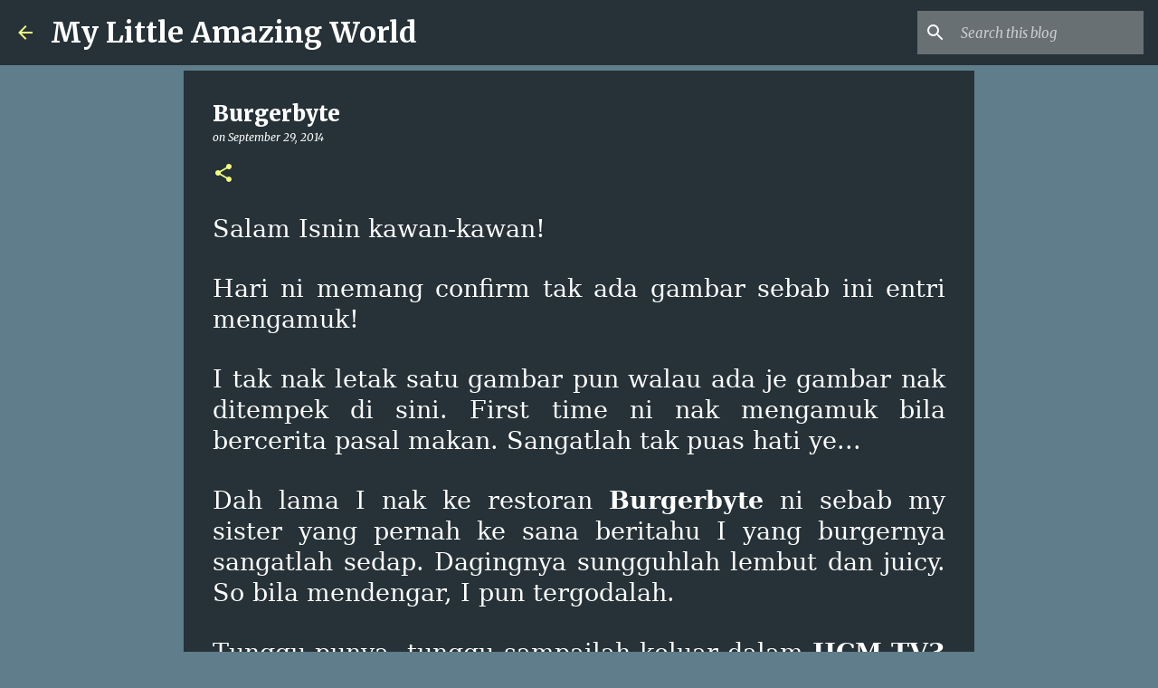

--- FILE ---
content_type: text/html; charset=UTF-8
request_url: https://mummydearie.blogspot.com/2014/09/burgerbyte.html?showComment=1412298545420
body_size: 47514
content:
<!DOCTYPE html>
<html dir='ltr' lang='en'>
<head>
<meta content='width=device-width, initial-scale=1' name='viewport'/>
<title>Burgerbyte </title>
<meta content='text/html; charset=UTF-8' http-equiv='Content-Type'/>
<!-- Chrome, Firefox OS and Opera -->
<meta content='#607d8b' name='theme-color'/>
<!-- Windows Phone -->
<meta content='#607d8b' name='msapplication-navbutton-color'/>
<meta content='blogger' name='generator'/>
<link href='https://mummydearie.blogspot.com/favicon.ico' rel='icon' type='image/x-icon'/>
<link href='https://mummydearie.blogspot.com/2014/09/burgerbyte.html' rel='canonical'/>
<link rel="alternate" type="application/atom+xml" title="My Little Amazing World - Atom" href="https://mummydearie.blogspot.com/feeds/posts/default" />
<link rel="alternate" type="application/rss+xml" title="My Little Amazing World - RSS" href="https://mummydearie.blogspot.com/feeds/posts/default?alt=rss" />
<link rel="service.post" type="application/atom+xml" title="My Little Amazing World - Atom" href="https://www.blogger.com/feeds/7031276116195680125/posts/default" />

<link rel="alternate" type="application/atom+xml" title="My Little Amazing World - Atom" href="https://mummydearie.blogspot.com/feeds/86923733218467436/comments/default" />
<!--Can't find substitution for tag [blog.ieCssRetrofitLinks]-->
<meta content='https://mummydearie.blogspot.com/2014/09/burgerbyte.html' property='og:url'/>
<meta content='Burgerbyte ' property='og:title'/>
<meta content=' Salam Isnin kawan-kawan!   Hari ni memang confirm tak ada gambar sebab ini entri mengamuk!   I tak nak letak satu gambar pun walau ada je g...' property='og:description'/>
<style type='text/css'>@font-face{font-family:'Merriweather';font-style:italic;font-weight:300;font-stretch:100%;font-display:swap;src:url(//fonts.gstatic.com/s/merriweather/v33/u-4c0qyriQwlOrhSvowK_l5-eTxCVx0ZbwLvKH2Gk9hLmp0v5yA-xXPqCzLvF-adrHOg7iDTFw.woff2)format('woff2');unicode-range:U+0460-052F,U+1C80-1C8A,U+20B4,U+2DE0-2DFF,U+A640-A69F,U+FE2E-FE2F;}@font-face{font-family:'Merriweather';font-style:italic;font-weight:300;font-stretch:100%;font-display:swap;src:url(//fonts.gstatic.com/s/merriweather/v33/u-4c0qyriQwlOrhSvowK_l5-eTxCVx0ZbwLvKH2Gk9hLmp0v5yA-xXPqCzLvF--drHOg7iDTFw.woff2)format('woff2');unicode-range:U+0301,U+0400-045F,U+0490-0491,U+04B0-04B1,U+2116;}@font-face{font-family:'Merriweather';font-style:italic;font-weight:300;font-stretch:100%;font-display:swap;src:url(//fonts.gstatic.com/s/merriweather/v33/u-4c0qyriQwlOrhSvowK_l5-eTxCVx0ZbwLvKH2Gk9hLmp0v5yA-xXPqCzLvF-SdrHOg7iDTFw.woff2)format('woff2');unicode-range:U+0102-0103,U+0110-0111,U+0128-0129,U+0168-0169,U+01A0-01A1,U+01AF-01B0,U+0300-0301,U+0303-0304,U+0308-0309,U+0323,U+0329,U+1EA0-1EF9,U+20AB;}@font-face{font-family:'Merriweather';font-style:italic;font-weight:300;font-stretch:100%;font-display:swap;src:url(//fonts.gstatic.com/s/merriweather/v33/u-4c0qyriQwlOrhSvowK_l5-eTxCVx0ZbwLvKH2Gk9hLmp0v5yA-xXPqCzLvF-WdrHOg7iDTFw.woff2)format('woff2');unicode-range:U+0100-02BA,U+02BD-02C5,U+02C7-02CC,U+02CE-02D7,U+02DD-02FF,U+0304,U+0308,U+0329,U+1D00-1DBF,U+1E00-1E9F,U+1EF2-1EFF,U+2020,U+20A0-20AB,U+20AD-20C0,U+2113,U+2C60-2C7F,U+A720-A7FF;}@font-face{font-family:'Merriweather';font-style:italic;font-weight:300;font-stretch:100%;font-display:swap;src:url(//fonts.gstatic.com/s/merriweather/v33/u-4c0qyriQwlOrhSvowK_l5-eTxCVx0ZbwLvKH2Gk9hLmp0v5yA-xXPqCzLvF-udrHOg7iA.woff2)format('woff2');unicode-range:U+0000-00FF,U+0131,U+0152-0153,U+02BB-02BC,U+02C6,U+02DA,U+02DC,U+0304,U+0308,U+0329,U+2000-206F,U+20AC,U+2122,U+2191,U+2193,U+2212,U+2215,U+FEFF,U+FFFD;}@font-face{font-family:'Merriweather';font-style:italic;font-weight:400;font-stretch:100%;font-display:swap;src:url(//fonts.gstatic.com/s/merriweather/v33/u-4c0qyriQwlOrhSvowK_l5-eTxCVx0ZbwLvKH2Gk9hLmp0v5yA-xXPqCzLvF-adrHOg7iDTFw.woff2)format('woff2');unicode-range:U+0460-052F,U+1C80-1C8A,U+20B4,U+2DE0-2DFF,U+A640-A69F,U+FE2E-FE2F;}@font-face{font-family:'Merriweather';font-style:italic;font-weight:400;font-stretch:100%;font-display:swap;src:url(//fonts.gstatic.com/s/merriweather/v33/u-4c0qyriQwlOrhSvowK_l5-eTxCVx0ZbwLvKH2Gk9hLmp0v5yA-xXPqCzLvF--drHOg7iDTFw.woff2)format('woff2');unicode-range:U+0301,U+0400-045F,U+0490-0491,U+04B0-04B1,U+2116;}@font-face{font-family:'Merriweather';font-style:italic;font-weight:400;font-stretch:100%;font-display:swap;src:url(//fonts.gstatic.com/s/merriweather/v33/u-4c0qyriQwlOrhSvowK_l5-eTxCVx0ZbwLvKH2Gk9hLmp0v5yA-xXPqCzLvF-SdrHOg7iDTFw.woff2)format('woff2');unicode-range:U+0102-0103,U+0110-0111,U+0128-0129,U+0168-0169,U+01A0-01A1,U+01AF-01B0,U+0300-0301,U+0303-0304,U+0308-0309,U+0323,U+0329,U+1EA0-1EF9,U+20AB;}@font-face{font-family:'Merriweather';font-style:italic;font-weight:400;font-stretch:100%;font-display:swap;src:url(//fonts.gstatic.com/s/merriweather/v33/u-4c0qyriQwlOrhSvowK_l5-eTxCVx0ZbwLvKH2Gk9hLmp0v5yA-xXPqCzLvF-WdrHOg7iDTFw.woff2)format('woff2');unicode-range:U+0100-02BA,U+02BD-02C5,U+02C7-02CC,U+02CE-02D7,U+02DD-02FF,U+0304,U+0308,U+0329,U+1D00-1DBF,U+1E00-1E9F,U+1EF2-1EFF,U+2020,U+20A0-20AB,U+20AD-20C0,U+2113,U+2C60-2C7F,U+A720-A7FF;}@font-face{font-family:'Merriweather';font-style:italic;font-weight:400;font-stretch:100%;font-display:swap;src:url(//fonts.gstatic.com/s/merriweather/v33/u-4c0qyriQwlOrhSvowK_l5-eTxCVx0ZbwLvKH2Gk9hLmp0v5yA-xXPqCzLvF-udrHOg7iA.woff2)format('woff2');unicode-range:U+0000-00FF,U+0131,U+0152-0153,U+02BB-02BC,U+02C6,U+02DA,U+02DC,U+0304,U+0308,U+0329,U+2000-206F,U+20AC,U+2122,U+2191,U+2193,U+2212,U+2215,U+FEFF,U+FFFD;}@font-face{font-family:'Merriweather';font-style:normal;font-weight:400;font-stretch:100%;font-display:swap;src:url(//fonts.gstatic.com/s/merriweather/v33/u-4e0qyriQwlOrhSvowK_l5UcA6zuSYEqOzpPe3HOZJ5eX1WtLaQwmYiSeqnJ-mXq1Gi3iE.woff2)format('woff2');unicode-range:U+0460-052F,U+1C80-1C8A,U+20B4,U+2DE0-2DFF,U+A640-A69F,U+FE2E-FE2F;}@font-face{font-family:'Merriweather';font-style:normal;font-weight:400;font-stretch:100%;font-display:swap;src:url(//fonts.gstatic.com/s/merriweather/v33/u-4e0qyriQwlOrhSvowK_l5UcA6zuSYEqOzpPe3HOZJ5eX1WtLaQwmYiSequJ-mXq1Gi3iE.woff2)format('woff2');unicode-range:U+0301,U+0400-045F,U+0490-0491,U+04B0-04B1,U+2116;}@font-face{font-family:'Merriweather';font-style:normal;font-weight:400;font-stretch:100%;font-display:swap;src:url(//fonts.gstatic.com/s/merriweather/v33/u-4e0qyriQwlOrhSvowK_l5UcA6zuSYEqOzpPe3HOZJ5eX1WtLaQwmYiSeqlJ-mXq1Gi3iE.woff2)format('woff2');unicode-range:U+0102-0103,U+0110-0111,U+0128-0129,U+0168-0169,U+01A0-01A1,U+01AF-01B0,U+0300-0301,U+0303-0304,U+0308-0309,U+0323,U+0329,U+1EA0-1EF9,U+20AB;}@font-face{font-family:'Merriweather';font-style:normal;font-weight:400;font-stretch:100%;font-display:swap;src:url(//fonts.gstatic.com/s/merriweather/v33/u-4e0qyriQwlOrhSvowK_l5UcA6zuSYEqOzpPe3HOZJ5eX1WtLaQwmYiSeqkJ-mXq1Gi3iE.woff2)format('woff2');unicode-range:U+0100-02BA,U+02BD-02C5,U+02C7-02CC,U+02CE-02D7,U+02DD-02FF,U+0304,U+0308,U+0329,U+1D00-1DBF,U+1E00-1E9F,U+1EF2-1EFF,U+2020,U+20A0-20AB,U+20AD-20C0,U+2113,U+2C60-2C7F,U+A720-A7FF;}@font-face{font-family:'Merriweather';font-style:normal;font-weight:400;font-stretch:100%;font-display:swap;src:url(//fonts.gstatic.com/s/merriweather/v33/u-4e0qyriQwlOrhSvowK_l5UcA6zuSYEqOzpPe3HOZJ5eX1WtLaQwmYiSeqqJ-mXq1Gi.woff2)format('woff2');unicode-range:U+0000-00FF,U+0131,U+0152-0153,U+02BB-02BC,U+02C6,U+02DA,U+02DC,U+0304,U+0308,U+0329,U+2000-206F,U+20AC,U+2122,U+2191,U+2193,U+2212,U+2215,U+FEFF,U+FFFD;}@font-face{font-family:'Merriweather';font-style:normal;font-weight:700;font-stretch:100%;font-display:swap;src:url(//fonts.gstatic.com/s/merriweather/v33/u-4e0qyriQwlOrhSvowK_l5UcA6zuSYEqOzpPe3HOZJ5eX1WtLaQwmYiSeqnJ-mXq1Gi3iE.woff2)format('woff2');unicode-range:U+0460-052F,U+1C80-1C8A,U+20B4,U+2DE0-2DFF,U+A640-A69F,U+FE2E-FE2F;}@font-face{font-family:'Merriweather';font-style:normal;font-weight:700;font-stretch:100%;font-display:swap;src:url(//fonts.gstatic.com/s/merriweather/v33/u-4e0qyriQwlOrhSvowK_l5UcA6zuSYEqOzpPe3HOZJ5eX1WtLaQwmYiSequJ-mXq1Gi3iE.woff2)format('woff2');unicode-range:U+0301,U+0400-045F,U+0490-0491,U+04B0-04B1,U+2116;}@font-face{font-family:'Merriweather';font-style:normal;font-weight:700;font-stretch:100%;font-display:swap;src:url(//fonts.gstatic.com/s/merriweather/v33/u-4e0qyriQwlOrhSvowK_l5UcA6zuSYEqOzpPe3HOZJ5eX1WtLaQwmYiSeqlJ-mXq1Gi3iE.woff2)format('woff2');unicode-range:U+0102-0103,U+0110-0111,U+0128-0129,U+0168-0169,U+01A0-01A1,U+01AF-01B0,U+0300-0301,U+0303-0304,U+0308-0309,U+0323,U+0329,U+1EA0-1EF9,U+20AB;}@font-face{font-family:'Merriweather';font-style:normal;font-weight:700;font-stretch:100%;font-display:swap;src:url(//fonts.gstatic.com/s/merriweather/v33/u-4e0qyriQwlOrhSvowK_l5UcA6zuSYEqOzpPe3HOZJ5eX1WtLaQwmYiSeqkJ-mXq1Gi3iE.woff2)format('woff2');unicode-range:U+0100-02BA,U+02BD-02C5,U+02C7-02CC,U+02CE-02D7,U+02DD-02FF,U+0304,U+0308,U+0329,U+1D00-1DBF,U+1E00-1E9F,U+1EF2-1EFF,U+2020,U+20A0-20AB,U+20AD-20C0,U+2113,U+2C60-2C7F,U+A720-A7FF;}@font-face{font-family:'Merriweather';font-style:normal;font-weight:700;font-stretch:100%;font-display:swap;src:url(//fonts.gstatic.com/s/merriweather/v33/u-4e0qyriQwlOrhSvowK_l5UcA6zuSYEqOzpPe3HOZJ5eX1WtLaQwmYiSeqqJ-mXq1Gi.woff2)format('woff2');unicode-range:U+0000-00FF,U+0131,U+0152-0153,U+02BB-02BC,U+02C6,U+02DA,U+02DC,U+0304,U+0308,U+0329,U+2000-206F,U+20AC,U+2122,U+2191,U+2193,U+2212,U+2215,U+FEFF,U+FFFD;}@font-face{font-family:'Merriweather';font-style:normal;font-weight:900;font-stretch:100%;font-display:swap;src:url(//fonts.gstatic.com/s/merriweather/v33/u-4e0qyriQwlOrhSvowK_l5UcA6zuSYEqOzpPe3HOZJ5eX1WtLaQwmYiSeqnJ-mXq1Gi3iE.woff2)format('woff2');unicode-range:U+0460-052F,U+1C80-1C8A,U+20B4,U+2DE0-2DFF,U+A640-A69F,U+FE2E-FE2F;}@font-face{font-family:'Merriweather';font-style:normal;font-weight:900;font-stretch:100%;font-display:swap;src:url(//fonts.gstatic.com/s/merriweather/v33/u-4e0qyriQwlOrhSvowK_l5UcA6zuSYEqOzpPe3HOZJ5eX1WtLaQwmYiSequJ-mXq1Gi3iE.woff2)format('woff2');unicode-range:U+0301,U+0400-045F,U+0490-0491,U+04B0-04B1,U+2116;}@font-face{font-family:'Merriweather';font-style:normal;font-weight:900;font-stretch:100%;font-display:swap;src:url(//fonts.gstatic.com/s/merriweather/v33/u-4e0qyriQwlOrhSvowK_l5UcA6zuSYEqOzpPe3HOZJ5eX1WtLaQwmYiSeqlJ-mXq1Gi3iE.woff2)format('woff2');unicode-range:U+0102-0103,U+0110-0111,U+0128-0129,U+0168-0169,U+01A0-01A1,U+01AF-01B0,U+0300-0301,U+0303-0304,U+0308-0309,U+0323,U+0329,U+1EA0-1EF9,U+20AB;}@font-face{font-family:'Merriweather';font-style:normal;font-weight:900;font-stretch:100%;font-display:swap;src:url(//fonts.gstatic.com/s/merriweather/v33/u-4e0qyriQwlOrhSvowK_l5UcA6zuSYEqOzpPe3HOZJ5eX1WtLaQwmYiSeqkJ-mXq1Gi3iE.woff2)format('woff2');unicode-range:U+0100-02BA,U+02BD-02C5,U+02C7-02CC,U+02CE-02D7,U+02DD-02FF,U+0304,U+0308,U+0329,U+1D00-1DBF,U+1E00-1E9F,U+1EF2-1EFF,U+2020,U+20A0-20AB,U+20AD-20C0,U+2113,U+2C60-2C7F,U+A720-A7FF;}@font-face{font-family:'Merriweather';font-style:normal;font-weight:900;font-stretch:100%;font-display:swap;src:url(//fonts.gstatic.com/s/merriweather/v33/u-4e0qyriQwlOrhSvowK_l5UcA6zuSYEqOzpPe3HOZJ5eX1WtLaQwmYiSeqqJ-mXq1Gi.woff2)format('woff2');unicode-range:U+0000-00FF,U+0131,U+0152-0153,U+02BB-02BC,U+02C6,U+02DA,U+02DC,U+0304,U+0308,U+0329,U+2000-206F,U+20AC,U+2122,U+2191,U+2193,U+2212,U+2215,U+FEFF,U+FFFD;}@font-face{font-family:'Ubuntu';font-style:normal;font-weight:400;font-display:swap;src:url(//fonts.gstatic.com/s/ubuntu/v21/4iCs6KVjbNBYlgoKcg72nU6AF7xm.woff2)format('woff2');unicode-range:U+0460-052F,U+1C80-1C8A,U+20B4,U+2DE0-2DFF,U+A640-A69F,U+FE2E-FE2F;}@font-face{font-family:'Ubuntu';font-style:normal;font-weight:400;font-display:swap;src:url(//fonts.gstatic.com/s/ubuntu/v21/4iCs6KVjbNBYlgoKew72nU6AF7xm.woff2)format('woff2');unicode-range:U+0301,U+0400-045F,U+0490-0491,U+04B0-04B1,U+2116;}@font-face{font-family:'Ubuntu';font-style:normal;font-weight:400;font-display:swap;src:url(//fonts.gstatic.com/s/ubuntu/v21/4iCs6KVjbNBYlgoKcw72nU6AF7xm.woff2)format('woff2');unicode-range:U+1F00-1FFF;}@font-face{font-family:'Ubuntu';font-style:normal;font-weight:400;font-display:swap;src:url(//fonts.gstatic.com/s/ubuntu/v21/4iCs6KVjbNBYlgoKfA72nU6AF7xm.woff2)format('woff2');unicode-range:U+0370-0377,U+037A-037F,U+0384-038A,U+038C,U+038E-03A1,U+03A3-03FF;}@font-face{font-family:'Ubuntu';font-style:normal;font-weight:400;font-display:swap;src:url(//fonts.gstatic.com/s/ubuntu/v21/4iCs6KVjbNBYlgoKcQ72nU6AF7xm.woff2)format('woff2');unicode-range:U+0100-02BA,U+02BD-02C5,U+02C7-02CC,U+02CE-02D7,U+02DD-02FF,U+0304,U+0308,U+0329,U+1D00-1DBF,U+1E00-1E9F,U+1EF2-1EFF,U+2020,U+20A0-20AB,U+20AD-20C0,U+2113,U+2C60-2C7F,U+A720-A7FF;}@font-face{font-family:'Ubuntu';font-style:normal;font-weight:400;font-display:swap;src:url(//fonts.gstatic.com/s/ubuntu/v21/4iCs6KVjbNBYlgoKfw72nU6AFw.woff2)format('woff2');unicode-range:U+0000-00FF,U+0131,U+0152-0153,U+02BB-02BC,U+02C6,U+02DA,U+02DC,U+0304,U+0308,U+0329,U+2000-206F,U+20AC,U+2122,U+2191,U+2193,U+2212,U+2215,U+FEFF,U+FFFD;}@font-face{font-family:'Ubuntu';font-style:normal;font-weight:500;font-display:swap;src:url(//fonts.gstatic.com/s/ubuntu/v21/4iCv6KVjbNBYlgoCjC3jvWyNPYZvg7UI.woff2)format('woff2');unicode-range:U+0460-052F,U+1C80-1C8A,U+20B4,U+2DE0-2DFF,U+A640-A69F,U+FE2E-FE2F;}@font-face{font-family:'Ubuntu';font-style:normal;font-weight:500;font-display:swap;src:url(//fonts.gstatic.com/s/ubuntu/v21/4iCv6KVjbNBYlgoCjC3jtGyNPYZvg7UI.woff2)format('woff2');unicode-range:U+0301,U+0400-045F,U+0490-0491,U+04B0-04B1,U+2116;}@font-face{font-family:'Ubuntu';font-style:normal;font-weight:500;font-display:swap;src:url(//fonts.gstatic.com/s/ubuntu/v21/4iCv6KVjbNBYlgoCjC3jvGyNPYZvg7UI.woff2)format('woff2');unicode-range:U+1F00-1FFF;}@font-face{font-family:'Ubuntu';font-style:normal;font-weight:500;font-display:swap;src:url(//fonts.gstatic.com/s/ubuntu/v21/4iCv6KVjbNBYlgoCjC3js2yNPYZvg7UI.woff2)format('woff2');unicode-range:U+0370-0377,U+037A-037F,U+0384-038A,U+038C,U+038E-03A1,U+03A3-03FF;}@font-face{font-family:'Ubuntu';font-style:normal;font-weight:500;font-display:swap;src:url(//fonts.gstatic.com/s/ubuntu/v21/4iCv6KVjbNBYlgoCjC3jvmyNPYZvg7UI.woff2)format('woff2');unicode-range:U+0100-02BA,U+02BD-02C5,U+02C7-02CC,U+02CE-02D7,U+02DD-02FF,U+0304,U+0308,U+0329,U+1D00-1DBF,U+1E00-1E9F,U+1EF2-1EFF,U+2020,U+20A0-20AB,U+20AD-20C0,U+2113,U+2C60-2C7F,U+A720-A7FF;}@font-face{font-family:'Ubuntu';font-style:normal;font-weight:500;font-display:swap;src:url(//fonts.gstatic.com/s/ubuntu/v21/4iCv6KVjbNBYlgoCjC3jsGyNPYZvgw.woff2)format('woff2');unicode-range:U+0000-00FF,U+0131,U+0152-0153,U+02BB-02BC,U+02C6,U+02DA,U+02DC,U+0304,U+0308,U+0329,U+2000-206F,U+20AC,U+2122,U+2191,U+2193,U+2212,U+2215,U+FEFF,U+FFFD;}@font-face{font-family:'Ubuntu';font-style:normal;font-weight:700;font-display:swap;src:url(//fonts.gstatic.com/s/ubuntu/v21/4iCv6KVjbNBYlgoCxCvjvWyNPYZvg7UI.woff2)format('woff2');unicode-range:U+0460-052F,U+1C80-1C8A,U+20B4,U+2DE0-2DFF,U+A640-A69F,U+FE2E-FE2F;}@font-face{font-family:'Ubuntu';font-style:normal;font-weight:700;font-display:swap;src:url(//fonts.gstatic.com/s/ubuntu/v21/4iCv6KVjbNBYlgoCxCvjtGyNPYZvg7UI.woff2)format('woff2');unicode-range:U+0301,U+0400-045F,U+0490-0491,U+04B0-04B1,U+2116;}@font-face{font-family:'Ubuntu';font-style:normal;font-weight:700;font-display:swap;src:url(//fonts.gstatic.com/s/ubuntu/v21/4iCv6KVjbNBYlgoCxCvjvGyNPYZvg7UI.woff2)format('woff2');unicode-range:U+1F00-1FFF;}@font-face{font-family:'Ubuntu';font-style:normal;font-weight:700;font-display:swap;src:url(//fonts.gstatic.com/s/ubuntu/v21/4iCv6KVjbNBYlgoCxCvjs2yNPYZvg7UI.woff2)format('woff2');unicode-range:U+0370-0377,U+037A-037F,U+0384-038A,U+038C,U+038E-03A1,U+03A3-03FF;}@font-face{font-family:'Ubuntu';font-style:normal;font-weight:700;font-display:swap;src:url(//fonts.gstatic.com/s/ubuntu/v21/4iCv6KVjbNBYlgoCxCvjvmyNPYZvg7UI.woff2)format('woff2');unicode-range:U+0100-02BA,U+02BD-02C5,U+02C7-02CC,U+02CE-02D7,U+02DD-02FF,U+0304,U+0308,U+0329,U+1D00-1DBF,U+1E00-1E9F,U+1EF2-1EFF,U+2020,U+20A0-20AB,U+20AD-20C0,U+2113,U+2C60-2C7F,U+A720-A7FF;}@font-face{font-family:'Ubuntu';font-style:normal;font-weight:700;font-display:swap;src:url(//fonts.gstatic.com/s/ubuntu/v21/4iCv6KVjbNBYlgoCxCvjsGyNPYZvgw.woff2)format('woff2');unicode-range:U+0000-00FF,U+0131,U+0152-0153,U+02BB-02BC,U+02C6,U+02DA,U+02DC,U+0304,U+0308,U+0329,U+2000-206F,U+20AC,U+2122,U+2191,U+2193,U+2212,U+2215,U+FEFF,U+FFFD;}</style>
<style id='page-skin-1' type='text/css'><!--
/*! normalize.css v8.0.0 | MIT License | github.com/necolas/normalize.css */html{line-height:1.15;-webkit-text-size-adjust:100%}body{margin:0}h1{font-size:2em;margin:.67em 0}hr{box-sizing:content-box;height:0;overflow:visible}pre{font-family:monospace,monospace;font-size:1em}a{background-color:transparent}abbr[title]{border-bottom:none;text-decoration:underline;text-decoration:underline dotted}b,strong{font-weight:bolder}code,kbd,samp{font-family:monospace,monospace;font-size:1em}small{font-size:80%}sub,sup{font-size:75%;line-height:0;position:relative;vertical-align:baseline}sub{bottom:-0.25em}sup{top:-0.5em}img{border-style:none}button,input,optgroup,select,textarea{font-family:inherit;font-size:100%;line-height:1.15;margin:0}button,input{overflow:visible}button,select{text-transform:none}button,[type="button"],[type="reset"],[type="submit"]{-webkit-appearance:button}button::-moz-focus-inner,[type="button"]::-moz-focus-inner,[type="reset"]::-moz-focus-inner,[type="submit"]::-moz-focus-inner{border-style:none;padding:0}button:-moz-focusring,[type="button"]:-moz-focusring,[type="reset"]:-moz-focusring,[type="submit"]:-moz-focusring{outline:1px dotted ButtonText}fieldset{padding:.35em .75em .625em}legend{box-sizing:border-box;color:inherit;display:table;max-width:100%;padding:0;white-space:normal}progress{vertical-align:baseline}textarea{overflow:auto}[type="checkbox"],[type="radio"]{box-sizing:border-box;padding:0}[type="number"]::-webkit-inner-spin-button,[type="number"]::-webkit-outer-spin-button{height:auto}[type="search"]{-webkit-appearance:textfield;outline-offset:-2px}[type="search"]::-webkit-search-decoration{-webkit-appearance:none}::-webkit-file-upload-button{-webkit-appearance:button;font:inherit}details{display:block}summary{display:list-item}template{display:none}[hidden]{display:none}
/*!************************************************
* Blogger Template Style
* Name: Emporio
**************************************************/
body{
word-wrap:break-word;
overflow-wrap:break-word;
word-break:break-word
}
.hidden{
display:none
}
.invisible{
visibility:hidden
}
.container:after,.float-container:after{
clear:both;
content:"";
display:table
}
.clearboth{
clear:both
}
#comments .comment .comment-actions,.subscribe-popup .FollowByEmail .follow-by-email-submit{
background:transparent;
border:0;
box-shadow:none;
color:#f4ff81;
cursor:pointer;
font-size:14px;
font-weight:700;
outline:none;
text-decoration:none;
text-transform:uppercase;
width:auto
}
.dim-overlay{
height:100vh;
left:0;
position:fixed;
top:0;
width:100%
}
#sharing-dim-overlay{
background-color:transparent
}
input::-ms-clear{
display:none
}
.blogger-logo,.svg-icon-24.blogger-logo{
fill:#ff9800;
opacity:1
}
.skip-navigation{
background-color:#fff;
box-sizing:border-box;
color:#000;
display:block;
height:0;
left:0;
line-height:50px;
overflow:hidden;
padding-top:0;
position:fixed;
text-align:center;
top:0;
-webkit-transition:box-shadow .3s,height .3s,padding-top .3s;
transition:box-shadow .3s,height .3s,padding-top .3s;
width:100%;
z-index:900
}
.skip-navigation:focus{
box-shadow:0 4px 5px 0 rgba(0,0,0,.14),0 1px 10px 0 rgba(0,0,0,.12),0 2px 4px -1px rgba(0,0,0,.2);
height:50px
}
#main{
outline:none
}
.main-heading{
clip:rect(1px,1px,1px,1px);
border:0;
height:1px;
overflow:hidden;
padding:0;
position:absolute;
width:1px
}
.Attribution{
margin-top:1em;
text-align:center
}
.Attribution .blogger img,.Attribution .blogger svg{
vertical-align:bottom
}
.Attribution .blogger img{
margin-right:.5em
}
.Attribution div{
line-height:24px;
margin-top:.5em
}
.Attribution .copyright,.Attribution .image-attribution{
font-size:.7em;
margin-top:1.5em
}
.bg-photo{
background-attachment:scroll!important
}
body .CSS_LIGHTBOX{
z-index:900
}
.extendable .show-less,.extendable .show-more{
border-color:#f4ff81;
color:#f4ff81;
margin-top:8px
}
.extendable .show-less.hidden,.extendable .show-more.hidden,.inline-ad{
display:none
}
.inline-ad{
max-width:100%;
overflow:hidden
}
.adsbygoogle{
display:block
}
#cookieChoiceInfo{
bottom:0;
top:auto
}
iframe.b-hbp-video{
border:0
}
.post-body iframe{
max-width:100%
}
.post-body a[imageanchor="1"]{
display:inline-block
}
.byline{
margin-right:1em
}
.byline:last-child{
margin-right:0
}
.link-copied-dialog{
max-width:520px;
outline:0
}
.link-copied-dialog .modal-dialog-buttons{
margin-top:8px
}
.link-copied-dialog .goog-buttonset-default{
background:transparent;
border:0
}
.link-copied-dialog .goog-buttonset-default:focus{
outline:0
}
.paging-control-container{
margin-bottom:16px
}
.paging-control-container .paging-control{
display:inline-block
}
.paging-control-container .comment-range-text:after,.paging-control-container .paging-control{
color:#f4ff81
}
.paging-control-container .comment-range-text,.paging-control-container .paging-control{
margin-right:8px
}
.paging-control-container .comment-range-text:after,.paging-control-container .paging-control:after{
padding-left:8px;
content:"\b7";
cursor:default;
pointer-events:none
}
.paging-control-container .comment-range-text:last-child:after,.paging-control-container .paging-control:last-child:after{
content:none
}
.byline.reactions iframe{
height:20px
}
.b-notification{
background-color:#fff;
border-bottom:1px solid #000;
box-sizing:border-box;
color:#000;
padding:16px 32px;
text-align:center
}
.b-notification.visible{
-webkit-transition:margin-top .3s cubic-bezier(.4,0,.2,1);
transition:margin-top .3s cubic-bezier(.4,0,.2,1)
}
.b-notification.invisible{
position:absolute
}
.b-notification-close{
position:absolute;
right:8px;
top:8px
}
.no-posts-message{
line-height:40px;
text-align:center
}
@media screen and (max-width:745px){
body.item-view .post-body a[imageanchor="1"][style*="float: left;"],body.item-view .post-body a[imageanchor="1"][style*="float: right;"]{
clear:none!important;
float:none!important
}
body.item-view .post-body a[imageanchor="1"] img{
display:block;
height:auto;
margin:0 auto
}
body.item-view .post-body>.separator:first-child>a[imageanchor="1"]:first-child{
margin-top:20px
}
.post-body a[imageanchor]{
display:block
}
body.item-view .post-body a[imageanchor="1"]{
margin-left:0!important;
margin-right:0!important
}
body.item-view .post-body a[imageanchor="1"]+a[imageanchor="1"]{
margin-top:16px
}
}
.item-control{
display:none
}
#comments{
border-top:1px dashed rgba(0,0,0,.54);
margin-top:20px;
padding:20px
}
#comments .comment-thread ol{
padding-left:0;
margin:0;
padding-left:0
}
#comments .comment .comment-replybox-single,#comments .comment-thread .comment-replies{
margin-left:60px
}
#comments .comment-thread .thread-count{
display:none
}
#comments .comment{
list-style-type:none;
padding:0 0 30px;
position:relative
}
#comments .comment .comment{
padding-bottom:8px
}
.comment .avatar-image-container{
position:absolute
}
.comment .avatar-image-container img{
border-radius:50%
}
.avatar-image-container svg,.comment .avatar-image-container .avatar-icon{
fill:#f4ff81;
border:1px solid #f4ff81;
border-radius:50%;
box-sizing:border-box;
height:35px;
margin:0;
padding:7px;
width:35px
}
.comment .comment-block{
margin-left:60px;
margin-top:10px;
padding-bottom:0
}
#comments .comment-author-header-wrapper{
margin-left:40px
}
#comments .comment .thread-expanded .comment-block{
padding-bottom:20px
}
#comments .comment .comment-header .user,#comments .comment .comment-header .user a{
color:#ffffff;
font-style:normal;
font-weight:700
}
#comments .comment .comment-actions{
bottom:0;
margin-bottom:15px;
position:absolute
}
#comments .comment .comment-actions>*{
margin-right:8px
}
#comments .comment .comment-header .datetime{
margin-left:8px;
bottom:0;
display:inline-block;
font-size:13px;
font-style:italic
}
#comments .comment .comment-footer .comment-timestamp a,#comments .comment .comment-header .datetime,#comments .comment .comment-header .datetime a{
color:rgba(255,255,255,.54)
}
#comments .comment .comment-content,.comment .comment-body{
margin-top:12px;
word-break:break-word
}
.comment-body{
margin-bottom:12px
}
#comments.embed[data-num-comments="0"]{
border:0;
margin-top:0;
padding-top:0
}
#comment-editor-src,#comments.embed[data-num-comments="0"] #comment-post-message,#comments.embed[data-num-comments="0"] div.comment-form>p,#comments.embed[data-num-comments="0"] p.comment-footer{
display:none
}
.comments .comments-content .loadmore.loaded{
max-height:0;
opacity:0;
overflow:hidden
}
.extendable .remaining-items{
height:0;
overflow:hidden;
-webkit-transition:height .3s cubic-bezier(.4,0,.2,1);
transition:height .3s cubic-bezier(.4,0,.2,1)
}
.extendable .remaining-items.expanded{
height:auto
}
.svg-icon-24,.svg-icon-24-button{
cursor:pointer;
height:24px;
min-width:24px;
width:24px
}
.touch-icon{
margin:-12px;
padding:12px
}
.touch-icon:active,.touch-icon:focus{
background-color:hsla(0,0%,60%,.4);
border-radius:50%
}
svg:not(:root).touch-icon{
overflow:visible
}
html[dir=rtl] .rtl-reversible-icon{
-webkit-transform:scaleX(-1);
transform:scaleX(-1)
}
.svg-icon-24-button,.touch-icon-button{
background:transparent;
border:0;
margin:0;
outline:none;
padding:0
}
.touch-icon-button .touch-icon:active,.touch-icon-button .touch-icon:focus{
background-color:transparent
}
.touch-icon-button:active .touch-icon,.touch-icon-button:focus .touch-icon{
background-color:hsla(0,0%,60%,.4);
border-radius:50%
}
.Profile .default-avatar-wrapper .avatar-icon{
fill:#f4ff81;
border:1px solid #f4ff81;
border-radius:50%;
box-sizing:border-box;
margin:0
}
.Profile .individual .default-avatar-wrapper .avatar-icon{
padding:25px
}
.Profile .individual .avatar-icon,.Profile .individual .profile-img{
height:90px;
width:90px
}
.Profile .team .default-avatar-wrapper .avatar-icon{
padding:8px
}
.Profile .team .avatar-icon,.Profile .team .default-avatar-wrapper,.Profile .team .profile-img{
height:40px;
width:40px
}
.snippet-container{
margin:0;
overflow:hidden;
position:relative
}
.snippet-fade{
right:0;
bottom:0;
box-sizing:border-box;
position:absolute;
width:96px
}
.snippet-fade:after{
content:"\2026";
float:right
}
.centered-top-container.sticky{
left:0;
position:fixed;
right:0;
top:0;
-webkit-transition-duration:.2s;
transition-duration:.2s;
-webkit-transition-property:opacity,-webkit-transform;
transition-property:opacity,-webkit-transform;
transition-property:transform,opacity;
transition-property:transform,opacity,-webkit-transform;
-webkit-transition-timing-function:cubic-bezier(.4,0,.2,1);
transition-timing-function:cubic-bezier(.4,0,.2,1);
width:auto;
z-index:8
}
.centered-top-placeholder{
display:none
}
.collapsed-header .centered-top-placeholder{
display:block
}
.centered-top-container .Header .replaced h1,.centered-top-placeholder .Header .replaced h1{
display:none
}
.centered-top-container.sticky .Header .replaced h1{
display:block
}
.centered-top-container.sticky .Header .header-widget{
background:none
}
.centered-top-container.sticky .Header .header-image-wrapper{
display:none
}
.centered-top-container img,.centered-top-placeholder img{
max-width:100%
}
.collapsible{
-webkit-transition:height .3s cubic-bezier(.4,0,.2,1);
transition:height .3s cubic-bezier(.4,0,.2,1)
}
.collapsible,.collapsible>summary{
display:block;
overflow:hidden
}
.collapsible>:not(summary){
display:none
}
.collapsible[open]>:not(summary){
display:block
}
.collapsible:focus,.collapsible>summary:focus{
outline:none
}
.collapsible>summary{
cursor:pointer;
display:block;
padding:0
}
.collapsible:focus>summary,.collapsible>summary:focus{
background-color:transparent
}
.collapsible>summary::-webkit-details-marker{
display:none
}
.collapsible-title{
-webkit-box-align:center;
align-items:center;
display:-webkit-box;
display:flex
}
.collapsible-title .title{
-webkit-box-flex:1;
-webkit-box-ordinal-group:1;
flex:1 1 auto;
order:0;
overflow:hidden;
text-overflow:ellipsis;
white-space:nowrap
}
.collapsible-title .chevron-down,.collapsible[open] .collapsible-title .chevron-up{
display:block
}
.collapsible-title .chevron-up,.collapsible[open] .collapsible-title .chevron-down{
display:none
}
.flat-button{
border-radius:2px;
font-weight:700;
margin:-8px;
padding:8px;
text-transform:uppercase
}
.flat-button,.flat-icon-button{
cursor:pointer;
display:inline-block
}
.flat-icon-button{
background:transparent;
border:0;
box-sizing:content-box;
line-height:0;
margin:-12px;
outline:none;
padding:12px
}
.flat-icon-button,.flat-icon-button .splash-wrapper{
border-radius:50%
}
.flat-icon-button .splash.animate{
-webkit-animation-duration:.3s;
animation-duration:.3s
}
body#layout .bg-photo,body#layout .bg-photo-overlay{
display:none
}
body#layout .centered{
max-width:954px
}
body#layout .navigation{
display:none
}
body#layout .sidebar-container{
display:inline-block;
width:40%
}
body#layout .hamburger-menu,body#layout .search{
display:none
}
.overflowable-container{
max-height:44px;
overflow:hidden;
position:relative
}
.overflow-button{
cursor:pointer
}
#overflowable-dim-overlay{
background:transparent
}
.overflow-popup{
background-color:#263238;
box-shadow:0 2px 2px 0 rgba(0,0,0,.14),0 3px 1px -2px rgba(0,0,0,.2),0 1px 5px 0 rgba(0,0,0,.12);
left:0;
max-width:calc(100% - 32px);
position:absolute;
top:0;
visibility:hidden;
z-index:101
}
.overflow-popup ul{
list-style:none
}
.overflow-popup .tabs li,.overflow-popup li{
display:block;
height:auto
}
.overflow-popup .tabs li{
padding-left:0;
padding-right:0
}
.overflow-button.hidden,.overflow-popup .tabs li.hidden,.overflow-popup li.hidden,.widget.Sharing .sharing-button{
display:none
}
.widget.Sharing .sharing-buttons li{
padding:0
}
.widget.Sharing .sharing-buttons li span{
display:none
}
.post-share-buttons{
position:relative
}
.sharing-open.touch-icon-button:active .touch-icon,.sharing-open.touch-icon-button:focus .touch-icon{
background-color:transparent
}
.share-buttons{
background-color:#263238;
border-radius:2px;
box-shadow:0 2px 2px 0 rgba(0,0,0,.14),0 3px 1px -2px rgba(0,0,0,.2),0 1px 5px 0 rgba(0,0,0,.12);
color:#ffffff;
list-style:none;
margin:0;
min-width:200px;
padding:8px 0;
position:absolute;
top:-11px;
z-index:101
}
.share-buttons.hidden{
display:none
}
.sharing-button{
background:transparent;
border:0;
cursor:pointer;
margin:0;
outline:none;
padding:0
}
.share-buttons li{
height:48px;
margin:0
}
.share-buttons li:last-child{
margin-bottom:0
}
.share-buttons li .sharing-platform-button{
box-sizing:border-box;
cursor:pointer;
display:block;
height:100%;
margin-bottom:0;
padding:0 16px;
position:relative;
width:100%
}
.share-buttons li .sharing-platform-button:focus,.share-buttons li .sharing-platform-button:hover{
background-color:hsla(0,0%,50%,.1);
outline:none
}
.share-buttons li svg[class*=" sharing-"],.share-buttons li svg[class^=sharing-]{
position:absolute;
top:10px
}
.share-buttons li span.sharing-platform-button{
position:relative;
top:0
}
.share-buttons li .platform-sharing-text{
margin-left:56px;
display:block;
font-size:16px;
line-height:48px;
white-space:nowrap
}
.sidebar-container{
-webkit-overflow-scrolling:touch;
background-color:#607d8b;
max-width:280px;
overflow-y:auto;
-webkit-transition-duration:.3s;
transition-duration:.3s;
-webkit-transition-property:-webkit-transform;
transition-property:-webkit-transform;
transition-property:transform;
transition-property:transform,-webkit-transform;
-webkit-transition-timing-function:cubic-bezier(0,0,.2,1);
transition-timing-function:cubic-bezier(0,0,.2,1);
width:280px;
z-index:101
}
.sidebar-container .navigation{
line-height:0;
padding:16px
}
.sidebar-container .sidebar-back{
cursor:pointer
}
.sidebar-container .widget{
background:none;
margin:0 16px;
padding:16px 0
}
.sidebar-container .widget .title{
color:#ffffff;
margin:0
}
.sidebar-container .widget ul{
list-style:none;
margin:0;
padding:0
}
.sidebar-container .widget ul ul{
margin-left:1em
}
.sidebar-container .widget li{
font-size:16px;
line-height:normal
}
.sidebar-container .widget+.widget{
border-top:1px solid rgba(0, 0, 0, 0.12)
}
.BlogArchive li{
margin:16px 0
}
.BlogArchive li:last-child{
margin-bottom:0
}
.Label li a{
display:inline-block
}
.BlogArchive .post-count,.Label .label-count{
margin-left:.25em;
float:right
}
.BlogArchive .post-count:before,.Label .label-count:before{
content:"("
}
.BlogArchive .post-count:after,.Label .label-count:after{
content:")"
}
.widget.Translate .skiptranslate>div{
display:block!important
}
.widget.Profile .profile-link{
display:-webkit-box;
display:flex
}
.widget.Profile .team-member .default-avatar-wrapper,.widget.Profile .team-member .profile-img{
-webkit-box-flex:0;
margin-right:1em;
flex:0 0 auto
}
.widget.Profile .individual .profile-link{
-webkit-box-orient:vertical;
-webkit-box-direction:normal;
flex-direction:column
}
.widget.Profile .team .profile-link .profile-name{
-webkit-box-flex:1;
align-self:center;
display:block;
flex:1 1 auto
}
.dim-overlay{
background-color:rgba(0,0,0,.54)
}
body.sidebar-visible{
overflow-y:hidden
}
@media screen and (max-width:680px){
.sidebar-container{
bottom:0;
left:auto;
position:fixed;
right:0;
top:0
}
.sidebar-container.sidebar-invisible{
-webkit-transform:translateX(100%);
transform:translateX(100%);
-webkit-transition-timing-function:cubic-bezier(.4,0,.6,1);
transition-timing-function:cubic-bezier(.4,0,.6,1)
}
}
.dialog{
background:#263238;
box-shadow:0 2px 2px 0 rgba(0,0,0,.14),0 3px 1px -2px rgba(0,0,0,.2),0 1px 5px 0 rgba(0,0,0,.12);
box-sizing:border-box;
color:#ffffff;
padding:30px;
position:fixed;
text-align:center;
width:calc(100% - 24px);
z-index:101
}
.dialog input[type=email],.dialog input[type=text]{
background-color:transparent;
border:0;
border-bottom:1px solid rgba(255,255,255,.12);
color:#ffffff;
display:block;
font-family:Ubuntu, sans-serif;
font-size:16px;
line-height:24px;
margin:auto;
outline:none;
padding-bottom:7px;
text-align:center;
width:100%
}
.dialog input[type=email]::-webkit-input-placeholder,.dialog input[type=text]::-webkit-input-placeholder{
color:rgba(255,255,255,.5)
}
.dialog input[type=email]::-moz-placeholder,.dialog input[type=text]::-moz-placeholder{
color:rgba(255,255,255,.5)
}
.dialog input[type=email]:-ms-input-placeholder,.dialog input[type=text]:-ms-input-placeholder{
color:rgba(255,255,255,.5)
}
.dialog input[type=email]::-ms-input-placeholder,.dialog input[type=text]::-ms-input-placeholder{
color:rgba(255,255,255,.5)
}
.dialog input[type=email]::placeholder,.dialog input[type=text]::placeholder{
color:rgba(255,255,255,.5)
}
.dialog input[type=email]:focus,.dialog input[type=text]:focus{
border-bottom:2px solid #f4ff81;
padding-bottom:6px
}
.dialog input.no-cursor{
color:transparent;
text-shadow:0 0 0 #ffffff
}
.dialog input.no-cursor:focus{
outline:none
}
.dialog input[type=submit]{
font-family:Ubuntu, sans-serif
}
.dialog .goog-buttonset-default{
color:#f4ff81
}
.loading-spinner-large{
-webkit-animation:mspin-rotate 1568.63ms linear infinite;
animation:mspin-rotate 1568.63ms linear infinite;
height:48px;
overflow:hidden;
position:absolute;
width:48px;
z-index:200
}
.loading-spinner-large>div{
-webkit-animation:mspin-revrot 5332ms steps(4) infinite;
animation:mspin-revrot 5332ms steps(4) infinite
}
.loading-spinner-large>div>div{
-webkit-animation:mspin-singlecolor-large-film 1333ms steps(81) infinite;
animation:mspin-singlecolor-large-film 1333ms steps(81) infinite;
background-size:100%;
height:48px;
width:3888px
}
.mspin-black-large>div>div,.mspin-grey_54-large>div>div{
background-image:url(https://www.blogblog.com/indie/mspin_black_large.svg)
}
.mspin-white-large>div>div{
background-image:url(https://www.blogblog.com/indie/mspin_white_large.svg)
}
.mspin-grey_54-large{
opacity:.54
}
@-webkit-keyframes mspin-singlecolor-large-film{
0%{
-webkit-transform:translateX(0);
transform:translateX(0)
}
to{
-webkit-transform:translateX(-3888px);
transform:translateX(-3888px)
}
}
@keyframes mspin-singlecolor-large-film{
0%{
-webkit-transform:translateX(0);
transform:translateX(0)
}
to{
-webkit-transform:translateX(-3888px);
transform:translateX(-3888px)
}
}
@-webkit-keyframes mspin-rotate{
0%{
-webkit-transform:rotate(0deg);
transform:rotate(0deg)
}
to{
-webkit-transform:rotate(1turn);
transform:rotate(1turn)
}
}
@keyframes mspin-rotate{
0%{
-webkit-transform:rotate(0deg);
transform:rotate(0deg)
}
to{
-webkit-transform:rotate(1turn);
transform:rotate(1turn)
}
}
@-webkit-keyframes mspin-revrot{
0%{
-webkit-transform:rotate(0deg);
transform:rotate(0deg)
}
to{
-webkit-transform:rotate(-1turn);
transform:rotate(-1turn)
}
}
@keyframes mspin-revrot{
0%{
-webkit-transform:rotate(0deg);
transform:rotate(0deg)
}
to{
-webkit-transform:rotate(-1turn);
transform:rotate(-1turn)
}
}
.subscribe-popup{
max-width:364px
}
.subscribe-popup h3{
color:#ffffff;
font-size:1.8em;
margin-top:0
}
.subscribe-popup .FollowByEmail h3{
display:none
}
.subscribe-popup .FollowByEmail .follow-by-email-submit{
color:#f4ff81;
display:inline-block;
margin:24px auto 0;
white-space:normal;
width:auto
}
.subscribe-popup .FollowByEmail .follow-by-email-submit:disabled{
cursor:default;
opacity:.3
}
@media (max-width:800px){
.blog-name div.widget.Subscribe{
margin-bottom:16px
}
body.item-view .blog-name div.widget.Subscribe{
margin:8px auto 16px;
width:100%
}
}
.sidebar-container .svg-icon-24{
fill:#f4ff81
}
.centered-top .svg-icon-24{
fill:#f4ff81
}
.centered-bottom .svg-icon-24.touch-icon,.centered-bottom a .svg-icon-24,.centered-bottom button .svg-icon-24{
fill:#f4ff81
}
.post-wrapper .svg-icon-24.touch-icon,.post-wrapper a .svg-icon-24,.post-wrapper button .svg-icon-24{
fill:#f4ff81
}
.centered-bottom .share-buttons .svg-icon-24,.share-buttons .svg-icon-24{
fill:#f4ff81
}
.svg-icon-24.hamburger-menu{
fill:#f4ff81
}
body#layout .page_body{
padding:0;
position:relative;
top:0
}
body#layout .page{
display:inline-block;
left:inherit;
position:relative;
vertical-align:top;
width:540px
}
body{
background:#f7f7f7 none repeat scroll top left;
background-color:#607d8b;
background-size:cover;
font:400 16px Ubuntu, sans-serif;
margin:0;
min-height:100vh
}
body,h3,h3.title{
color:#ffffff
}
.post-wrapper .post-title,.post-wrapper .post-title a,.post-wrapper .post-title a:hover,.post-wrapper .post-title a:visited{
color:#ffffff
}
a{
color:#f4ff81;
text-decoration:none
}
a:visited{
color:#f4ff81
}
a:hover{
color:#f4ff81
}
blockquote{
color:#eeeeee;
font:400 16px Ubuntu, sans-serif;
font-size:x-large;
font-style:italic;
font-weight:300;
text-align:center
}
.dim-overlay{
z-index:100
}
.page{
-webkit-box-orient:vertical;
-webkit-box-direction:normal;
box-sizing:border-box;
display:-webkit-box;
display:flex;
flex-direction:column;
min-height:100vh;
padding-bottom:1em
}
.page>*{
-webkit-box-flex:0;
flex:0 0 auto
}
.page>#footer{
margin-top:auto
}
.bg-photo-container{
overflow:hidden
}
.bg-photo-container,.bg-photo-container .bg-photo{
height:464px;
width:100%
}
.bg-photo-container .bg-photo{
background-position:50%;
background-size:cover;
z-index:-1
}
.centered{
margin:0 auto;
position:relative;
width:1482px
}
.centered .main,.centered .main-container{
float:left
}
.centered .main{
padding-bottom:1em
}
.centered .centered-bottom:after{
clear:both;
content:"";
display:table
}
@media (min-width:1626px){
.page_body.has-vertical-ads .centered{
width:1625px
}
}
@media (min-width:1225px) and (max-width:1482px){
.centered{
width:1081px
}
}
@media (min-width:1225px) and (max-width:1625px){
.page_body.has-vertical-ads .centered{
width:1224px
}
}
@media (max-width:1224px){
.centered{
width:680px
}
}
@media (max-width:680px){
.centered{
max-width:600px;
width:100%
}
}
.feed-view .post-wrapper.hero,.main,.main-container,.post-filter-message,.top-nav .section{
width:1187px
}
@media (min-width:1225px) and (max-width:1482px){
.feed-view .post-wrapper.hero,.main,.main-container,.post-filter-message,.top-nav .section{
width:786px
}
}
@media (min-width:1225px) and (max-width:1625px){
.feed-view .page_body.has-vertical-ads .post-wrapper.hero,.page_body.has-vertical-ads .feed-view .post-wrapper.hero,.page_body.has-vertical-ads .main,.page_body.has-vertical-ads .main-container,.page_body.has-vertical-ads .post-filter-message,.page_body.has-vertical-ads .top-nav .section{
width:786px
}
}
@media (max-width:1224px){
.feed-view .post-wrapper.hero,.main,.main-container,.post-filter-message,.top-nav .section{
width:auto
}
}
.widget .title{
font-size:18px;
line-height:28px;
margin:18px 0
}
.extendable .show-less,.extendable .show-more{
color:#f4ff81;
cursor:pointer;
font:500 12px Ubuntu, sans-serif;
margin:0 -16px;
padding:16px;
text-transform:uppercase
}
.widget.Profile{
font:400 16px Ubuntu, sans-serif
}
.sidebar-container .widget.Profile{
padding:16px
}
.widget.Profile h2{
display:none
}
.widget.Profile .title{
margin:16px 32px
}
.widget.Profile .profile-img{
border-radius:50%
}
.widget.Profile .individual{
display:-webkit-box;
display:flex
}
.widget.Profile .individual .profile-info{
margin-left:16px;
align-self:center
}
.widget.Profile .profile-datablock{
margin-bottom:.75em;
margin-top:0
}
.widget.Profile .profile-link{
background-image:none!important;
font-family:inherit;
max-width:100%;
overflow:hidden
}
.widget.Profile .individual .profile-link{
display:block;
margin:0 -10px;
padding:0 10px
}
.widget.Profile .individual .profile-data a.profile-link.g-profile,.widget.Profile .team a.profile-link.g-profile .profile-name{
color:#ffffff;
font:700 16px Merriweather, Georgia, sans-serif;
margin-bottom:.75em
}
.widget.Profile .individual .profile-data a.profile-link.g-profile{
line-height:1.25
}
.widget.Profile .individual>a:first-child{
flex-shrink:0
}
.widget.Profile dd{
margin:0
}
.widget.Profile ul{
list-style:none;
padding:0
}
.widget.Profile ul li{
margin:10px 0 30px
}
.widget.Profile .team .extendable,.widget.Profile .team .extendable .first-items,.widget.Profile .team .extendable .remaining-items{
margin:0;
max-width:100%;
padding:0
}
.widget.Profile .team-member .profile-name-container{
-webkit-box-flex:0;
flex:0 1 auto
}
.widget.Profile .team .extendable .show-less,.widget.Profile .team .extendable .show-more{
left:56px;
position:relative
}
#comments a,.post-wrapper a{
color:#f4ff81
}
div.widget.Blog .blog-posts .post-outer{
border:0
}
div.widget.Blog .post-outer{
padding-bottom:0
}
.post .thumb{
float:left;
height:20%;
width:20%
}
.no-posts-message,.status-msg-body{
margin:10px 0
}
.blog-pager{
text-align:center
}
.post-title{
margin:0
}
.post-title,.post-title a{
font:900 24px Merriweather, Georgia, serif
}
.post-body{
display:block;
font:400 16px Merriweather, Georgia, serif;
line-height:32px;
margin:0
}
.post-body,.post-snippet{
color:#ffffff
}
.post-snippet{
font:400 14px Merriweather, Georgia, serif;
line-height:24px;
margin:8px 0;
max-height:72px
}
.post-snippet .snippet-fade{
background:-webkit-linear-gradient(left,#263238 0,#263238 20%,rgba(38, 50, 56, 0) 100%);
background:linear-gradient(to left,#263238 0,#263238 20%,rgba(38, 50, 56, 0) 100%);
bottom:0;
color:#ffffff;
position:absolute
}
.post-body img{
height:inherit;
max-width:100%
}
.byline,.byline.post-author a,.byline.post-timestamp a{
color:#ffffff;
font:italic 400 12px Merriweather, Georgia, serif
}
.byline.post-author{
text-transform:lowercase
}
.byline.post-author a{
text-transform:none
}
.item-byline .byline,.post-header .byline{
margin-right:0
}
.post-share-buttons .share-buttons{
background:#263238;
color:#ffffff;
font:400 14px Ubuntu, sans-serif
}
.tr-caption{
color:#eeeeee;
font:400 16px Ubuntu, sans-serif;
font-size:1.1em;
font-style:italic
}
.post-filter-message{
background-color:#f4ff81;
box-sizing:border-box;
color:#263238;
display:-webkit-box;
display:flex;
font:italic 400 18px Merriweather, Georgia, serif;
margin-bottom:16px;
margin-top:32px;
padding:12px 16px
}
.post-filter-message>div:first-child{
-webkit-box-flex:1;
flex:1 0 auto
}
.post-filter-message a{
padding-left:30px;
color:#f4ff81;
color:#263238;
cursor:pointer;
font:500 12px Ubuntu, sans-serif;
text-transform:uppercase;
white-space:nowrap
}
.post-filter-message .search-label,.post-filter-message .search-query{
font-style:italic;
quotes:"\201c" "\201d" "\2018" "\2019"
}
.post-filter-message .search-label:before,.post-filter-message .search-query:before{
content:open-quote
}
.post-filter-message .search-label:after,.post-filter-message .search-query:after{
content:close-quote
}
#blog-pager{
margin-bottom:1em;
margin-top:2em
}
#blog-pager a{
color:#f4ff81;
cursor:pointer;
font:500 12px Ubuntu, sans-serif;
text-transform:uppercase
}
.Label{
overflow-x:hidden
}
.Label ul{
list-style:none;
padding:0
}
.Label li{
display:inline-block;
max-width:100%;
overflow:hidden;
text-overflow:ellipsis;
white-space:nowrap
}
.Label .first-ten{
margin-top:16px
}
.Label .show-all{
border-color:#f4ff81;
color:#f4ff81;
cursor:pointer;
font-style:normal;
margin-top:8px;
text-transform:uppercase
}
.Label .show-all,.Label .show-all.hidden{
display:inline-block
}
.Label li a,.Label span.label-size,.byline.post-labels a{
background-color:rgba(244,255,129,.1);
border-radius:2px;
color:#f4ff81;
cursor:pointer;
display:inline-block;
font:500 10.5px Ubuntu, sans-serif;
line-height:1.5;
margin:4px 4px 4px 0;
padding:4px 8px;
text-transform:uppercase;
vertical-align:middle
}
body.item-view .byline.post-labels a{
background-color:rgba(244,255,129,.1);
color:#f4ff81
}
.FeaturedPost .item-thumbnail img{
max-width:100%
}
.sidebar-container .FeaturedPost .post-title a{
color:#f4ff81;
font:500 14px Ubuntu, sans-serif
}
body.item-view .PopularPosts{
display:inline-block;
overflow-y:auto;
vertical-align:top;
width:280px
}
.PopularPosts h3.title{
font:700 16px Merriweather, Georgia, sans-serif
}
.PopularPosts .post-title{
margin:0 0 16px
}
.PopularPosts .post-title a{
color:#f4ff81;
font:500 14px Ubuntu, sans-serif;
line-height:24px
}
.PopularPosts .item-thumbnail{
clear:both;
height:152px;
overflow-y:hidden;
width:100%
}
.PopularPosts .item-thumbnail img{
padding:0;
width:100%
}
.PopularPosts .popular-posts-snippet{
color:#eeeeee;
font:italic 400 14px Merriweather, Georgia, serif;
line-height:24px;
max-height:calc(24px * 4);
overflow:hidden
}
.PopularPosts .popular-posts-snippet .snippet-fade{
color:#eeeeee
}
.PopularPosts .post{
margin:30px 0;
position:relative
}
.PopularPosts .post+.post{
padding-top:1em
}
.popular-posts-snippet .snippet-fade{
right:0;
background:-webkit-linear-gradient(left,#607d8b 0,#607d8b 20%,rgba(96, 125, 139, 0) 100%);
background:linear-gradient(to left,#607d8b 0,#607d8b 20%,rgba(96, 125, 139, 0) 100%);
height:24px;
line-height:24px;
position:absolute;
top:calc(24px * 3);
width:96px
}
.Attribution{
color:#ffffff
}
.Attribution a,.Attribution a:hover,.Attribution a:visited{
color:#f4ff81
}
.Attribution svg{
fill:#ffffff
}
.inline-ad{
margin-bottom:16px
}
.item-view .inline-ad{
display:block
}
.vertical-ad-container{
margin-left:15px;
float:left;
min-height:1px;
width:128px
}
.item-view .vertical-ad-container{
margin-top:30px
}
.inline-ad-placeholder,.vertical-ad-placeholder{
background:#263238;
border:1px solid #000;
opacity:.9;
text-align:center;
vertical-align:middle
}
.inline-ad-placeholder span,.vertical-ad-placeholder span{
color:#ffffff;
display:block;
font-weight:700;
margin-top:290px;
text-transform:uppercase
}
.vertical-ad-placeholder{
height:600px
}
.vertical-ad-placeholder span{
margin-top:290px;
padding:0 40px
}
.inline-ad-placeholder{
height:90px
}
.inline-ad-placeholder span{
margin-top:35px
}
.centered-top-container.sticky,.sticky .centered-top{
background-color:#263238
}
.centered-top{
-webkit-box-align:start;
align-items:flex-start;
display:-webkit-box;
display:flex;
flex-wrap:wrap;
margin:0 auto;
max-width:1482px;
padding-top:40px
}
.page_body.has-vertical-ads .centered-top{
max-width:1625px
}
.centered-top .blog-name,.centered-top .hamburger-section,.centered-top .search{
margin-left:16px
}
.centered-top .return_link{
-webkit-box-flex:0;
-webkit-box-ordinal-group:1;
flex:0 0 auto;
height:24px;
order:0;
width:24px
}
.centered-top .blog-name{
-webkit-box-flex:1;
-webkit-box-ordinal-group:2;
flex:1 1 0;
order:1
}
.centered-top .search{
-webkit-box-flex:0;
-webkit-box-ordinal-group:3;
flex:0 0 auto;
order:2
}
.centered-top .hamburger-section{
-webkit-box-flex:0;
-webkit-box-ordinal-group:4;
display:none;
flex:0 0 auto;
order:3
}
.centered-top .subscribe-section-container{
-webkit-box-flex:1;
-webkit-box-ordinal-group:5;
flex:1 0 100%;
order:4
}
.centered-top .top-nav{
-webkit-box-flex:1;
-webkit-box-ordinal-group:6;
flex:1 0 100%;
margin-top:32px;
order:5
}
.sticky .centered-top{
-webkit-box-align:center;
align-items:center;
box-sizing:border-box;
flex-wrap:nowrap;
padding:0 16px
}
.sticky .centered-top .blog-name{
-webkit-box-flex:0;
flex:0 1 auto;
max-width:none;
min-width:0
}
.sticky .centered-top .subscribe-section-container{
border-left:1px solid rgba(255, 255, 255, 0.3);
-webkit-box-flex:1;
-webkit-box-ordinal-group:3;
flex:1 0 auto;
margin:0 16px;
order:2
}
.sticky .centered-top .search{
-webkit-box-flex:1;
-webkit-box-ordinal-group:4;
flex:1 0 auto;
order:3
}
.sticky .centered-top .hamburger-section{
-webkit-box-ordinal-group:5;
order:4
}
.sticky .centered-top .top-nav{
display:none
}
.search{
position:relative;
width:250px
}
.search,.search .search-expand,.search .section{
height:48px
}
.search .search-expand{
margin-left:auto;
background:transparent;
border:0;
display:none;
margin:0;
outline:none;
padding:0
}
.search .search-expand-text{
display:none
}
.search .search-expand .svg-icon-24,.search .search-submit-container .svg-icon-24{
fill:#ffffff;
-webkit-transition:fill .3s cubic-bezier(.4,0,.2,1);
transition:fill .3s cubic-bezier(.4,0,.2,1)
}
.search h3{
display:none
}
.search .section{
right:0;
box-sizing:border-box;
line-height:24px;
overflow-x:hidden;
position:absolute;
top:0;
-webkit-transition-duration:.3s;
transition-duration:.3s;
-webkit-transition-property:background-color,width;
transition-property:background-color,width;
-webkit-transition-timing-function:cubic-bezier(.4,0,.2,1);
transition-timing-function:cubic-bezier(.4,0,.2,1);
width:250px;
z-index:8
}
.search .section,.search.focused .section{
background-color:rgba(255, 255, 255, 0.3)
}
.search form{
display:-webkit-box;
display:flex
}
.search form .search-submit-container{
-webkit-box-align:center;
-webkit-box-flex:0;
-webkit-box-ordinal-group:1;
align-items:center;
display:-webkit-box;
display:flex;
flex:0 0 auto;
height:48px;
order:0
}
.search form .search-input{
-webkit-box-flex:1;
-webkit-box-ordinal-group:2;
flex:1 1 auto;
order:1
}
.search form .search-input input{
box-sizing:border-box;
height:48px;
width:100%
}
.search .search-submit-container input[type=submit]{
display:none
}
.search .search-submit-container .search-icon{
margin:0;
padding:12px 8px
}
.search .search-input input{
background:none;
border:0;
color:#ffffff;
font:400 16px Merriweather, Georgia, serif;
outline:none;
padding:0 8px
}
.search .search-input input::-webkit-input-placeholder{
color:rgba(255, 255, 255, 0.66);
font:italic 400 15px Merriweather, Georgia, serif;
line-height:48px
}
.search .search-input input::-moz-placeholder{
color:rgba(255, 255, 255, 0.66);
font:italic 400 15px Merriweather, Georgia, serif;
line-height:48px
}
.search .search-input input:-ms-input-placeholder{
color:rgba(255, 255, 255, 0.66);
font:italic 400 15px Merriweather, Georgia, serif;
line-height:48px
}
.search .search-input input::-ms-input-placeholder{
color:rgba(255, 255, 255, 0.66);
font:italic 400 15px Merriweather, Georgia, serif;
line-height:48px
}
.search .search-input input::placeholder{
color:rgba(255, 255, 255, 0.66);
font:italic 400 15px Merriweather, Georgia, serif;
line-height:48px
}
.search .dim-overlay{
background-color:transparent
}
.centered-top .Header h1{
box-sizing:border-box;
color:#ffffff;
font:700 62px Merriweather, Georgia, serif;
margin:0;
padding:0
}
.centered-top .Header h1 a,.centered-top .Header h1 a:hover,.centered-top .Header h1 a:visited{
color:inherit;
font-size:inherit
}
.centered-top .Header p{
color:#ffffff;
font:italic 300 14px Merriweather, Georgia, serif;
line-height:1.7;
margin:16px 0;
padding:0
}
.sticky .centered-top .Header h1{
color:#ffffff;
font-size:32px;
margin:16px 0;
overflow:hidden;
padding:0;
text-overflow:ellipsis;
white-space:nowrap
}
.sticky .centered-top .Header p{
display:none
}
.subscribe-section-container{
border-left:0;
margin:0
}
.subscribe-section-container .subscribe-button{
background:transparent;
border:0;
color:#f4ff81;
cursor:pointer;
display:inline-block;
font:700 12px Ubuntu, sans-serif;
margin:0 auto;
outline:none;
padding:16px;
text-transform:uppercase;
white-space:nowrap
}
.top-nav .PageList h3{
margin-left:16px
}
.top-nav .PageList ul{
list-style:none;
margin:0;
padding:0
}
.top-nav .PageList ul li{
color:#f4ff81;
cursor:pointer;
font:500 12px Ubuntu, sans-serif;
font:700 12px Ubuntu, sans-serif;
text-transform:uppercase
}
.top-nav .PageList ul li a{
background-color:#263238;
color:#f4ff81;
display:block;
height:44px;
line-height:44px;
overflow:hidden;
padding:0 22px;
text-overflow:ellipsis;
vertical-align:middle
}
.top-nav .PageList ul li.selected a{
color:#f4ff81
}
.top-nav .PageList ul li:first-child a{
padding-left:16px
}
.top-nav .PageList ul li:last-child a{
padding-right:16px
}
.top-nav .PageList .dim-overlay{
opacity:0
}
.top-nav .overflowable-contents li{
float:left;
max-width:100%
}
.top-nav .overflow-button{
-webkit-box-align:center;
-webkit-box-flex:0;
align-items:center;
display:-webkit-box;
display:flex;
flex:0 0 auto;
height:44px;
padding:0 16px;
position:relative;
-webkit-transition:opacity .3s cubic-bezier(.4,0,.2,1);
transition:opacity .3s cubic-bezier(.4,0,.2,1);
width:24px
}
.top-nav .overflow-button.hidden{
display:none
}
.top-nav .overflow-button svg{
margin-top:0
}
@media (max-width:1224px){
.search{
width:24px
}
.search .search-expand{
display:block;
position:relative;
z-index:8
}
.search .search-expand .search-expand-icon{
fill:transparent
}
.search .section{
background-color:rgba(255, 255, 255, 0);
width:32px;
z-index:7
}
.search.focused .section{
width:250px;
z-index:8
}
.search .search-submit-container .svg-icon-24{
fill:#f4ff81
}
.search.focused .search-submit-container .svg-icon-24{
fill:#ffffff
}
.blog-name,.return_link,.subscribe-section-container{
opacity:1;
-webkit-transition:opacity .3s cubic-bezier(.4,0,.2,1);
transition:opacity .3s cubic-bezier(.4,0,.2,1)
}
.centered-top.search-focused .blog-name,.centered-top.search-focused .return_link,.centered-top.search-focused .subscribe-section-container{
opacity:0
}
body.search-view .centered-top.search-focused .blog-name .section,body.search-view .centered-top.search-focused .subscribe-section-container{
display:none
}
}
@media (max-width:745px){
.top-nav .section.no-items#page_list_top{
display:none
}
.centered-top{
padding-top:16px
}
.centered-top .header_container{
margin:0 auto;
max-width:600px
}
.centered-top .hamburger-section{
-webkit-box-align:center;
margin-right:24px;
align-items:center;
display:-webkit-box;
display:flex;
height:48px
}
.widget.Header h1{
font:700 36px Merriweather, Georgia, serif;
padding:0
}
.top-nav .PageList{
max-width:100%;
overflow-x:auto
}
.centered-top-container.sticky .centered-top{
flex-wrap:wrap
}
.centered-top-container.sticky .blog-name{
-webkit-box-flex:1;
flex:1 1 0
}
.centered-top-container.sticky .search{
-webkit-box-flex:0;
flex:0 0 auto
}
.centered-top-container.sticky .hamburger-section,.centered-top-container.sticky .search{
margin-bottom:8px;
margin-top:8px
}
.centered-top-container.sticky .subscribe-section-container{
-webkit-box-flex:1;
-webkit-box-ordinal-group:6;
border:0;
flex:1 0 100%;
margin:-16px 0 0;
order:5
}
body.item-view .centered-top-container.sticky .subscribe-section-container{
margin-left:24px
}
.centered-top-container.sticky .subscribe-button{
margin-bottom:0;
padding:8px 16px 16px
}
.centered-top-container.sticky .widget.Header h1{
font-size:16px;
margin:0
}
}
body.sidebar-visible .page{
overflow-y:scroll
}
.sidebar-container{
margin-left:15px;
float:left
}
.sidebar-container a{
color:#f4ff81;
font:400 14px Merriweather, Georgia, serif
}
.sidebar-container .sidebar-back{
float:right
}
.sidebar-container .navigation{
display:none
}
.sidebar-container .widget{
margin:auto 0;
padding:24px
}
.sidebar-container .widget .title{
font:700 16px Merriweather, Georgia, sans-serif
}
@media (min-width:681px) and (max-width:1224px){
.error-view .sidebar-container{
display:none
}
}
@media (max-width:680px){
.sidebar-container{
margin-left:0;
max-width:none;
width:100%
}
.sidebar-container .navigation{
display:block;
padding:24px
}
.sidebar-container .navigation+.sidebar.section{
clear:both
}
.sidebar-container .widget{
padding-left:32px
}
.sidebar-container .widget.Profile{
padding-left:24px
}
}
.post-wrapper{
background-color:#263238;
position:relative
}
.feed-view .blog-posts{
margin-right:-15px;
width:calc(100% + 15px)
}
.feed-view .post-wrapper{
border-radius:0px;
float:left;
overflow:hidden;
-webkit-transition:box-shadow .3s cubic-bezier(.4,0,.2,1);
transition:box-shadow .3s cubic-bezier(.4,0,.2,1);
width:385px
}
.feed-view .post-wrapper:hover{
box-shadow:0 4px 5px 0 rgba(0,0,0,.14),0 1px 10px 0 rgba(0,0,0,.12),0 2px 4px -1px rgba(0,0,0,.2)
}
.feed-view .post-wrapper.hero{
background-position:50%;
background-size:cover;
position:relative
}
.feed-view .post-wrapper .post,.feed-view .post-wrapper .post .snippet-thumbnail{
background-color:#263238;
padding:24px 16px
}
.feed-view .post-wrapper .snippet-thumbnail{
-webkit-transition:opacity .3s cubic-bezier(.4,0,.2,1);
transition:opacity .3s cubic-bezier(.4,0,.2,1)
}
.feed-view .post-wrapper.has-labels.image .snippet-thumbnail-container{
background-color:rgba(217, 205, 199, 1)
}
.feed-view .post-wrapper.has-labels:hover .snippet-thumbnail{
opacity:.7
}
.feed-view .inline-ad,.feed-view .post-wrapper{
margin-right:15px;
margin-left:0;
margin-bottom:15px;
margin-top:0
}
.feed-view .post-wrapper.hero .post-title a{
font-size:20px;
line-height:24px
}
.feed-view .post-wrapper.not-hero .post-title a{
font-size:16px;
line-height:24px
}
.feed-view .post-wrapper .post-title a{
display:block;
margin:-296px -16px;
padding:296px 16px;
position:relative;
text-overflow:ellipsis;
z-index:2
}
.feed-view .post-wrapper .byline,.feed-view .post-wrapper .comment-link{
position:relative;
z-index:3
}
.feed-view .not-hero.post-wrapper.no-image .post-title-container{
position:relative;
top:-90px
}
.feed-view .post-wrapper .post-header{
padding:5px 0
}
.feed-view .byline{
line-height:12px
}
.feed-view .hero .byline{
line-height:15.6px
}
.feed-view .hero .byline,.feed-view .hero .byline.post-author a,.feed-view .hero .byline.post-timestamp a{
font-size:14px
}
.feed-view .post-comment-link{
float:left
}
.feed-view .post-share-buttons{
float:right
}
.feed-view .header-buttons-byline{
height:24px;
margin-top:16px
}
.feed-view .header-buttons-byline .byline{
height:24px
}
.feed-view .post-header-right-buttons .post-comment-link,.feed-view .post-header-right-buttons .post-jump-link{
display:block;
float:left;
margin-left:16px
}
.feed-view .post .num_comments{
display:inline-block;
font:900 24px Merriweather, Georgia, serif;
font-size:12px;
margin:-14px 6px 0;
vertical-align:middle
}
.feed-view .post-wrapper .post-jump-link{
float:right
}
.feed-view .post-wrapper .post-footer{
margin-top:15px
}
.feed-view .post-wrapper .snippet-thumbnail,.feed-view .post-wrapper .snippet-thumbnail-container{
height:184px;
overflow-y:hidden
}
.feed-view .post-wrapper .snippet-thumbnail{
background-position:50%;
background-size:cover;
display:block;
width:100%
}
.feed-view .post-wrapper.hero .snippet-thumbnail,.feed-view .post-wrapper.hero .snippet-thumbnail-container{
height:272px;
overflow-y:hidden
}
@media (min-width:681px){
.feed-view .post-title a .snippet-container{
height:48px;
max-height:48px
}
.feed-view .post-title a .snippet-fade{
background:-webkit-linear-gradient(left,#263238 0,#263238 20%,rgba(38, 50, 56, 0) 100%);
background:linear-gradient(to left,#263238 0,#263238 20%,rgba(38, 50, 56, 0) 100%);
color:transparent;
height:24px;
width:96px
}
.feed-view .hero .post-title-container .post-title a .snippet-container{
height:24px;
max-height:24px
}
.feed-view .hero .post-title a .snippet-fade{
height:24px
}
.feed-view .post-header-left-buttons{
position:relative
}
.feed-view .post-header-left-buttons:hover .touch-icon{
opacity:1
}
.feed-view .hero.post-wrapper.no-image .post-authordate,.feed-view .hero.post-wrapper.no-image .post-title-container{
position:relative;
top:-150px
}
.feed-view .hero.post-wrapper.no-image .post-title-container{
text-align:center
}
.feed-view .hero.post-wrapper.no-image .post-authordate{
-webkit-box-pack:center;
justify-content:center
}
.feed-view .labels-outer-container{
margin:0 -4px;
opacity:0;
position:absolute;
top:20px;
-webkit-transition:opacity .2s;
transition:opacity .2s;
width:calc(100% - 2 * 16px)
}
.feed-view .post-wrapper.has-labels:hover .labels-outer-container{
opacity:1
}
.feed-view .labels-container{
max-height:calc(23.75px + 2 * 4px);
overflow:hidden
}
.feed-view .labels-container .labels-more,.feed-view .labels-container .overflow-button-container{
display:inline-block;
float:right
}
.feed-view .labels-items{
padding:0 4px
}
.feed-view .labels-container a{
display:inline-block;
max-width:calc(100% - 16px);
overflow-x:hidden;
text-overflow:ellipsis;
vertical-align:top;
white-space:nowrap
}
.feed-view .labels-more{
margin-left:8px;
min-width:23.75px;
padding:0;
width:23.75px
}
.feed-view .byline.post-labels{
margin:0
}
.feed-view .byline.post-labels a,.feed-view .labels-more a{
background-color:#263238;
box-shadow:0 0 2px 0 rgba(0,0,0,.18);
color:#f4ff81;
opacity:.9
}
.feed-view .labels-more a{
border-radius:50%;
display:inline-block;
font:500 10.5px Ubuntu, sans-serif;
height:23.75px;
line-height:23.75px;
max-width:23.75px;
padding:0;
text-align:center;
width:23.75px
}
}
@media (max-width:1224px){
.feed-view .centered{
padding-right:0
}
.feed-view .centered .main-container{
float:none
}
.feed-view .blog-posts{
margin-right:0;
width:auto
}
.feed-view .post-wrapper{
float:none
}
.feed-view .post-wrapper.hero{
width:680px
}
.feed-view .page_body .centered div.widget.FeaturedPost,.feed-view div.widget.Blog{
width:385px
}
.post-filter-message,.top-nav{
margin-top:32px
}
.widget.Header h1{
font:700 36px Merriweather, Georgia, serif
}
.post-filter-message{
display:block
}
.post-filter-message a{
display:block;
margin-top:8px;
padding-left:0
}
.feed-view .not-hero .post-title-container .post-title a .snippet-container{
height:auto
}
.feed-view .vertical-ad-container{
display:none
}
.feed-view .blog-posts .inline-ad{
display:block
}
}
@media (max-width:680px){
.feed-view .centered .main{
float:none;
width:100%
}
.feed-view .centered .centered-bottom,.feed-view .centered-bottom .hero.post-wrapper,.feed-view .centered-bottom .post-wrapper{
max-width:600px;
width:auto
}
.feed-view #header{
width:auto
}
.feed-view .page_body .centered div.widget.FeaturedPost,.feed-view div.widget.Blog{
top:50px;
width:100%;
z-index:6
}
.feed-view .main>.widget .title,.feed-view .post-filter-message{
margin-left:8px;
margin-right:8px
}
.feed-view .hero.post-wrapper{
background-color:#f4ff81;
border-radius:0;
height:416px
}
.feed-view .hero.post-wrapper .post{
bottom:0;
box-sizing:border-box;
margin:16px;
position:absolute;
width:calc(100% - 32px)
}
.feed-view .hero.no-image.post-wrapper .post{
box-shadow:0 0 16px rgba(0,0,0,.2);
padding-top:120px;
top:0
}
.feed-view .hero.no-image.post-wrapper .post-footer{
bottom:16px;
position:absolute;
width:calc(100% - 32px)
}
.hero.post-wrapper h3{
white-space:normal
}
.feed-view .post-wrapper h3,.feed-view .post-wrapper:hover h3{
width:auto
}
.feed-view .hero.post-wrapper{
margin:0 0 15px
}
.feed-view .inline-ad,.feed-view .post-wrapper{
margin:0 8px 16px
}
.feed-view .post-labels{
display:none
}
.feed-view .post-wrapper .snippet-thumbnail{
background-size:cover;
display:block;
height:184px;
margin:0;
max-height:184px;
width:100%
}
.feed-view .post-wrapper.hero .snippet-thumbnail,.feed-view .post-wrapper.hero .snippet-thumbnail-container{
height:416px;
max-height:416px
}
.feed-view .header-author-byline{
display:none
}
.feed-view .hero .header-author-byline{
display:block
}
}
.item-view .page_body{
padding-top:70px
}
.item-view .centered,.item-view .centered .main,.item-view .centered .main-container,.item-view .page_body.has-vertical-ads .centered,.item-view .page_body.has-vertical-ads .centered .main,.item-view .page_body.has-vertical-ads .centered .main-container{
width:100%
}
.item-view .main-container{
margin-right:15px;
max-width:890px
}
.item-view .centered-bottom{
margin-left:auto;
margin-right:auto;
max-width:1185px;
padding-right:0;
padding-top:0;
width:100%
}
.item-view .page_body.has-vertical-ads .centered-bottom{
max-width:1328px;
width:100%
}
.item-view .bg-photo{
-webkit-filter:blur(12px);
filter:blur(12px);
-webkit-transform:scale(1.05);
transform:scale(1.05)
}
.item-view .bg-photo-container+.centered .centered-bottom{
margin-top:0
}
.item-view .bg-photo-container+.centered .centered-bottom .post-wrapper{
margin-top:-368px
}
.item-view .bg-photo-container+.centered-bottom{
margin-top:0
}
.item-view .inline-ad{
margin-bottom:0;
margin-top:30px;
padding-bottom:16px
}
.item-view .post-wrapper{
border-radius:0px 0px 0 0;
float:none;
height:auto;
margin:0;
padding:32px;
width:auto
}
.item-view .post-outer{
padding:8px
}
.item-view .comments{
border-radius:0 0 0px 0px;
color:#ffffff;
margin:0 8px 8px
}
.item-view .post-title{
font:900 24px Merriweather, Georgia, serif
}
.item-view .post-header{
display:block;
width:auto
}
.item-view .post-share-buttons{
display:block;
margin-bottom:40px;
margin-top:20px
}
.item-view .post-footer{
display:block
}
.item-view .post-footer a{
color:#f4ff81;
color:#f4ff81;
cursor:pointer;
font:500 12px Ubuntu, sans-serif;
text-transform:uppercase
}
.item-view .post-footer-line{
border:0
}
.item-view .sidebar-container{
margin-left:0;
box-sizing:border-box;
margin-top:15px;
max-width:280px;
padding:0;
width:280px
}
.item-view .sidebar-container .widget{
padding:15px 0
}
@media (max-width:1328px){
.item-view .centered{
width:100%
}
.item-view .centered .centered-bottom{
margin-left:auto;
margin-right:auto;
padding-right:0;
padding-top:0;
width:100%
}
.item-view .centered .main-container{
float:none;
margin:0 auto
}
.item-view div.section.main div.widget.PopularPosts{
margin:0 2.5%;
position:relative;
top:0;
width:95%
}
.item-view .bg-photo-container+.centered .main{
margin-top:0
}
.item-view div.widget.Blog{
margin:auto;
width:100%
}
.item-view .post-share-buttons{
margin-bottom:32px
}
.item-view .sidebar-container{
float:none;
margin:0;
max-height:none;
max-width:none;
padding:0 15px;
position:static;
width:100%
}
.item-view .sidebar-container .section{
margin:15px auto;
max-width:480px
}
.item-view .sidebar-container .section .widget{
position:static;
width:100%
}
.item-view .vertical-ad-container{
display:none
}
.item-view .blog-posts .inline-ad{
display:block
}
}
@media (max-width:745px){
.item-view.has-subscribe .bg-photo-container,.item-view.has-subscribe .centered-bottom{
padding-top:88px
}
.item-view .bg-photo,.item-view .bg-photo-container{
height:296px;
width:auto
}
.item-view .bg-photo-container+.centered .centered-bottom .post-wrapper{
margin-top:-240px
}
.item-view .bg-photo-container+.centered .centered-bottom,.item-view .page_body.has-subscribe .bg-photo-container+.centered .centered-bottom{
margin-top:0
}
.item-view .post-outer{
background:#263238
}
.item-view .post-outer .post-wrapper{
padding:16px
}
.item-view .comments{
margin:0
}
}
#comments{
background:#263238;
border-top:1px solid rgba(0, 0, 0, 0.12);
margin-top:0;
padding:32px
}
#comments .comment-form .title,#comments h3.title{
clip:rect(1px,1px,1px,1px);
border:0;
height:1px;
overflow:hidden;
padding:0;
position:absolute;
width:1px
}
#comments .comment-form{
border-bottom:1px solid rgba(0, 0, 0, 0.12);
border-top:1px solid rgba(0, 0, 0, 0.12)
}
.item-view #comments .comment-form h4{
clip:rect(1px,1px,1px,1px);
border:0;
height:1px;
overflow:hidden;
padding:0;
position:absolute;
width:1px
}
#comment-holder .continue{
display:none
}

--></style>
<style id='template-skin-1' type='text/css'><!--
body#layout .hidden,
body#layout .invisible {
display: inherit;
}
body#layout .centered-bottom {
position: relative;
}
body#layout .section.featured-post,
body#layout .section.main,
body#layout .section.vertical-ad-container {
float: left;
width: 55%;
}
body#layout .sidebar-container {
display: inline-block;
width: 39%;
}
body#layout .centered-bottom:after {
clear: both;
content: "";
display: table;
}
body#layout .hamburger-menu,
body#layout .search {
display: none;
}
--></style>
<script async='async' src='https://www.gstatic.com/external_hosted/clipboardjs/clipboard.min.js'></script>
<link href='https://www.blogger.com/dyn-css/authorization.css?targetBlogID=7031276116195680125&amp;zx=e6bdd9b9-d63c-44cd-a798-a83f73c91681' media='none' onload='if(media!=&#39;all&#39;)media=&#39;all&#39;' rel='stylesheet'/><noscript><link href='https://www.blogger.com/dyn-css/authorization.css?targetBlogID=7031276116195680125&amp;zx=e6bdd9b9-d63c-44cd-a798-a83f73c91681' rel='stylesheet'/></noscript>
<meta name='google-adsense-platform-account' content='ca-host-pub-1556223355139109'/>
<meta name='google-adsense-platform-domain' content='blogspot.com'/>

</head>
<body class='item-view version-1-4-0 variant-vegeclub_bluegray'>
<a class='skip-navigation' href='#main' tabindex='0'>
Skip to main content
</a>
<div class='page'>
<div class='page_body'>
<div class='centered'>
<header class='centered-top-container sticky' role='banner'>
<div class='centered-top'>
<a class='return_link' href='https://mummydearie.blogspot.com/'>
<svg class='svg-icon-24 touch-icon back-button rtl-reversible-icon'>
<use xlink:href='/responsive/sprite_v1_6.css.svg#ic_arrow_back_black_24dp' xmlns:xlink='http://www.w3.org/1999/xlink'></use>
</svg>
</a>
<div class='blog-name'>
<div class='section' id='header' name='Header'><div class='widget Header' data-version='2' id='Header1'>
<div class='header-widget'>
<div>
<h1>
<a href='https://mummydearie.blogspot.com/'>
My Little Amazing World
</a>
</h1>
</div>
</div>
</div></div>
</div>
<div class='search'>
<button aria-label='Search' class='search-expand touch-icon-button'>
<div class='search-expand-text'>Search</div>
<svg class='svg-icon-24 touch-icon search-expand-icon'>
<use xlink:href='/responsive/sprite_v1_6.css.svg#ic_search_black_24dp' xmlns:xlink='http://www.w3.org/1999/xlink'></use>
</svg>
</button>
<div class='section' id='search_top' name='Search (Top)'><div class='widget BlogSearch' data-version='2' id='BlogSearch1'>
<h3 class='title'>
Search This Blog
</h3>
<div class='widget-content' role='search'>
<form action='https://mummydearie.blogspot.com/search' target='_top'>
<div class='search-input'>
<input aria-label='Search this blog' autocomplete='off' name='q' placeholder='Search this blog' value=''/>
</div>
<label class='search-submit-container'>
<input type='submit'/>
<svg class='svg-icon-24 touch-icon search-icon'>
<use xlink:href='/responsive/sprite_v1_6.css.svg#ic_search_black_24dp' xmlns:xlink='http://www.w3.org/1999/xlink'></use>
</svg>
</label>
</form>
</div>
</div></div>
</div>
</div>
</header>
<div class='centered-bottom'>
<main class='main-container' id='main' role='main' tabindex='-1'>
<div class='featured-post section' id='featured_post' name='Featured Post'>
</div>
<div class='main section' id='page_body' name='Page Body'><div class='widget Blog' data-version='2' id='Blog1'>
<div class='blog-posts hfeed container'>
<article class='post-outer-container'>
<div class='post-outer'>
<div class='post-wrapper not-hero post-86923733218467436 no-image has-labels'>
<div class='snippet-thumbnail-container'>
<div class='snippet-thumbnail post-thumb-86923733218467436'></div>
</div>
<div class='slide'>
<div class='post'>
<script type='application/ld+json'>{
  "@context": "http://schema.org",
  "@type": "BlogPosting",
  "mainEntityOfPage": {
    "@type": "WebPage",
    "@id": "https://mummydearie.blogspot.com/2014/09/burgerbyte.html"
  },
  "headline": "Burgerbyte","description": "Salam Isnin kawan-kawan!   Hari ni memang confirm tak ada gambar sebab ini entri mengamuk!   I tak nak letak satu gambar pun walau ada je g...","datePublished": "2014-09-29T09:45:00+08:00",
  "dateModified": "2014-09-29T09:49:39+08:00","image": {
    "@type": "ImageObject","url": "https://blogger.googleusercontent.com/img/b/U2hvZWJveA/AVvXsEgfMvYAhAbdHksiBA24JKmb2Tav6K0GviwztID3Cq4VpV96HaJfy0viIu8z1SSw_G9n5FQHZWSRao61M3e58ImahqBtr7LiOUS6m_w59IvDYwjmMcbq3fKW4JSbacqkbxTo8B90dWp0Cese92xfLMPe_tg11g/w1200/",
    "height": 348,
    "width": 1200},"publisher": {
    "@type": "Organization",
    "name": "Blogger",
    "logo": {
      "@type": "ImageObject",
      "url": "https://blogger.googleusercontent.com/img/b/U2hvZWJveA/AVvXsEgfMvYAhAbdHksiBA24JKmb2Tav6K0GviwztID3Cq4VpV96HaJfy0viIu8z1SSw_G9n5FQHZWSRao61M3e58ImahqBtr7LiOUS6m_w59IvDYwjmMcbq3fKW4JSbacqkbxTo8B90dWp0Cese92xfLMPe_tg11g/h60/",
      "width": 206,
      "height": 60
    }
  },"author": {
    "@type": "Person",
    "name": "Mummydearie"
  }
}</script>
<div class='post-title-container'>
<a name='86923733218467436'></a>
<h3 class='post-title entry-title'>
Burgerbyte 
</h3>
</div>
<div class='post-header'>
<div class='post-header-line-1'>
<span class='byline post-timestamp'>
on
<meta content='https://mummydearie.blogspot.com/2014/09/burgerbyte.html'/>
<a class='timestamp-link' href='https://mummydearie.blogspot.com/2014/09/burgerbyte.html' rel='bookmark' title='permanent link'>
<time class='published' datetime='2014-09-29T09:45:00+08:00' title='2014-09-29T09:45:00+08:00'>
September 29, 2014
</time>
</a>
</span>
</div>
</div>
<div class='post-share-buttons post-share-buttons-top'>
<div class='byline post-share-buttons goog-inline-block'>
<div aria-owns='sharing-popup-Blog1-byline-86923733218467436' class='sharing' data-title='Burgerbyte '>
<button aria-controls='sharing-popup-Blog1-byline-86923733218467436' aria-label='Share' class='sharing-button touch-icon-button' id='sharing-button-Blog1-byline-86923733218467436' role='button'>
<div class='flat-icon-button ripple'>
<svg class='svg-icon-24'>
<use xlink:href='/responsive/sprite_v1_6.css.svg#ic_share_black_24dp' xmlns:xlink='http://www.w3.org/1999/xlink'></use>
</svg>
</div>
</button>
<div class='share-buttons-container'>
<ul aria-hidden='true' aria-label='Share' class='share-buttons hidden' id='sharing-popup-Blog1-byline-86923733218467436' role='menu'>
<li>
<span aria-label='Get link' class='sharing-platform-button sharing-element-link' data-href='https://www.blogger.com/share-post.g?blogID=7031276116195680125&postID=86923733218467436&target=' data-url='https://mummydearie.blogspot.com/2014/09/burgerbyte.html' role='menuitem' tabindex='-1' title='Get link'>
<svg class='svg-icon-24 touch-icon sharing-link'>
<use xlink:href='/responsive/sprite_v1_6.css.svg#ic_24_link_dark' xmlns:xlink='http://www.w3.org/1999/xlink'></use>
</svg>
<span class='platform-sharing-text'>Get link</span>
</span>
</li>
<li>
<span aria-label='Share to Facebook' class='sharing-platform-button sharing-element-facebook' data-href='https://www.blogger.com/share-post.g?blogID=7031276116195680125&postID=86923733218467436&target=facebook' data-url='https://mummydearie.blogspot.com/2014/09/burgerbyte.html' role='menuitem' tabindex='-1' title='Share to Facebook'>
<svg class='svg-icon-24 touch-icon sharing-facebook'>
<use xlink:href='/responsive/sprite_v1_6.css.svg#ic_24_facebook_dark' xmlns:xlink='http://www.w3.org/1999/xlink'></use>
</svg>
<span class='platform-sharing-text'>Facebook</span>
</span>
</li>
<li>
<span aria-label='Share to X' class='sharing-platform-button sharing-element-twitter' data-href='https://www.blogger.com/share-post.g?blogID=7031276116195680125&postID=86923733218467436&target=twitter' data-url='https://mummydearie.blogspot.com/2014/09/burgerbyte.html' role='menuitem' tabindex='-1' title='Share to X'>
<svg class='svg-icon-24 touch-icon sharing-twitter'>
<use xlink:href='/responsive/sprite_v1_6.css.svg#ic_24_twitter_dark' xmlns:xlink='http://www.w3.org/1999/xlink'></use>
</svg>
<span class='platform-sharing-text'>X</span>
</span>
</li>
<li>
<span aria-label='Share to Pinterest' class='sharing-platform-button sharing-element-pinterest' data-href='https://www.blogger.com/share-post.g?blogID=7031276116195680125&postID=86923733218467436&target=pinterest' data-url='https://mummydearie.blogspot.com/2014/09/burgerbyte.html' role='menuitem' tabindex='-1' title='Share to Pinterest'>
<svg class='svg-icon-24 touch-icon sharing-pinterest'>
<use xlink:href='/responsive/sprite_v1_6.css.svg#ic_24_pinterest_dark' xmlns:xlink='http://www.w3.org/1999/xlink'></use>
</svg>
<span class='platform-sharing-text'>Pinterest</span>
</span>
</li>
<li>
<span aria-label='Email' class='sharing-platform-button sharing-element-email' data-href='https://www.blogger.com/share-post.g?blogID=7031276116195680125&postID=86923733218467436&target=email' data-url='https://mummydearie.blogspot.com/2014/09/burgerbyte.html' role='menuitem' tabindex='-1' title='Email'>
<svg class='svg-icon-24 touch-icon sharing-email'>
<use xlink:href='/responsive/sprite_v1_6.css.svg#ic_24_email_dark' xmlns:xlink='http://www.w3.org/1999/xlink'></use>
</svg>
<span class='platform-sharing-text'>Email</span>
</span>
</li>
<li aria-hidden='true' class='hidden'>
<span aria-label='Share to other apps' class='sharing-platform-button sharing-element-other' data-url='https://mummydearie.blogspot.com/2014/09/burgerbyte.html' role='menuitem' tabindex='-1' title='Share to other apps'>
<svg class='svg-icon-24 touch-icon sharing-sharingOther'>
<use xlink:href='/responsive/sprite_v1_6.css.svg#ic_more_horiz_black_24dp' xmlns:xlink='http://www.w3.org/1999/xlink'></use>
</svg>
<span class='platform-sharing-text'>Other Apps</span>
</span>
</li>
</ul>
</div>
</div>
</div>
</div>
<div class='post-body entry-content float-container' id='post-body-86923733218467436'>
<div style="text-align: justify;">
<span style="font-family: &quot;DilleniaUPC&quot;,&quot;serif&quot;; font-size: 20.0pt; line-height: 115%;">Salam Isnin kawan-kawan!</span><br />
<br />
<span style="font-family: &quot;DilleniaUPC&quot;,&quot;serif&quot;; font-size: 20pt; line-height: 115%;">Hari ni memang confirm tak ada gambar sebab ini entri mengamuk!</span><br />
<br />
<span style="font-family: &quot;DilleniaUPC&quot;,&quot;serif&quot;; font-size: 20pt; line-height: 115%;">I tak nak letak satu gambar pun walau ada je gambar nak ditempek di sini. First time ni nak mengamuk bila bercerita pasal makan. Sangatlah tak puas hati ye...</span><br />
<br />
<span style="font-family: &quot;DilleniaUPC&quot;,&quot;serif&quot;; font-size: 20pt; line-height: 115%;">Dah lama I nak ke restoran <b>Burgerbyte</b> ni sebab my sister yang pernah ke sana beritahu I yang burgernya sangatlah sedap. Dagingnya sungguhlah lembut dan juicy. So bila mendengar, I pun tergodalah.</span><br />
<br />
<span style="font-family: &quot;DilleniaUPC&quot;,&quot;serif&quot;; font-size: 20pt; line-height: 115%;">Tunggu punya&nbsp; tunggu sampailah keluar dalam <b>JJCM TV3</b> semalam. So, apalagi I ajaklah Hubbydearie pergi mencuba...</span><br />
<span style="font-family: &quot;DilleniaUPC&quot;,&quot;serif&quot;; font-size: 20pt; line-height: 115%;"><br /></span>
<span style="font-family: &quot;DilleniaUPC&quot;,&quot;serif&quot;; font-size: 20pt; line-height: 115%;">Kami pergi yang di belakang rumah ajelah. Sampai sana lepas Maghrib, hampir pukul 8 malam. Mungkin peak hourskan apatah lagi baru keluar dalam <b>JJCM</b> tentulah ramai nak mencuba.</span><br />
<span style="font-family: &quot;DilleniaUPC&quot;,&quot;serif&quot;; font-size: 20pt; line-height: 115%;"><br /></span>
<span style="font-family: &quot;DilleniaUPC&quot;,&quot;serif&quot;; font-size: 20pt; line-height: 115%;">Sampai je tengok penuh pelanggan dalam restoran. Di premis berhampiran pun diletakkan kerusi meja untuk pelanggan <b>Burgerbyte </b>ni. So orang pertama kita jumpa adalah waiternya berbangsa Bangladesh kot.&nbsp;</span><br />
<span style="font-family: &quot;DilleniaUPC&quot;,&quot;serif&quot;; font-size: 20pt; line-height: 115%;"><br /></span>
<span style="font-family: &quot;DilleniaUPC&quot;,&quot;serif&quot;; font-size: 20pt; line-height: 115%;">Kami diberitahu dalam restoran dah penuh, so kalau nak boleh je duduk di meja yang disediakan di premis berhampiran. Kami pun duduk di bawah kerlipan lampu yang ala-ala untuk orang yang tengah bercinta. Sampai pening kepala I nak baca menu yang diberikan...</span><br />
<span style="font-family: &quot;DilleniaUPC&quot;,&quot;serif&quot;; font-size: 20pt; line-height: 115%;"><br /></span>
<span style="font-family: &quot;DilleniaUPC&quot;,&quot;serif&quot;; font-size: 20pt; line-height: 115%;">Dalam sibuk membelek menu, waiter Bangla ni datang semula. Katanya ada tempat kosong dalam restoran. So, kami pun lelaju masuk dalam restoran. Tak larat nak makan disinari cahaya bulan. I ni kan rabun. Entah apa-apa masuk dalam makanan nanti pun I taram je dek kerabunan yang melampau!</span><br />
<span style="font-family: &quot;DilleniaUPC&quot;,&quot;serif&quot;; font-size: 20pt; line-height: 115%;"><br /></span>
<span style="font-family: &quot;DilleniaUPC&quot;,&quot;serif&quot;; font-size: 20pt; line-height: 115%;">Duduk aje di meja yang disediakan, kami diberi menu sekali lagi. Membeleklah kami anak beranak dok fikir nak makan apa. Yang pasti nak beli jumbo fruit juice yang keluar dalam <b>JJCM</b> siang tadi.</span><br />
<span style="font-family: &quot;DilleniaUPC&quot;,&quot;serif&quot;; font-size: 20pt; line-height: 115%;"><br /></span>
<span style="font-family: &quot;DilleniaUPC&quot;,&quot;serif&quot;; font-size: 20pt; line-height: 115%;">Bila nampak si waiter Bangla tu berkelibut kat situ, I pun panggillah nak order. Kami diberitahu kena order dekat kaunter. Oh, baru terpandang peringatan atas meja yang mengatakan 'Sila buat order di kaunter' lebih kurang begitulah...</span><br />
<span style="font-family: &quot;DilleniaUPC&quot;,&quot;serif&quot;; font-size: 20pt; line-height: 115%;"><br /></span>
<span style="font-family: &quot;DilleniaUPC&quot;,&quot;serif&quot;; font-size: 20pt; line-height: 115%;">I ni kira jakunlah first time baru masuk <b>Burgerbyte</b> nih...</span><br />
<span style="font-family: &quot;DilleniaUPC&quot;,&quot;serif&quot;; font-size: 20pt; line-height: 115%;"><br /></span>
<span style="font-family: &quot;DilleniaUPC&quot;,&quot;serif&quot;; font-size: 20pt; line-height: 115%;">I pun segeralah ke kaunter untuk membuat pesanan. Sampai je kat cashier,</span><br />
<span style="font-family: &quot;DilleniaUPC&quot;,&quot;serif&quot;; font-size: 20pt; line-height: 115%;"><br /></span>
<span style="font-family: &quot;DilleniaUPC&quot;,&quot;serif&quot;; font-size: 20pt; line-height: 115%;"><span style="color: purple;">Puan, nombor meja berapa yek? </span>(tanya cashier)</span><br />
<span style="font-family: &quot;DilleniaUPC&quot;,&quot;serif&quot;; font-size: 20pt; line-height: 115%;"><br /></span>
<div style="color: blue;">
<span style="font-family: &quot;DilleniaUPC&quot;,&quot;serif&quot;; font-size: 20pt; line-height: 115%;">Alamak! Saya tak perasan....</span></div>
<span style="font-family: &quot;DilleniaUPC&quot;,&quot;serif&quot;; font-size: 20pt; line-height: 115%;"><br /></span>
<span style="font-family: &quot;DilleniaUPC&quot;,&quot;serif&quot;; font-size: 20pt; line-height: 115%;"><span style="color: #0c343d;">Kat meja tu ada tulis nombor meja!</span> (menyampuk seorang pekerja berbaju coklat di sampingnya)</span><br />
<span style="font-family: &quot;DilleniaUPC&quot;,&quot;serif&quot;; font-size: 20pt; line-height: 115%;"><br /></span>
<span style="font-family: &quot;DilleniaUPC&quot;,&quot;serif&quot;; font-size: 20pt; line-height: 115%;"><span style="color: purple;">Takpa, puan duduk meja yang mana?</span> (tanya cashier lagi)</span><br />
<span style="font-family: &quot;DilleniaUPC&quot;,&quot;serif&quot;; font-size: 20pt; line-height: 115%;"><br /></span>
<div style="color: blue;">
<span style="font-family: &quot;DilleniaUPC&quot;,&quot;serif&quot;; font-size: 20pt; line-height: 115%;">Itu, yang ada lelaki pakai baju hijau!</span></div>
<span style="font-family: &quot;DilleniaUPC&quot;,&quot;serif&quot;; font-size: 20pt; line-height: 115%;"><br /></span>
<div style="color: purple;">
<span style="font-family: &quot;DilleniaUPC&quot;,&quot;serif&quot;; font-size: 20pt; line-height: 115%;">Yang budak lelaki pakai baju hijau kuning tu ke?</span></div>
<span style="font-family: &quot;DilleniaUPC&quot;,&quot;serif&quot;; font-size: 20pt; line-height: 115%;"><br /></span>
<div style="color: blue;">
<span style="font-family: &quot;DilleniaUPC&quot;,&quot;serif&quot;; font-size: 20pt; line-height: 115%;">Bukan, bukan... yang budak lelaki pakai baju merah, sebelahnya orang dewasa pakai baju hijau!</span></div>
<span style="font-family: &quot;DilleniaUPC&quot;,&quot;serif&quot;; font-size: 20pt; line-height: 115%;"><br /></span>
<span style="font-family: &quot;DilleniaUPC&quot;,&quot;serif&quot;; font-size: 20pt; line-height: 115%;"><span style="color: #0c343d;">No. 10!</span> (menyampuk pekerja berbaju coklat tadi)</span><br />
<span style="font-family: &quot;DilleniaUPC&quot;,&quot;serif&quot;; font-size: 20pt; line-height: 115%;"><br /></span>
<span style="font-family: &quot;DilleniaUPC&quot;,&quot;serif&quot;; font-size: 20pt; line-height: 115%;">Lepas buat pesanan dan bayaran, I kembali ke meja. Masa tu I&nbsp; tengoklah nombor atas meja tu. Alamak, salah pulak! I pun segeralah ke kaunter bayaran tadi. </span><br />
<span style="font-family: &quot;DilleniaUPC&quot;,&quot;serif&quot;; font-size: 20pt; line-height: 115%;"><br /></span>
<div style="color: purple;">
<span style="font-family: &quot;DilleniaUPC&quot;,&quot;serif&quot;; font-size: 20pt; line-height: 115%;">Ya, puan!</span></div>
<span style="font-family: &quot;DilleniaUPC&quot;,&quot;serif&quot;; font-size: 20pt; line-height: 115%;"><br /></span>
<div style="color: blue;">
<span style="font-family: &quot;DilleniaUPC&quot;,&quot;serif&quot;; font-size: 20pt; line-height: 115%;">Dik, dik... meja saya tadi bukan no.10 tapi no. 11!</span></div>
<span style="font-family: &quot;DilleniaUPC&quot;,&quot;serif&quot;; font-size: 20pt; line-height: 115%;"><br /></span>
<span style="font-family: &quot;DilleniaUPC&quot;,&quot;serif&quot;; font-size: 20pt; line-height: 115%;"><span style="color: purple;">Oh, no.11... okey!</span> (jawabnya sambil senyum)&nbsp;</span><br />
<span style="font-family: &quot;DilleniaUPC&quot;,&quot;serif&quot;; font-size: 20pt; line-height: 115%;"><br /></span>
<span style="font-family: &quot;DilleniaUPC&quot;,&quot;serif&quot;; font-size: 20pt; line-height: 115%;">Alright, I have no complaints about this girl yang jadi cashier. Walaupun pelanggan sikit punya ramai, dia memang cool.</span><br />
<span style="font-family: &quot;DilleniaUPC&quot;,&quot;serif&quot;; font-size: 20pt; line-height: 115%;"><br /></span>
<span style="font-family: &quot;DilleniaUPC&quot;,&quot;serif&quot;; font-size: 20pt; line-height: 115%;">Lepas tu bermulalah sesi menunggu macam nak pengsan....</span><br />
<span style="font-family: &quot;DilleniaUPC&quot;,&quot;serif&quot;; font-size: 20pt; line-height: 115%;"><br /></span>
<span style="font-family: &quot;DilleniaUPC&quot;,&quot;serif&quot;; font-size: 20pt; line-height: 115%;">Abang sampai nak meniarap-niarap dah sebab lapar sangat. Selalunya pukul 7, 7.30 malam dah makan kalau di rumah. Lagipun superheroes tak makan tengahari tadi. Haruslah terlampau lapar. Si Adik dah sibuk nak air, air, air.... Kebetulan sebab dekat dengan rumah, I pun takdalah bawa 'beg ajaib' si Adik nih...</span><br />
<span style="font-family: &quot;DilleniaUPC&quot;,&quot;serif&quot;; font-size: 20pt; line-height: 115%;"><br /></span>
<span style="font-family: &quot;DilleniaUPC&quot;,&quot;serif&quot;; font-size: 20pt; line-height: 115%;">Dalam pada menunggu kami melihat situasi dalam restoran yang memang penuh dengan pelanggan keluar masuk. Tapi yang pasti servicenya tak teratur.&nbsp;</span><br />
<span style="font-family: &quot;DilleniaUPC&quot;,&quot;serif&quot;; font-size: 20pt; line-height: 115%;"><br /></span>
<span style="font-family: &quot;DilleniaUPC&quot;,&quot;serif&quot;; font-size: 20pt; line-height: 115%;"><span style="color: red;">They've so many waiters. Why they do not want to take order?</span> (kata Hubbydearie)</span><br />
<span style="font-family: &quot;DilleniaUPC&quot;,&quot;serif&quot;; font-size: 20pt; line-height: 115%;"><br /></span>
<span style="font-family: &quot;DilleniaUPC&quot;,&quot;serif&quot;; font-size: 20pt; line-height: 115%;"><span style="color: blue;">Maybe saja... satu kelainan kena order di kaunter dan bayar dulu macam makan kat food court gitu....</span> (jawab I sengih-sengih)</span><br />
<span style="font-family: &quot;DilleniaUPC&quot;,&quot;serif&quot;; font-size: 20pt; line-height: 115%;"><br /></span>
<span style="font-family: &quot;DilleniaUPC&quot;,&quot;serif&quot;; font-size: 20pt; line-height: 115%;"><span style="color: red;">Look at that family!</span> (kata Hubbydearie lagi sambil menunjuk pada satu keluarga di depan kami)</span><br />
<span style="font-family: &quot;DilleniaUPC&quot;,&quot;serif&quot;; font-size: 20pt; line-height: 115%;"><br /></span>
<span style="font-family: &quot;DilleniaUPC&quot;,&quot;serif&quot;; font-size: 20pt; line-height: 115%;">Mereka empat beranak duduk. Waiter pun terus letak menu. Lepas belek, si ibu panggil waiter untuk buat pesanan. Kata waiter kena buat order di kaunter (I agaklah dari gerak-geri mereka berbual). So si ibu cakap dengan si ayah suruh pergi kaunter. Si ayah tercengang. Lepas tu terus this family angkat kaki, tinggalkan restoran.</span><br />
<span style="font-family: &quot;DilleniaUPC&quot;,&quot;serif&quot;; font-size: 20pt; line-height: 115%;"><br /></span>
<span style="font-family: &quot;DilleniaUPC&quot;,&quot;serif&quot;; font-size: 20pt; line-height: 115%;">Masuk lagi satu family duduk di tempat sama, bawa baby. Agaknya tak selesa duduk di bangku, mereka berpindah tempat. Then another family of four masuk duduk di tempat yang sama. Kami ni dok perhati ajelah sebab makanan tak sampai lagi. Waiter lalu-lalang bawa order tapi bukan untuk kamilah.</span><br />
<span style="font-family: &quot;DilleniaUPC&quot;,&quot;serif&quot;; font-size: 20pt; line-height: 115%;"><br /></span>
<span style="font-family: &quot;DilleniaUPC&quot;,&quot;serif&quot;; font-size: 20pt; line-height: 115%;">Dalam pada tu ramai lagi pelanggan masuk, cari tempat nak duduk. Memang penuh maybe penangan<b> JJCM</b> lah ni. Atau, memang selalu pun begini. I don't know... Like I said before, this was our first time.</span><br />
<span style="font-family: &quot;DilleniaUPC&quot;,&quot;serif&quot;; font-size: 20pt; line-height: 115%;"><br /></span>
<span style="font-family: &quot;DilleniaUPC&quot;,&quot;serif&quot;; font-size: 20pt; line-height: 115%;">Tetiba, kami nampak family tadi dah dapat minuman. Eh, mana minuman kami tak sampai? I jeling Hubbydearie, Hubbydearie jeling I. Anak-anak dah start merengek. Yang Abang dah letih menunggu, yang Adik dah tak boleh duduk setempat...</span><br />
<span style="font-family: &quot;DilleniaUPC&quot;,&quot;serif&quot;; font-size: 20pt; line-height: 115%;"><br /></span>
<span style="font-family: &quot;DilleniaUPC&quot;,&quot;serif&quot;; font-size: 20pt; line-height: 115%;">Then our jumbo fruit juice sampai. Nah, amik! Minumlah sampai kebuntang gitu... Okey, masing-masing sedut air nak hilangkan haus dan nak feeling-feeling apa yang special sangat tentang fruit juice ni selain daripada saiznya. Oh, sama je. Tiada yang berbeda ...</span><br />
<span style="font-family: &quot;DilleniaUPC&quot;,&quot;serif&quot;; font-size: 20pt; line-height: 115%;"><br /></span>
<span style="font-family: &quot;DilleniaUPC&quot;,&quot;serif&quot;; font-size: 20pt; line-height: 115%;">Tetiba hati Hubbydearie jadi hangat bila family of four tadi dah dapat makanan mereka! Yang duduk berhampiran kami pun, yang tak sempat panas punggung macam kami dah dapat makanan mereka. So, Hubbydearie dah mula terasa hangat...</span><br />
<br />
<span style="font-family: &quot;DilleniaUPC&quot;,&quot;serif&quot;; font-size: 20pt; line-height: 115%;">Nasib baik my spaghetti olio sampai.... Hubbydearie pun suruh I makan dulu. I kongsilah dengan Adik. Abang tak makan spaghettikan. Sambil tu ditanyanya pada Mommy,</span><br />
<br />
<div style="color: red;">
<span style="font-family: &quot;DilleniaUPC&quot;,&quot;serif&quot;; font-size: 20pt; line-height: 115%;">Mommy, bila nak sampai makanan? Abang dah lapar sangat!</span></div>
<br />
<span style="font-family: &quot;DilleniaUPC&quot;,&quot;serif&quot;; font-size: 20pt; line-height: 115%;">Alahai kesiannya kat my anak! I pun suruh Abang tunggu kejap je lagi...&nbsp; </span><br />
<span style="font-family: &quot;DilleniaUPC&quot;,&quot;serif&quot;; font-size: 20pt; line-height: 115%;"><br /></span>
<span style="font-family: &quot;DilleniaUPC&quot;,&quot;serif&quot;; font-size: 20pt; line-height: 115%;">Spaghetti olio yang I dapat tu takdalah sedap-wow-sehingga-menjilat-jari-dan-tak-lena-tidur-malam. So-so aje. Yang berbeza cuma diletakkan daging burger grill di atasnya. Jadi, bila nampak waiter lalu-lalang (wey, waiters mereka memang ramai sungguh!) I pun tanyalah kat waiter yang I sempat sapa.</span><br />
<span style="font-family: &quot;DilleniaUPC&quot;,&quot;serif&quot;; font-size: 20pt; line-height: 115%;"><br /></span>
<div style="color: blue;">
<span style="font-family: &quot;DilleniaUPC&quot;,&quot;serif&quot;; font-size: 20pt; line-height: 115%;">Dik, nak tanya berapa lama lagi kena tunggu? Akak dah nak habis makan nih. Anak-anak dan suami tak start lagi!</span></div>
<span style="font-family: &quot;DilleniaUPC&quot;,&quot;serif&quot;; font-size: 20pt; line-height: 115%;"><br /></span>
<div style="color: purple;">
<span style="font-family: &quot;DilleniaUPC&quot;,&quot;serif&quot;; font-size: 20pt; line-height: 115%;">Akak order apa tadi?</span></div>
<span style="font-family: &quot;DilleniaUPC&quot;,&quot;serif&quot;; font-size: 20pt; line-height: 115%;"><br /></span>
<div style="color: blue;">
<span style="font-family: &quot;DilleniaUPC&quot;,&quot;serif&quot;; font-size: 20pt; line-height: 115%;">Chicken Original Burger, Lamb Jalapeno and Chicken Nugget!</span></div>
<br />
<span style="font-family: &quot;DilleniaUPC&quot;,&quot;serif&quot;; font-size: 20pt; line-height: 115%;">Si waiter berlalu pergi sambil kononnya okeylah nanti dia check....</span><br />
<br />
<span style="font-family: &quot;DilleniaUPC&quot;,&quot;serif&quot;; font-size: 20pt; line-height: 115%;">Tunggu lagi macam menunggu bulan yang tak gugur...</span><br />
<br />
<span style="font-family: &quot;DilleniaUPC&quot;,&quot;serif&quot;; font-size: 20pt; line-height: 115%;"><span style="color: red;">Faster finish up your meal. I am going to ask them where is my order!</span> (Hubbydearie dah mula marah ni....)</span><br />
<br />
<span style="font-family: &quot;DilleniaUPC&quot;,&quot;serif&quot;; font-size: 20pt; line-height: 115%;"><span style="color: blue;">Nanti dear, I habiskan then I gi tanya kat kaunter ya!</span> (I ni taknaklah adegan tak diingini berlaku dalam restoran dengan orang yang sikit punya ramai... menjaga maruah juga namanyakan...)</span><br />
<br />
<span style="font-family: &quot;DilleniaUPC&quot;,&quot;serif&quot;; font-size: 20pt; line-height: 115%;">So, I pun cepat-cepat makan sampai nak tercekik rasanya. Habis je teruslah pergi ke kaunter.&nbsp;</span><br />
<br />
<div style="color: blue;">
<span style="font-family: &quot;DilleniaUPC&quot;,&quot;serif&quot;; font-size: 20pt; line-height: 115%;">Dik, nak tanya akak punya order kenapa lama sangat?</span></div>
<br />
<div style="color: purple;">
<span style="font-family: &quot;DilleniaUPC&quot;,&quot;serif&quot;; font-size: 20pt; line-height: 115%;">Akak order apa tadi?</span></div>
<br />
<span style="font-family: &quot;DilleniaUPC&quot;,&quot;serif&quot;; font-size: 20pt; line-height: 115%;">I terus keluarkan resit bayaran sambil beritahu apa yang belum dapat lagi.&nbsp;</span><br />
<br />
<div style="color: purple;">
<span style="font-family: &quot;DilleniaUPC&quot;,&quot;serif&quot;; font-size: 20pt; line-height: 115%;">Meja 10 kan kak?</span></div>
<br />
<div style="color: blue;">
<span style="font-family: &quot;DilleniaUPC&quot;,&quot;serif&quot;; font-size: 20pt; line-height: 115%;">Eh, bukan tadikan akak dah kata meja 11....</span></div>
<br />
<span style="font-family: &quot;DilleniaUPC&quot;,&quot;serif&quot;; font-size: 20pt; line-height: 115%;"><span style="color: magenta;">Oh, puan tukar meja ke? </span>(tanya seorang wanita bertudung yang I rasa manager kot...)</span><br />
<br />
<div style="color: blue;">
<span style="font-family: &quot;DilleniaUPC&quot;,&quot;serif&quot;; font-size: 20pt; line-height: 115%;">Tak, tak... saya tak&nbsp; tukar meja! Tadi masa saya order, saya tak tahu meja ada number. So one of the staff yang kat kaunter ni kata meja 10. Bila saya tengok meja saya no.11, saya terus ke sini beritahu no. meja saya yang betul!</span></div>
<br />
<div style="color: magenta;">
<span style="font-family: &quot;DilleniaUPC&quot;,&quot;serif&quot;; font-size: 20pt; line-height: 115%;">Cashier ke yang cakap?</span></div>
<br />
<span style="font-family: &quot;DilleniaUPC&quot;,&quot;serif&quot;; font-size: 20pt; line-height: 115%;"><span style="color: blue;">Tak, tak ...ada satu perempuan pakai baju coklat tadi! </span></span><br />
<br />
<span style="font-family: &quot;DilleniaUPC&quot;,&quot;serif&quot;; font-size: 20pt; line-height: 115%;">Perempuan tadi pun pergi ke dapur untuk check order. Tetiba I nampak Hubbydearie berdiri di belakang I dengan muka masam mencuka, nak menyergah orang pun ada. I pun katalah suruh Hubbydearie sabar. Suruh Hubbydearie masuk kereta dulu, tinggalkan anak-anak dengan I.&nbsp;</span><br />
<br />
<div style="color: red;">
<span style="font-family: &quot;DilleniaUPC&quot;,&quot;serif&quot;; font-size: 20pt; line-height: 115%;">Don't ask for the food. I want my money back! Cancel the order!!!&nbsp; </span></div>
<div style="color: red;">
<br /></div>
<span style="font-family: &quot;DilleniaUPC&quot;,&quot;serif&quot;; font-size: 20pt; line-height: 115%;">HD pun berlalu pergi dengan muka marah sungguh ya. I dah nak berpinau rasanya, kiri kanan kena handle.</span><br />
<span style="font-family: &quot;DilleniaUPC&quot;,&quot;serif&quot;; font-size: 20pt; line-height: 115%;"><br /></span>
<span style="font-family: &quot;DilleniaUPC&quot;,&quot;serif&quot;; font-size: 20pt; line-height: 115%;">Surprise, surprise, nak tahu apa yang berlaku?</span><br />
<span style="font-family: &quot;DilleniaUPC&quot;,&quot;serif&quot;; font-size: 20pt; line-height: 115%;"><br /></span>
<span style="font-family: &quot;DilleniaUPC&quot;,&quot;serif&quot;; font-size: 20pt; line-height: 115%;">Makanan kami belum siap pun! Indirectly nak kata&nbsp; I silaplah sebab tukar meja. I didn't change table. That woman yang kata our meja is meja no. 10 and I dah betulkan pun kesilapan tu bila I realized salah nombor meja... Kalau ya pun salah, meja no.10 dibelakang kami pun takda komplen mereka dapat makanan yang tidak diorder dan kenapa jumbo fruit juice kami dan my olio sampai ke meja????</span><br />
<span style="font-family: &quot;DilleniaUPC&quot;,&quot;serif&quot;; font-size: 20pt; line-height: 115%;"><br /></span>
<span style="font-family: &quot;DilleniaUPC&quot;,&quot;serif&quot;; font-size: 20pt; line-height: 115%;">Wanita bertudung tadi pun beritahulah, right now, right there mereka akan prepare our food.</span><br />
<span style="font-family: &quot;DilleniaUPC&quot;,&quot;serif&quot;; font-size: 20pt; line-height: 115%;"><br /></span>
<div style="color: blue;">
<span style="font-family: &quot;DilleniaUPC&quot;,&quot;serif&quot;; font-size: 20pt; line-height: 115%;">I nak tapau aje. My husband dah nak mengamuk tu!&nbsp;</span></div>
<span style="font-family: &quot;DilleniaUPC&quot;,&quot;serif&quot;; font-size: 20pt; line-height: 115%;"><br /></span>
<div style="color: magenta;">
<span style="font-family: &quot;DilleniaUPC&quot;,&quot;serif&quot;; font-size: 20pt; line-height: 115%;">Okey, okey, mereka buat on the spot!</span></div>
<span style="font-family: &quot;DilleniaUPC&quot;,&quot;serif&quot;; font-size: 20pt; line-height: 115%;"><br /></span>
<span style="font-family: &quot;DilleniaUPC&quot;,&quot;serif&quot;; font-size: 20pt; line-height: 115%;">Dalam pada menunggu tu, Hubbydearie dah 10 kali telefon. Saja I tak angkat kerana dah tentu I kena dengan suami sendiri. Dah dikatanya, tak mahu makanan, nak baki duit balik untuk makanan yang tak siap tapi I ni terpacak lagi di situ menunggu.</span><br />
<span style="font-family: &quot;DilleniaUPC&quot;,&quot;serif&quot;; font-size: 20pt; line-height: 115%;"><br /></span>
<span style="font-family: &quot;DilleniaUPC&quot;,&quot;serif&quot;; font-size: 20pt; line-height: 115%;">Yalah, I rasa okeylah perempuan bertudung&nbsp; tadi dah kata nak siapkan sesegera mungkin. Lagipun kesian kat anak-anak dari tadi lapar. Kalau I tak bungkus, takkan nak cari makan lagi di tempat lain. Jam dah pukul 9 malam ya! (Please take note - I buat order dan bayaran pukul 7.54 malam!)</span><br />
<span style="font-family: &quot;DilleniaUPC&quot;,&quot;serif&quot;; font-size: 20pt; line-height: 115%;"><br /></span>
<span style="font-family: &quot;DilleniaUPC&quot;,&quot;serif&quot;; font-size: 20pt; line-height: 115%;">Dek tak tahan mendengar handphone berbunyi, I pun katalah kat staff bertudung tadi,</span><br />
<span style="font-family: &quot;DilleniaUPC&quot;,&quot;serif&quot;; font-size: 20pt; line-height: 115%;"><br /></span>
<div style="color: blue;">
<span style="font-family: &quot;DilleniaUPC&quot;,&quot;serif&quot;; font-size: 20pt; line-height: 115%;">Takpalah, takpa. Apa yang tak siap tu cancel boleh tak?</span></div>
<span style="font-family: &quot;DilleniaUPC&quot;,&quot;serif&quot;; font-size: 20pt; line-height: 115%;"><br /></span>
<div style="color: magenta;">
<span style="font-family: &quot;DilleniaUPC&quot;,&quot;serif&quot;; font-size: 20pt; line-height: 115%;">Puan, tengah buat ni, puan! Kejap je lagi yek!</span></div>
<span style="font-family: &quot;DilleniaUPC&quot;,&quot;serif&quot;; font-size: 20pt; line-height: 115%;"><br /></span>
<span style="font-family: &quot;DilleniaUPC&quot;,&quot;serif&quot;; font-size: 20pt; line-height: 115%;">Aduh....</span><br />
<span style="font-family: &quot;DilleniaUPC&quot;,&quot;serif&quot;; font-size: 20pt; line-height: 115%;"><br /></span>
<span style="font-family: &quot;DilleniaUPC&quot;,&quot;serif&quot;; font-size: 20pt; line-height: 115%;">Dapat je makanan I terus terjah lari anak ke kereta dengan anak-anak di kiri-kanan. Berpeluh sejuk I tau tak. Dah tau dah apa yang menanti dalam kereta.</span><br />
<span style="font-family: &quot;DilleniaUPC&quot;,&quot;serif&quot;; font-size: 20pt; line-height: 115%;"><br /></span>
<span style="font-family: &quot;DilleniaUPC&quot;,&quot;serif&quot;; font-size: 20pt; line-height: 115%;">Sah! Teruk I kena marah dek Hubbydearie...</span><br />
<span style="font-family: &quot;DilleniaUPC&quot;,&quot;serif&quot;; font-size: 20pt; line-height: 115%;"><br /></span>
<span style="font-family: &quot;DilleniaUPC&quot;,&quot;serif&quot;; font-size: 20pt; line-height: 115%;">Eh, apa kes ni, kami pulak suami isteri berperang mulut sebab kelewatan servis restoran? I pulak yang teruk kena marah dek suami ni? Sungguh I tak puas hati tau!</span><br />
<span style="font-family: &quot;DilleniaUPC&quot;,&quot;serif&quot;; font-size: 20pt; line-height: 115%;"><br /></span>
<span style="font-family: &quot;DilleniaUPC&quot;,&quot;serif&quot;; font-size: 20pt; line-height: 115%;">Okey, no more <b>Burgerbyte</b> for my family! Enough!</span><br />
<span style="font-family: &quot;DilleniaUPC&quot;,&quot;serif&quot;; font-size: 20pt; line-height: 115%;"><br /></span>
<br />
<span style="font-family: &quot;DilleniaUPC&quot;,&quot;serif&quot;; font-size: 20pt; line-height: 115%;">&nbsp;</span></div>
</div>
<div class='post-footer container'>
<div class='post-footer-line post-footer-line-1'>
<span class='byline post-icons'>
<span class='item-action'>
<a href='https://www.blogger.com/email-post/7031276116195680125/86923733218467436' title='Email Post'>
<svg class='svg-icon-24 touch-icon sharing-icon'>
<use xlink:href='/responsive/sprite_v1_6.css.svg#ic_24_email_dark' xmlns:xlink='http://www.w3.org/1999/xlink'></use>
</svg>
</a>
</span>
</span>
</div>
<div class='post-footer-line post-footer-line-2'>
<span class='byline post-labels'>
<span class='byline-label'>
</span>
<a href='https://mummydearie.blogspot.com/search/label/Burgerbyte' rel='tag'>Burgerbyte</a>
<a href='https://mummydearie.blogspot.com/search/label/JJCM%20TV3' rel='tag'>JJCM TV3</a>
</span>
</div>
<div class='post-footer-line post-footer-line-3'>
</div>
<div class='post-share-buttons post-share-buttons-bottom'>
<div class='byline post-share-buttons goog-inline-block'>
<div aria-owns='sharing-popup-Blog1-byline-86923733218467436' class='sharing' data-title='Burgerbyte '>
<button aria-controls='sharing-popup-Blog1-byline-86923733218467436' aria-label='Share' class='sharing-button touch-icon-button' id='sharing-button-Blog1-byline-86923733218467436' role='button'>
<div class='flat-icon-button ripple'>
<svg class='svg-icon-24'>
<use xlink:href='/responsive/sprite_v1_6.css.svg#ic_share_black_24dp' xmlns:xlink='http://www.w3.org/1999/xlink'></use>
</svg>
</div>
</button>
<div class='share-buttons-container'>
<ul aria-hidden='true' aria-label='Share' class='share-buttons hidden' id='sharing-popup-Blog1-byline-86923733218467436' role='menu'>
<li>
<span aria-label='Get link' class='sharing-platform-button sharing-element-link' data-href='https://www.blogger.com/share-post.g?blogID=7031276116195680125&postID=86923733218467436&target=' data-url='https://mummydearie.blogspot.com/2014/09/burgerbyte.html' role='menuitem' tabindex='-1' title='Get link'>
<svg class='svg-icon-24 touch-icon sharing-link'>
<use xlink:href='/responsive/sprite_v1_6.css.svg#ic_24_link_dark' xmlns:xlink='http://www.w3.org/1999/xlink'></use>
</svg>
<span class='platform-sharing-text'>Get link</span>
</span>
</li>
<li>
<span aria-label='Share to Facebook' class='sharing-platform-button sharing-element-facebook' data-href='https://www.blogger.com/share-post.g?blogID=7031276116195680125&postID=86923733218467436&target=facebook' data-url='https://mummydearie.blogspot.com/2014/09/burgerbyte.html' role='menuitem' tabindex='-1' title='Share to Facebook'>
<svg class='svg-icon-24 touch-icon sharing-facebook'>
<use xlink:href='/responsive/sprite_v1_6.css.svg#ic_24_facebook_dark' xmlns:xlink='http://www.w3.org/1999/xlink'></use>
</svg>
<span class='platform-sharing-text'>Facebook</span>
</span>
</li>
<li>
<span aria-label='Share to X' class='sharing-platform-button sharing-element-twitter' data-href='https://www.blogger.com/share-post.g?blogID=7031276116195680125&postID=86923733218467436&target=twitter' data-url='https://mummydearie.blogspot.com/2014/09/burgerbyte.html' role='menuitem' tabindex='-1' title='Share to X'>
<svg class='svg-icon-24 touch-icon sharing-twitter'>
<use xlink:href='/responsive/sprite_v1_6.css.svg#ic_24_twitter_dark' xmlns:xlink='http://www.w3.org/1999/xlink'></use>
</svg>
<span class='platform-sharing-text'>X</span>
</span>
</li>
<li>
<span aria-label='Share to Pinterest' class='sharing-platform-button sharing-element-pinterest' data-href='https://www.blogger.com/share-post.g?blogID=7031276116195680125&postID=86923733218467436&target=pinterest' data-url='https://mummydearie.blogspot.com/2014/09/burgerbyte.html' role='menuitem' tabindex='-1' title='Share to Pinterest'>
<svg class='svg-icon-24 touch-icon sharing-pinterest'>
<use xlink:href='/responsive/sprite_v1_6.css.svg#ic_24_pinterest_dark' xmlns:xlink='http://www.w3.org/1999/xlink'></use>
</svg>
<span class='platform-sharing-text'>Pinterest</span>
</span>
</li>
<li>
<span aria-label='Email' class='sharing-platform-button sharing-element-email' data-href='https://www.blogger.com/share-post.g?blogID=7031276116195680125&postID=86923733218467436&target=email' data-url='https://mummydearie.blogspot.com/2014/09/burgerbyte.html' role='menuitem' tabindex='-1' title='Email'>
<svg class='svg-icon-24 touch-icon sharing-email'>
<use xlink:href='/responsive/sprite_v1_6.css.svg#ic_24_email_dark' xmlns:xlink='http://www.w3.org/1999/xlink'></use>
</svg>
<span class='platform-sharing-text'>Email</span>
</span>
</li>
<li aria-hidden='true' class='hidden'>
<span aria-label='Share to other apps' class='sharing-platform-button sharing-element-other' data-url='https://mummydearie.blogspot.com/2014/09/burgerbyte.html' role='menuitem' tabindex='-1' title='Share to other apps'>
<svg class='svg-icon-24 touch-icon sharing-sharingOther'>
<use xlink:href='/responsive/sprite_v1_6.css.svg#ic_more_horiz_black_24dp' xmlns:xlink='http://www.w3.org/1999/xlink'></use>
</svg>
<span class='platform-sharing-text'>Other Apps</span>
</span>
</li>
</ul>
</div>
</div>
</div>
</div>
</div>
</div>
</div>
</div>
</div>
<section class='comments threaded' data-embed='true' data-num-comments='63' id='comments'>
<a name='comments'></a>
<h3 class='title'>Comments</h3>
<div class='comments-content'>
<script async='async' src='' type='text/javascript'></script>
<script type='text/javascript'>(function(){var m=typeof Object.defineProperties=="function"?Object.defineProperty:function(a,b,c){if(a==Array.prototype||a==Object.prototype)return a;a[b]=c.value;return a},n=function(a){a=["object"==typeof globalThis&&globalThis,a,"object"==typeof window&&window,"object"==typeof self&&self,"object"==typeof global&&global];for(var b=0;b<a.length;++b){var c=a[b];if(c&&c.Math==Math)return c}throw Error("Cannot find global object");},v=n(this),w=function(a,b){if(b)a:{var c=v;a=a.split(".");for(var f=0;f<a.length-
1;f++){var g=a[f];if(!(g in c))break a;c=c[g]}a=a[a.length-1];f=c[a];b=b(f);b!=f&&b!=null&&m(c,a,{configurable:!0,writable:!0,value:b})}};w("globalThis",function(a){return a||v});/*

 Copyright The Closure Library Authors.
 SPDX-License-Identifier: Apache-2.0
*/
var x=this||self;/*

 Copyright Google LLC
 SPDX-License-Identifier: Apache-2.0
*/
var z={};function A(){if(z!==z)throw Error("Bad secret");};var B=globalThis.trustedTypes,C;function D(){var a=null;if(!B)return a;try{var b=function(c){return c};a=B.createPolicy("goog#html",{createHTML:b,createScript:b,createScriptURL:b})}catch(c){throw c;}return a};var E=function(a){A();this.privateDoNotAccessOrElseWrappedResourceUrl=a};E.prototype.toString=function(){return this.privateDoNotAccessOrElseWrappedResourceUrl+""};var F=function(a){A();this.privateDoNotAccessOrElseWrappedUrl=a};F.prototype.toString=function(){return this.privateDoNotAccessOrElseWrappedUrl};new F("about:blank");new F("about:invalid#zClosurez");var M=[],N=function(a){console.warn("A URL with content '"+a+"' was sanitized away.")};M.indexOf(N)===-1&&M.push(N);function O(a,b){if(b instanceof E)b=b.privateDoNotAccessOrElseWrappedResourceUrl;else throw Error("Unexpected type when unwrapping TrustedResourceUrl");a.src=b;var c;b=a.ownerDocument;b=b===void 0?document:b;var f;b=(f=(c=b).querySelector)==null?void 0:f.call(c,"script[nonce]");(c=b==null?"":b.nonce||b.getAttribute("nonce")||"")&&a.setAttribute("nonce",c)};var P=function(){var a=document;var b="SCRIPT";a.contentType==="application/xhtml+xml"&&(b=b.toLowerCase());return a.createElement(b)};function Q(a){a=a===null?"null":a===void 0?"undefined":a;if(typeof a!=="string")throw Error("Expected a string");var b;C===void 0&&(C=D());a=(b=C)?b.createScriptURL(a):a;return new E(a)};for(var R=function(a,b,c){var f=null;a&&a.length>0&&(f=parseInt(a[a.length-1].timestamp,10)+1);var g=null,q=null,G=void 0,H=null,r=(window.location.hash||"#").substring(1),I,J;/^comment-form_/.test(r)?I=r.substring(13):/^c[0-9]+$/.test(r)&&(J=r.substring(1));var V={id:c.postId,data:a,loadNext:function(k){if(f){var h=c.feed+"?alt=json&v=2&orderby=published&reverse=false&max-results=50";f&&(h+="&published-min="+(new Date(f)).toISOString());window.bloggercomments=function(t){f=null;var p=[];if(t&&t.feed&&
t.feed.entry)for(var d,K=0;d=t.feed.entry[K];K++){var l={},e=/blog-(\d+).post-(\d+)/.exec(d.id.$t);l.id=e?e[2]:null;a:{e=void 0;var L=d&&(d.content&&d.content.$t||d.summary&&d.summary.$t)||"";if(d&&d.gd$extendedProperty)for(e in d.gd$extendedProperty)if(d.gd$extendedProperty[e].name=="blogger.contentRemoved"){e='<span class="deleted-comment">'+L+"</span>";break a}e=L}l.body=e;l.timestamp=Date.parse(d.published.$t)+"";d.author&&d.author.constructor===Array&&(e=d.author[0])&&(l.author={name:e.name?
e.name.$t:void 0,profileUrl:e.uri?e.uri.$t:void 0,avatarUrl:e.gd$image?e.gd$image.src:void 0});d.link&&(d.link[2]&&(l.link=l.permalink=d.link[2].href),d.link[3]&&(e=/.*comments\/default\/(\d+)\?.*/.exec(d.link[3].href))&&e[1]&&(l.parentId=e[1]));l.deleteclass="item-control blog-admin";if(d.gd$extendedProperty)for(var u in d.gd$extendedProperty)d.gd$extendedProperty[u].name=="blogger.itemClass"?l.deleteclass+=" "+d.gd$extendedProperty[u].value:d.gd$extendedProperty[u].name=="blogger.displayTime"&&
(l.displayTime=d.gd$extendedProperty[u].value);p.push(l)}f=p.length<50?null:parseInt(p[p.length-1].timestamp,10)+1;k(p);window.bloggercomments=null};var y=P();y.type="text/javascript";O(y,Q(h+"&callback=bloggercomments"));document.getElementsByTagName("head")[0].appendChild(y)}},hasMore:function(){return!!f},getMeta:function(k,h){return"iswriter"==k?h.author&&h.author.name==c.authorName&&h.author.profileUrl==c.authorUrl?"true":"":"deletelink"==k?c.baseUri+"/comment/delete/"+c.blogId+"/"+h.id:"deleteclass"==
k?h.deleteclass:""},onReply:function(k,h){g==null&&(g=document.getElementById("comment-editor"),g!=null&&(H=g.style.height,g.style.display="block",q=g.src.split("#")));g&&k&&k!==G&&(document.getElementById(h).insertBefore(g,null),h=q[0]+(k?"&parentID="+k:""),q[1]&&(h=h+"#"+q[1]),g.src=h,g.style.height=H||g.style.height,G=k,g.removeAttribute("data-resized"),g.dispatchEvent(new Event("iframeMoved")))},rendered:!0,initComment:J,initReplyThread:I,config:{maxDepth:c.maxThreadDepth},messages:b};a=function(){if(window.goog&&
window.goog.comments){var k=document.getElementById("comment-holder");window.goog.comments.render(k,V)}};window.goog&&window.goog.comments?a():(window.goog=window.goog||{},window.goog.comments=window.goog.comments||{},window.goog.comments.loadQueue=window.goog.comments.loadQueue||[],window.goog.comments.loadQueue.push(a))},S=["blogger","widgets","blog","initThreadedComments"],T=x,U;S.length&&(U=S.shift());)S.length||R===void 0?T=T[U]&&T[U]!==Object.prototype[U]?T[U]:T[U]={}:T[U]=R;}).call(this);
</script>
<script type='text/javascript'>
    blogger.widgets.blog.initThreadedComments(
        null,
        null,
        {});
  </script>
<div id='comment-holder'>
<div class="comment-thread toplevel-thread"><ol id="top-ra"><li class="comment" id="c8433388684957501747"><div class="avatar-image-container"><img src="//www.blogger.com/img/blogger_logo_round_35.png" alt=""/></div><div class="comment-block"><div class="comment-header"><cite class="user"><a href="https://www.blogger.com/profile/08955701784486429019" rel="nofollow">PetakBunga</a></cite><span class="icon user "></span><span class="datetime secondary-text"><a rel="nofollow" href="https://mummydearie.blogspot.com/2014/09/burgerbyte.html?showComment=1411957238131#c8433388684957501747">September 29, 2014 10:20 AM</a></span></div><p class="comment-content">Md, restaurant ni selain makanan kena sedap 4surelah.. service kena tip top.<br>Tmbh2, kalau org tgh lapar, lg mudah naik hangin.<br>Kalau kena kt kita, rasanya kitapun mengamuk.<br>Tp md ni jenis cool sikit, kalau i.. i jd batu api ..huhu..<br>Maunya lakiku, majan restoren tu..<br></p><span class="comment-actions secondary-text"><a class="comment-reply" target="_self" data-comment-id="8433388684957501747">Reply</a><span class="item-control blog-admin blog-admin pid-234379780"><a target="_self" href="https://www.blogger.com/comment/delete/7031276116195680125/8433388684957501747">Delete</a></span></span></div><div class="comment-replies"><div id="c8433388684957501747-rt" class="comment-thread inline-thread"><span class="thread-toggle thread-expanded"><span class="thread-arrow"></span><span class="thread-count"><a target="_self">Replies</a></span></span><ol id="c8433388684957501747-ra" class="thread-chrome thread-expanded"><div><li class="comment" id="c4325531984122577026"><div class="avatar-image-container"><img src="//blogger.googleusercontent.com/img/b/R29vZ2xl/AVvXsEi3SSR5si8qttdpMDVFMd3FNinPH3Sni0oC3GeK4kXmr44ofsZkqGbFUqCtp0xqRKjRQuZhupZiPBOpaTSiyx1JWF5MQr9sUdzxCE1lXb2qvncjyrZkRp2uMYCfJO9YFTI/s45-c/001.jpg" alt=""/></div><div class="comment-block"><div class="comment-header"><cite class="user"><a href="https://www.blogger.com/profile/10983180056723322258" rel="nofollow">Mummydearie</a></cite><span class="icon user blog-author"></span><span class="datetime secondary-text"><a rel="nofollow" href="https://mummydearie.blogspot.com/2014/09/burgerbyte.html?showComment=1412215045454#c4325531984122577026">October 02, 2014 9:57 AM</a></span></div><p class="comment-content">Aduh, serik I nak ke sana lagi! Tak pasal-pasal bergaduh lakibini. Makanan pun bukan sedap mana.... I takutlah kalau Hubbydearie buat hal hentak meja dan mengamuk depan orang ramai. Jatuhkan maruah je rasanya. Itu yang I took over nak handle. Rupanya, I ni penyabar gak ya... Keh3x.</p><span class="comment-actions secondary-text"><span class="item-control blog-admin blog-admin pid-1897834591"><a target="_self" href="https://www.blogger.com/comment/delete/7031276116195680125/4325531984122577026">Delete</a></span></span></div><div class="comment-replies"><div id="c4325531984122577026-rt" class="comment-thread inline-thread hidden"><span class="thread-toggle thread-expanded"><span class="thread-arrow"></span><span class="thread-count"><a target="_self">Replies</a></span></span><ol id="c4325531984122577026-ra" class="thread-chrome thread-expanded"><div></div><div id="c4325531984122577026-continue" class="continue"><a class="comment-reply" target="_self" data-comment-id="4325531984122577026">Reply</a></div></ol></div></div><div class="comment-replybox-single" id="c4325531984122577026-ce"></div></li></div><div id="c8433388684957501747-continue" class="continue"><a class="comment-reply" target="_self" data-comment-id="8433388684957501747">Reply</a></div></ol></div></div><div class="comment-replybox-single" id="c8433388684957501747-ce"></div></li><li class="comment" id="c1193890202186471594"><div class="avatar-image-container"><img src="//blogger.googleusercontent.com/img/b/R29vZ2xl/AVvXsEg8U_tSbZdH2DwzDGH0k9-WV78DHolNA-_pU5U3lmjOtV-DYV6NricrAR3j21E81dkhPB_DHLU7m9aS37OAa5opUKKgFbW-BhnY2zw2ewx0H1N9pLwSbXPDQbe4cFYrZW8/s45-c/mamasya.jpg" alt=""/></div><div class="comment-block"><div class="comment-header"><cite class="user"><a href="https://www.blogger.com/profile/08789480448341907098" rel="nofollow">LYAfrina</a></cite><span class="icon user "></span><span class="datetime secondary-text"><a rel="nofollow" href="https://mummydearie.blogspot.com/2014/09/burgerbyte.html?showComment=1411957633301#c1193890202186471594">September 29, 2014 10:27 AM</a></span></div><p class="comment-content">kiranya srvis sgt teruk ni..<br>air juice n spageti tu blh plok smpai..<br>tp y lain x sampai.. klo silap htr kat meja 10 tu.. mesti dia org complain kan..<br><br>apa2 pon lebih sng ambik order kat meja..<br>kesian kat abg,, lama menunggu.. klo lya pon mau angkat kaki dah.. </p><span class="comment-actions secondary-text"><a class="comment-reply" target="_self" data-comment-id="1193890202186471594">Reply</a><span class="item-control blog-admin blog-admin pid-1818822439"><a target="_self" href="https://www.blogger.com/comment/delete/7031276116195680125/1193890202186471594">Delete</a></span></span></div><div class="comment-replies"><div id="c1193890202186471594-rt" class="comment-thread inline-thread"><span class="thread-toggle thread-expanded"><span class="thread-arrow"></span><span class="thread-count"><a target="_self">Replies</a></span></span><ol id="c1193890202186471594-ra" class="thread-chrome thread-expanded"><div><li class="comment" id="c2574378148106955214"><div class="avatar-image-container"><img src="//blogger.googleusercontent.com/img/b/R29vZ2xl/AVvXsEi3SSR5si8qttdpMDVFMd3FNinPH3Sni0oC3GeK4kXmr44ofsZkqGbFUqCtp0xqRKjRQuZhupZiPBOpaTSiyx1JWF5MQr9sUdzxCE1lXb2qvncjyrZkRp2uMYCfJO9YFTI/s45-c/001.jpg" alt=""/></div><div class="comment-block"><div class="comment-header"><cite class="user"><a href="https://www.blogger.com/profile/10983180056723322258" rel="nofollow">Mummydearie</a></cite><span class="icon user blog-author"></span><span class="datetime secondary-text"><a rel="nofollow" href="https://mummydearie.blogspot.com/2014/09/burgerbyte.html?showComment=1412215140595#c2574378148106955214">October 02, 2014 9:59 AM</a></span></div><p class="comment-content">Itu yang pelik, kan. Juice dengan spaghetti sampai pulak atas meja tapi makanan Hubbydearie,  Abang dan Adik tak dapat. Susah sangat ke nak buat nugget? Kesian budak-budak. Lecehlah mereka buat macam tu, Nak order kena pergi kaunter. Padahal waiter sikit punya ramai tu...</p><span class="comment-actions secondary-text"><span class="item-control blog-admin blog-admin pid-1897834591"><a target="_self" href="https://www.blogger.com/comment/delete/7031276116195680125/2574378148106955214">Delete</a></span></span></div><div class="comment-replies"><div id="c2574378148106955214-rt" class="comment-thread inline-thread hidden"><span class="thread-toggle thread-expanded"><span class="thread-arrow"></span><span class="thread-count"><a target="_self">Replies</a></span></span><ol id="c2574378148106955214-ra" class="thread-chrome thread-expanded"><div></div><div id="c2574378148106955214-continue" class="continue"><a class="comment-reply" target="_self" data-comment-id="2574378148106955214">Reply</a></div></ol></div></div><div class="comment-replybox-single" id="c2574378148106955214-ce"></div></li></div><div id="c1193890202186471594-continue" class="continue"><a class="comment-reply" target="_self" data-comment-id="1193890202186471594">Reply</a></div></ol></div></div><div class="comment-replybox-single" id="c1193890202186471594-ce"></div></li><li class="comment" id="c4738172068000885173"><div class="avatar-image-container"><img src="//blogger.googleusercontent.com/img/b/R29vZ2xl/AVvXsEiHCCUqnDmTc9XLPsVGQHD9f7hOU5o9jNiGoasjfSsc7KZWJkKF1pXBrq9nAjn-oCESXvNUM7kb3piw404UrpThF16LVCtSTzQGt_vfR_n3jY6mvE6iA5vD4GaLTCIDXw/s45-c/photofacefun_com_rJp7VC_1322901049.jpg" alt=""/></div><div class="comment-block"><div class="comment-header"><cite class="user"><a href="https://www.blogger.com/profile/08179067713869576052" rel="nofollow">Acik Erna</a></cite><span class="icon user "></span><span class="datetime secondary-text"><a rel="nofollow" href="https://mummydearie.blogspot.com/2014/09/burgerbyte.html?showComment=1411960489999#c4738172068000885173">September 29, 2014 11:14 AM</a></span></div><p class="comment-content">uish..paneh hati jugak baca ni..baru cadang nak pi masuk..dekat jugak dengan rumah..rasa tak jadi jugak la macam ni..<br>dah cool ke belum HD tu MD..bukan alah MD kan..kalau belum sejuk lagi..MD pi balik kedai tu..marah...dah habis marah balik..ok tak</p><span class="comment-actions secondary-text"><a class="comment-reply" target="_self" data-comment-id="4738172068000885173">Reply</a><span class="item-control blog-admin blog-admin pid-294676828"><a target="_self" href="https://www.blogger.com/comment/delete/7031276116195680125/4738172068000885173">Delete</a></span></span></div><div class="comment-replies"><div id="c4738172068000885173-rt" class="comment-thread inline-thread"><span class="thread-toggle thread-expanded"><span class="thread-arrow"></span><span class="thread-count"><a target="_self">Replies</a></span></span><ol id="c4738172068000885173-ra" class="thread-chrome thread-expanded"><div><li class="comment" id="c8234646360751585931"><div class="avatar-image-container"><img src="//blogger.googleusercontent.com/img/b/R29vZ2xl/AVvXsEi3SSR5si8qttdpMDVFMd3FNinPH3Sni0oC3GeK4kXmr44ofsZkqGbFUqCtp0xqRKjRQuZhupZiPBOpaTSiyx1JWF5MQr9sUdzxCE1lXb2qvncjyrZkRp2uMYCfJO9YFTI/s45-c/001.jpg" alt=""/></div><div class="comment-block"><div class="comment-header"><cite class="user"><a href="https://www.blogger.com/profile/10983180056723322258" rel="nofollow">Mummydearie</a></cite><span class="icon user blog-author"></span><span class="datetime secondary-text"><a rel="nofollow" href="https://mummydearie.blogspot.com/2014/09/burgerbyte.html?showComment=1412215208183#c8234646360751585931">October 02, 2014 10:00 AM</a></span></div><p class="comment-content">Tak mahu pergi lagilah, Acik. Kalau Acik nak cuba, tidaklah saya menghalang. Mungkin nasib saya kurang baik masa tu. Yalah, kebetulan baru keluar dalam JJCM. Orang pun excited menyerbu nak test kesedapan makanannya. <br><br>Takda dah saya nak jejak lagi, Acik. Terlajak perahu boleh undur, terlajak kata, dah tak leh ubat dah hati nih :)</p><span class="comment-actions secondary-text"><span class="item-control blog-admin blog-admin pid-1897834591"><a target="_self" href="https://www.blogger.com/comment/delete/7031276116195680125/8234646360751585931">Delete</a></span></span></div><div class="comment-replies"><div id="c8234646360751585931-rt" class="comment-thread inline-thread hidden"><span class="thread-toggle thread-expanded"><span class="thread-arrow"></span><span class="thread-count"><a target="_self">Replies</a></span></span><ol id="c8234646360751585931-ra" class="thread-chrome thread-expanded"><div></div><div id="c8234646360751585931-continue" class="continue"><a class="comment-reply" target="_self" data-comment-id="8234646360751585931">Reply</a></div></ol></div></div><div class="comment-replybox-single" id="c8234646360751585931-ce"></div></li></div><div id="c4738172068000885173-continue" class="continue"><a class="comment-reply" target="_self" data-comment-id="4738172068000885173">Reply</a></div></ol></div></div><div class="comment-replybox-single" id="c4738172068000885173-ce"></div></li><li class="comment" id="c7254481080455778285"><div class="avatar-image-container"><img src="//resources.blogblog.com/img/blank.gif" alt=""/></div><div class="comment-block"><div class="comment-header"><cite class="user">Anonymous</cite><span class="icon user "></span><span class="datetime secondary-text"><a rel="nofollow" href="https://mummydearie.blogspot.com/2014/09/burgerbyte.html?showComment=1411962240995#c7254481080455778285">September 29, 2014 11:44 AM</a></span></div><p class="comment-content">walla marah betul ni MD.  Serius ckplah KA dh malas nak mencuba apa yg keluar di JJCM tu, banyak sangat indah khabar dri rupa.  sekali, 2 kali dah terkena n no more kata En Hubby, Jgn gatal2 nak ajak g mn tempat makan yg best katanyer dlm JJCM tu, itu semua poyo !</p><span class="comment-actions secondary-text"><a class="comment-reply" target="_self" data-comment-id="7254481080455778285">Reply</a><span class="item-control blog-admin blog-admin pid-1799388551"><a target="_self" href="https://www.blogger.com/comment/delete/7031276116195680125/7254481080455778285">Delete</a></span></span></div><div class="comment-replies"><div id="c7254481080455778285-rt" class="comment-thread inline-thread"><span class="thread-toggle thread-expanded"><span class="thread-arrow"></span><span class="thread-count"><a target="_self">Replies</a></span></span><ol id="c7254481080455778285-ra" class="thread-chrome thread-expanded"><div><li class="comment" id="c8717130809001283868"><div class="avatar-image-container"><img src="//blogger.googleusercontent.com/img/b/R29vZ2xl/AVvXsEi3SSR5si8qttdpMDVFMd3FNinPH3Sni0oC3GeK4kXmr44ofsZkqGbFUqCtp0xqRKjRQuZhupZiPBOpaTSiyx1JWF5MQr9sUdzxCE1lXb2qvncjyrZkRp2uMYCfJO9YFTI/s45-c/001.jpg" alt=""/></div><div class="comment-block"><div class="comment-header"><cite class="user"><a href="https://www.blogger.com/profile/10983180056723322258" rel="nofollow">Mummydearie</a></cite><span class="icon user blog-author"></span><span class="datetime secondary-text"><a rel="nofollow" href="https://mummydearie.blogspot.com/2014/09/burgerbyte.html?showComment=1412215264547#c8717130809001283868">October 02, 2014 10:01 AM</a></span></div><p class="comment-content">Memang marahlah, KA. Ada ke makanan ni sampai, makanan tu tak sampai. Saya sebenarnya dah banyak kali kena penangan JJCM ni. Pernah sekali pergi restoran asam pedas, dalam JJCM semua jenis asam pedas ada. Bila kami pergi, satu umat manusia pun takda dalam restoran!</p><span class="comment-actions secondary-text"><span class="item-control blog-admin blog-admin pid-1897834591"><a target="_self" href="https://www.blogger.com/comment/delete/7031276116195680125/8717130809001283868">Delete</a></span></span></div><div class="comment-replies"><div id="c8717130809001283868-rt" class="comment-thread inline-thread hidden"><span class="thread-toggle thread-expanded"><span class="thread-arrow"></span><span class="thread-count"><a target="_self">Replies</a></span></span><ol id="c8717130809001283868-ra" class="thread-chrome thread-expanded"><div></div><div id="c8717130809001283868-continue" class="continue"><a class="comment-reply" target="_self" data-comment-id="8717130809001283868">Reply</a></div></ol></div></div><div class="comment-replybox-single" id="c8717130809001283868-ce"></div></li></div><div id="c7254481080455778285-continue" class="continue"><a class="comment-reply" target="_self" data-comment-id="7254481080455778285">Reply</a></div></ol></div></div><div class="comment-replybox-single" id="c7254481080455778285-ce"></div></li><li class="comment" id="c7549437426871404781"><div class="avatar-image-container"><img src="//blogger.googleusercontent.com/img/b/R29vZ2xl/AVvXsEjrEZTi7vNrncEDGRHbMDaRqnY536cnSR1aPXv7pMQ7Eaig6HAD9nF6T5krNxzW9phYCuf6BHxMzK6zhbEC5FD72vm4gsbSOu19rfgS6JcFeVTCpdBSlhVEYRNK3XNtS8w/s45-c/P1000632.JPG" alt=""/></div><div class="comment-block"><div class="comment-header"><cite class="user"><a href="https://www.blogger.com/profile/18290430369737490751" rel="nofollow">Kakzakie Purvit</a></cite><span class="icon user "></span><span class="datetime secondary-text"><a rel="nofollow" href="https://mummydearie.blogspot.com/2014/09/burgerbyte.html?showComment=1411962335841#c7549437426871404781">September 29, 2014 11:45 AM</a></span></div><p class="comment-content">Kes kita hampir serupa kakak kena di MaryBrown IOI Kulaijaya. Cerita dlm draft kakak tapi rasanya tak jadilah nak publish sebab kisah hubby kita pun sama. Abang dah tak mahu tunggu tapi kakak yg kena tunggu katanya sekejap lagi..sekejap lagi last lama juga.<br><br>Inilah penangan bila terlalu ramai pelanggan - cashier dan waiters pula tak selaras kita pelanggan yg jadi mangsa. Tak boleh salahkah en hubby kita kan. Kita ni si isteri aje yg konon nak jaga penampilan - kalau ingat balik memang geram baik ambil aje duit balik.</p><span class="comment-actions secondary-text"><a class="comment-reply" target="_self" data-comment-id="7549437426871404781">Reply</a><span class="item-control blog-admin blog-admin pid-1624146170"><a target="_self" href="https://www.blogger.com/comment/delete/7031276116195680125/7549437426871404781">Delete</a></span></span></div><div class="comment-replies"><div id="c7549437426871404781-rt" class="comment-thread inline-thread"><span class="thread-toggle thread-expanded"><span class="thread-arrow"></span><span class="thread-count"><a target="_self">Replies</a></span></span><ol id="c7549437426871404781-ra" class="thread-chrome thread-expanded"><div><li class="comment" id="c3881838844749984755"><div class="avatar-image-container"><img src="//blogger.googleusercontent.com/img/b/R29vZ2xl/AVvXsEi3SSR5si8qttdpMDVFMd3FNinPH3Sni0oC3GeK4kXmr44ofsZkqGbFUqCtp0xqRKjRQuZhupZiPBOpaTSiyx1JWF5MQr9sUdzxCE1lXb2qvncjyrZkRp2uMYCfJO9YFTI/s45-c/001.jpg" alt=""/></div><div class="comment-block"><div class="comment-header"><cite class="user"><a href="https://www.blogger.com/profile/10983180056723322258" rel="nofollow">Mummydearie</a></cite><span class="icon user blog-author"></span><span class="datetime secondary-text"><a rel="nofollow" href="https://mummydearie.blogspot.com/2014/09/burgerbyte.html?showComment=1412215351606#c3881838844749984755">October 02, 2014 10:02 AM</a></span></div><p class="comment-content">Yalah, kak. Kita ni isteri, kenalah ikut cakap suami. Saya fikirkan anak-anak. Kesianlah mereka balik tanpa makan. Nak order tempat lain pun makan masa. Kena tahan lapar lagi. Jam dah pukul 9 malam. Balik tu pun Abang makan juga burger walau Daddy dah marah mengamuk-ngamuk. Disuruh buangnya semua makanan tu sebab katanya Mommy tak ikut kata Daddy suruh cancel order dan minta duit semula. Aduhai....</p><span class="comment-actions secondary-text"><span class="item-control blog-admin blog-admin pid-1897834591"><a target="_self" href="https://www.blogger.com/comment/delete/7031276116195680125/3881838844749984755">Delete</a></span></span></div><div class="comment-replies"><div id="c3881838844749984755-rt" class="comment-thread inline-thread hidden"><span class="thread-toggle thread-expanded"><span class="thread-arrow"></span><span class="thread-count"><a target="_self">Replies</a></span></span><ol id="c3881838844749984755-ra" class="thread-chrome thread-expanded"><div></div><div id="c3881838844749984755-continue" class="continue"><a class="comment-reply" target="_self" data-comment-id="3881838844749984755">Reply</a></div></ol></div></div><div class="comment-replybox-single" id="c3881838844749984755-ce"></div></li></div><div id="c7549437426871404781-continue" class="continue"><a class="comment-reply" target="_self" data-comment-id="7549437426871404781">Reply</a></div></ol></div></div><div class="comment-replybox-single" id="c7549437426871404781-ce"></div></li><li class="comment" id="c7367356978203482136"><div class="avatar-image-container"><img src="//blogger.googleusercontent.com/img/b/R29vZ2xl/AVvXsEg3FSJPyg-Dj6JKHGwtPnTPlFbwwgEXDKg_Nm0PIe-vPvaC6vFd-TJxc7PQhN9MUYFGM30ez_5hIQkfctvAe1JRtJuL17KtLtuSaXt1t5F_gv9p3-MkafKOuuYFGgRGXQ/s45-c/339771bff107a8639697b79bc4438113.jpg" alt=""/></div><div class="comment-block"><div class="comment-header"><cite class="user"><a href="https://www.blogger.com/profile/08882888051554622070" rel="nofollow">Yana Yani</a></cite><span class="icon user "></span><span class="datetime secondary-text"><a rel="nofollow" href="https://mummydearie.blogspot.com/2014/09/burgerbyte.html?showComment=1411965811694#c7367356978203482136">September 29, 2014 12:43 PM</a></span></div><p class="comment-content">camtu punya teruk, tak dapat bayangkan<br>memang patut pun HD bengang sangat. lama tu menunggu<br>apa kena tunggu order tu sampai dari langit ke tujuh ke<br>saya tak tengoklah JJCM, ni yang si zizan punya ke<br><br>tak pepasal kena marah dengan HD ye MD<br>lelaki biasa gitu  ler, kuarng sikit kesabaran, tapi ada betulnya tindakan diorang ni<br><br>totally fail bab customer service mereka ni</p><span class="comment-actions secondary-text"><a class="comment-reply" target="_self" data-comment-id="7367356978203482136">Reply</a><span class="item-control blog-admin blog-admin pid-1302303381"><a target="_self" href="https://www.blogger.com/comment/delete/7031276116195680125/7367356978203482136">Delete</a></span></span></div><div class="comment-replies"><div id="c7367356978203482136-rt" class="comment-thread inline-thread"><span class="thread-toggle thread-expanded"><span class="thread-arrow"></span><span class="thread-count"><a target="_self">Replies</a></span></span><ol id="c7367356978203482136-ra" class="thread-chrome thread-expanded"><div><li class="comment" id="c4042414521904705825"><div class="avatar-image-container"><img src="//blogger.googleusercontent.com/img/b/R29vZ2xl/AVvXsEi3SSR5si8qttdpMDVFMd3FNinPH3Sni0oC3GeK4kXmr44ofsZkqGbFUqCtp0xqRKjRQuZhupZiPBOpaTSiyx1JWF5MQr9sUdzxCE1lXb2qvncjyrZkRp2uMYCfJO9YFTI/s45-c/001.jpg" alt=""/></div><div class="comment-block"><div class="comment-header"><cite class="user"><a href="https://www.blogger.com/profile/10983180056723322258" rel="nofollow">Mummydearie</a></cite><span class="icon user blog-author"></span><span class="datetime secondary-text"><a rel="nofollow" href="https://mummydearie.blogspot.com/2014/09/burgerbyte.html?showComment=1412215423654#c4042414521904705825">October 02, 2014 10:03 AM</a></span></div><p class="comment-content">Lain kali kalau keluar dalam JJCM, jangan ada hatilah nak mencuba on the same day. Ada restoran yang tak boleh cope dengan penambahan pelanggan secara tiba-tiba. Malang sungguhlah nasib saya malam tu. Memang tak akan jejak lagilah. Serik dah!</p><span class="comment-actions secondary-text"><span class="item-control blog-admin blog-admin pid-1897834591"><a target="_self" href="https://www.blogger.com/comment/delete/7031276116195680125/4042414521904705825">Delete</a></span></span></div><div class="comment-replies"><div id="c4042414521904705825-rt" class="comment-thread inline-thread hidden"><span class="thread-toggle thread-expanded"><span class="thread-arrow"></span><span class="thread-count"><a target="_self">Replies</a></span></span><ol id="c4042414521904705825-ra" class="thread-chrome thread-expanded"><div></div><div id="c4042414521904705825-continue" class="continue"><a class="comment-reply" target="_self" data-comment-id="4042414521904705825">Reply</a></div></ol></div></div><div class="comment-replybox-single" id="c4042414521904705825-ce"></div></li></div><div id="c7367356978203482136-continue" class="continue"><a class="comment-reply" target="_self" data-comment-id="7367356978203482136">Reply</a></div></ol></div></div><div class="comment-replybox-single" id="c7367356978203482136-ce"></div></li><li class="comment" id="c3082721496393108896"><div class="avatar-image-container"><img src="//www.blogger.com/img/blogger_logo_round_35.png" alt=""/></div><div class="comment-block"><div class="comment-header"><cite class="user"><a href="https://www.blogger.com/profile/06647153312782364598" rel="nofollow">suwara entertainment</a></cite><span class="icon user "></span><span class="datetime secondary-text"><a rel="nofollow" href="https://mummydearie.blogspot.com/2014/09/burgerbyte.html?showComment=1411965814062#c3082721496393108896">September 29, 2014 12:43 PM</a></span></div><p class="comment-content">perggghhhh..teruknya servis diorg!! harapkan masuk JJCM bagus sgtlah kan, indah khabar dari rupa rupa2nya..saya tak pernah pergi pun mana2 restoran yg pernah keluar kt JJCM..masa rancangan tu punyalah bagus itu ini diorg promo, sekali dtg servis hampeh. kalau saya, mmg saya serahkan je kt hubby soh dia bambu kaw2 kat diorg..nak share kt fb boleh tak kak? hehehe</p><span class="comment-actions secondary-text"><a class="comment-reply" target="_self" data-comment-id="3082721496393108896">Reply</a><span class="item-control blog-admin blog-admin pid-1563644678"><a target="_self" href="https://www.blogger.com/comment/delete/7031276116195680125/3082721496393108896">Delete</a></span></span></div><div class="comment-replies"><div id="c3082721496393108896-rt" class="comment-thread inline-thread"><span class="thread-toggle thread-expanded"><span class="thread-arrow"></span><span class="thread-count"><a target="_self">Replies</a></span></span><ol id="c3082721496393108896-ra" class="thread-chrome thread-expanded"><div><li class="comment" id="c7470976900891976247"><div class="avatar-image-container"><img src="//blogger.googleusercontent.com/img/b/R29vZ2xl/AVvXsEi3SSR5si8qttdpMDVFMd3FNinPH3Sni0oC3GeK4kXmr44ofsZkqGbFUqCtp0xqRKjRQuZhupZiPBOpaTSiyx1JWF5MQr9sUdzxCE1lXb2qvncjyrZkRp2uMYCfJO9YFTI/s45-c/001.jpg" alt=""/></div><div class="comment-block"><div class="comment-header"><cite class="user"><a href="https://www.blogger.com/profile/10983180056723322258" rel="nofollow">Mummydearie</a></cite><span class="icon user blog-author"></span><span class="datetime secondary-text"><a rel="nofollow" href="https://mummydearie.blogspot.com/2014/09/burgerbyte.html?showComment=1412215787300#c7470976900891976247">October 02, 2014 10:09 AM</a></span></div><p class="comment-content">Betul tu, Sue. Masa promo tu memanglah bagus, nak keluar dalam TVkan. Tapi cubalah pergi lepas keluar dalam JJCM tu. Memang indah khabar dari rupa. Buang masa je nak mencuba. Ini rasanya restoran keempat yang keluar JJCM dan saya cuba pada hari yang sama. Memang keempat-empatnya mengecewakan sangat!</p><span class="comment-actions secondary-text"><span class="item-control blog-admin blog-admin pid-1897834591"><a target="_self" href="https://www.blogger.com/comment/delete/7031276116195680125/7470976900891976247">Delete</a></span></span></div><div class="comment-replies"><div id="c7470976900891976247-rt" class="comment-thread inline-thread hidden"><span class="thread-toggle thread-expanded"><span class="thread-arrow"></span><span class="thread-count"><a target="_self">Replies</a></span></span><ol id="c7470976900891976247-ra" class="thread-chrome thread-expanded"><div></div><div id="c7470976900891976247-continue" class="continue"><a class="comment-reply" target="_self" data-comment-id="7470976900891976247">Reply</a></div></ol></div></div><div class="comment-replybox-single" id="c7470976900891976247-ce"></div></li></div><div id="c3082721496393108896-continue" class="continue"><a class="comment-reply" target="_self" data-comment-id="3082721496393108896">Reply</a></div></ol></div></div><div class="comment-replybox-single" id="c3082721496393108896-ce"></div></li><li class="comment" id="c5433647290531805933"><div class="avatar-image-container"><img src="//blogger.googleusercontent.com/img/b/R29vZ2xl/AVvXsEh7h_802ttAVWTioXYjW_tRzBRv02fqCzKEP6xkTJsXmbDhKqBsh47VcSyr50zPomnWUnNglJqus7SNOia4Z8aq8Q0JD06UDlgNJguhIruHS-3c6N-nS95mx8-XL6IF-w/s45-c/20210416_155119.jpg" alt=""/></div><div class="comment-block"><div class="comment-header"><cite class="user"><a href="https://www.blogger.com/profile/17348213355495658834" rel="nofollow">Mar Mansor</a></cite><span class="icon user "></span><span class="datetime secondary-text"><a rel="nofollow" href="https://mummydearie.blogspot.com/2014/09/burgerbyte.html?showComment=1411969330540#c5433647290531805933">September 29, 2014 1:42 PM</a></span></div><p class="comment-content">saya dapat bayangkan tahap kemarahan suami tu..mesti dia marah sebab nak sangat makan kat burgerbyte tu kan..ekeke..<br>camne la hai..meja pon leh salah..cam sengal ubi..kan order tu leh tukar je meja..adeii..</p><span class="comment-actions secondary-text"><a class="comment-reply" target="_self" data-comment-id="5433647290531805933">Reply</a><span class="item-control blog-admin blog-admin pid-2000832978"><a target="_self" href="https://www.blogger.com/comment/delete/7031276116195680125/5433647290531805933">Delete</a></span></span></div><div class="comment-replies"><div id="c5433647290531805933-rt" class="comment-thread inline-thread"><span class="thread-toggle thread-expanded"><span class="thread-arrow"></span><span class="thread-count"><a target="_self">Replies</a></span></span><ol id="c5433647290531805933-ra" class="thread-chrome thread-expanded"><div><li class="comment" id="c774885684596263920"><div class="avatar-image-container"><img src="//blogger.googleusercontent.com/img/b/R29vZ2xl/AVvXsEi3SSR5si8qttdpMDVFMd3FNinPH3Sni0oC3GeK4kXmr44ofsZkqGbFUqCtp0xqRKjRQuZhupZiPBOpaTSiyx1JWF5MQr9sUdzxCE1lXb2qvncjyrZkRp2uMYCfJO9YFTI/s45-c/001.jpg" alt=""/></div><div class="comment-block"><div class="comment-header"><cite class="user"><a href="https://www.blogger.com/profile/10983180056723322258" rel="nofollow">Mummydearie</a></cite><span class="icon user blog-author"></span><span class="datetime secondary-text"><a rel="nofollow" href="https://mummydearie.blogspot.com/2014/09/burgerbyte.html?showComment=1412215906034#c774885684596263920">October 02, 2014 10:11 AM</a></span></div><p class="comment-content">Yalah, masing-masing dah lapar. Kami ambil heavy breakfast pagi tu. Lepas tu skip lunch. Ingat nak pergi petang. Bila tengok jadual rupanya buka lepas pukul 5. Kami balik rumah dulu berehat. Lepas Maghrib pergilah. Ada dua pilihan tapi si Abang beria-ia nak cuba Burgerbyte. Kesian my superheroes kebuluran. Si Abang akhirnya menangis sebab rasa guilty sangat dia yang buat decision nak ke Burgerbyte sampai Daddy mengamuk macam tu sekali!</p><span class="comment-actions secondary-text"><span class="item-control blog-admin blog-admin pid-1897834591"><a target="_self" href="https://www.blogger.com/comment/delete/7031276116195680125/774885684596263920">Delete</a></span></span></div><div class="comment-replies"><div id="c774885684596263920-rt" class="comment-thread inline-thread hidden"><span class="thread-toggle thread-expanded"><span class="thread-arrow"></span><span class="thread-count"><a target="_self">Replies</a></span></span><ol id="c774885684596263920-ra" class="thread-chrome thread-expanded"><div></div><div id="c774885684596263920-continue" class="continue"><a class="comment-reply" target="_self" data-comment-id="774885684596263920">Reply</a></div></ol></div></div><div class="comment-replybox-single" id="c774885684596263920-ce"></div></li></div><div id="c5433647290531805933-continue" class="continue"><a class="comment-reply" target="_self" data-comment-id="5433647290531805933">Reply</a></div></ol></div></div><div class="comment-replybox-single" id="c5433647290531805933-ce"></div></li><li class="comment" id="c4483771937836363306"><div class="avatar-image-container"><img src="//www.blogger.com/img/blogger_logo_round_35.png" alt=""/></div><div class="comment-block"><div class="comment-header"><cite class="user"><a href="https://www.blogger.com/profile/01043548968886072558" rel="nofollow">Mommy Miya</a></cite><span class="icon user "></span><span class="datetime secondary-text"><a rel="nofollow" href="https://mummydearie.blogspot.com/2014/09/burgerbyte.html?showComment=1411978082473#c4483771937836363306">September 29, 2014 4:08 PM</a></span></div><p class="comment-content">huishh..ni dah tahap dotdotdot servis dia ni. memang taubatlah nak situ lepas baca entri ni.. </p><span class="comment-actions secondary-text"><a class="comment-reply" target="_self" data-comment-id="4483771937836363306">Reply</a><span class="item-control blog-admin blog-admin pid-531203947"><a target="_self" href="https://www.blogger.com/comment/delete/7031276116195680125/4483771937836363306">Delete</a></span></span></div><div class="comment-replies"><div id="c4483771937836363306-rt" class="comment-thread inline-thread"><span class="thread-toggle thread-expanded"><span class="thread-arrow"></span><span class="thread-count"><a target="_self">Replies</a></span></span><ol id="c4483771937836363306-ra" class="thread-chrome thread-expanded"><div><li class="comment" id="c2729183058850339392"><div class="avatar-image-container"><img src="//blogger.googleusercontent.com/img/b/R29vZ2xl/AVvXsEi3SSR5si8qttdpMDVFMd3FNinPH3Sni0oC3GeK4kXmr44ofsZkqGbFUqCtp0xqRKjRQuZhupZiPBOpaTSiyx1JWF5MQr9sUdzxCE1lXb2qvncjyrZkRp2uMYCfJO9YFTI/s45-c/001.jpg" alt=""/></div><div class="comment-block"><div class="comment-header"><cite class="user"><a href="https://www.blogger.com/profile/10983180056723322258" rel="nofollow">Mummydearie</a></cite><span class="icon user blog-author"></span><span class="datetime secondary-text"><a rel="nofollow" href="https://mummydearie.blogspot.com/2014/09/burgerbyte.html?showComment=1412216063213#c2729183058850339392">October 02, 2014 10:14 AM</a></span></div><p class="comment-content">Janganlah cuba kalau lepas keluar JJCM. Makanannya pun takdalah sedap mana. Kalau tengok spaghetti olio saya rasa sedih aje. Harga sama mahal macam real western food tapi kesedapannya, alahai....</p><span class="comment-actions secondary-text"><span class="item-control blog-admin blog-admin pid-1897834591"><a target="_self" href="https://www.blogger.com/comment/delete/7031276116195680125/2729183058850339392">Delete</a></span></span></div><div class="comment-replies"><div id="c2729183058850339392-rt" class="comment-thread inline-thread hidden"><span class="thread-toggle thread-expanded"><span class="thread-arrow"></span><span class="thread-count"><a target="_self">Replies</a></span></span><ol id="c2729183058850339392-ra" class="thread-chrome thread-expanded"><div></div><div id="c2729183058850339392-continue" class="continue"><a class="comment-reply" target="_self" data-comment-id="2729183058850339392">Reply</a></div></ol></div></div><div class="comment-replybox-single" id="c2729183058850339392-ce"></div></li></div><div id="c4483771937836363306-continue" class="continue"><a class="comment-reply" target="_self" data-comment-id="4483771937836363306">Reply</a></div></ol></div></div><div class="comment-replybox-single" id="c4483771937836363306-ce"></div></li><li class="comment" id="c7296932840950096309"><div class="avatar-image-container"><img src="//blogger.googleusercontent.com/img/b/R29vZ2xl/AVvXsEh18-ZzJQD-Ti7Qs8yLvchHA4Ctxxn9ExEk8hdtsv03vO42vvhg0n4hYvxkD1lExKCDD9ziQPEONoQcczGSgZXuqhufnnh10-TS34cfRePJTetgcYQJJ92Wly_tsA1P3xk/s45-c/EC8CBDEC-77AE-44BE-B76C-804511B9AB88.jpeg" alt=""/></div><div class="comment-block"><div class="comment-header"><cite class="user"><a href="https://www.blogger.com/profile/15269438113699455592" rel="nofollow">OKje</a></cite><span class="icon user "></span><span class="datetime secondary-text"><a rel="nofollow" href="https://mummydearie.blogspot.com/2014/09/burgerbyte.html?showComment=1411980176660#c7296932840950096309">September 29, 2014 4:42 PM</a></span></div><p class="comment-content">Taunya marah .....baca ayat bawah pun dah tau marah hehe....<br><br>Dulu masa SA sekolah kat TI selalu gak kita ronda kawasan Permaisuri tu, kat situ ada PHD kan....Shoplot yg bersambung ngan Tasik tu kan....Dulu kat situ ada branch restoren Kelana Seafood, pas tu tutup sudah...Tak taulah masa tu awak dah duduk situ  ke belu.<br><br>Sama jer keadaannya kalau kena dgn Pak Jilap. Mau tidak, dekat satu jam lebih order, tak sampai lagi. Kecualilah ahli Tasauf  hehe.... mempunyai kesabaran  yang tinggi, berzikir sambil menanti  order hahah....<br><br>Macamana boleh lupa mereka yer....pelik jugak tu. Terlepas  pandang ke apa agaknya.Lain kali kena berkali kali tanya tu kalau cenggitu punya style. Baru depa ingat! <br><br>Habis yg lain tak makan tu makan mana lepas tu? Takkan le mommy sorang yg kenyang kot hehe</p><span class="comment-actions secondary-text"><a class="comment-reply" target="_self" data-comment-id="7296932840950096309">Reply</a><span class="item-control blog-admin blog-admin pid-1257935242"><a target="_self" href="https://www.blogger.com/comment/delete/7031276116195680125/7296932840950096309">Delete</a></span></span></div><div class="comment-replies"><div id="c7296932840950096309-rt" class="comment-thread inline-thread"><span class="thread-toggle thread-expanded"><span class="thread-arrow"></span><span class="thread-count"><a target="_self">Replies</a></span></span><ol id="c7296932840950096309-ra" class="thread-chrome thread-expanded"><div><li class="comment" id="c1770887728780285977"><div class="avatar-image-container"><img src="//blogger.googleusercontent.com/img/b/R29vZ2xl/AVvXsEi3SSR5si8qttdpMDVFMd3FNinPH3Sni0oC3GeK4kXmr44ofsZkqGbFUqCtp0xqRKjRQuZhupZiPBOpaTSiyx1JWF5MQr9sUdzxCE1lXb2qvncjyrZkRp2uMYCfJO9YFTI/s45-c/001.jpg" alt=""/></div><div class="comment-block"><div class="comment-header"><cite class="user"><a href="https://www.blogger.com/profile/10983180056723322258" rel="nofollow">Mummydearie</a></cite><span class="icon user blog-author"></span><span class="datetime secondary-text"><a rel="nofollow" href="https://mummydearie.blogspot.com/2014/09/burgerbyte.html?showComment=1412216231731#c1770887728780285977">October 02, 2014 10:17 AM</a></span></div><p class="comment-content">Memang marah betul ni, Mak. Tak main-main. Yalah, tak pasal-pasal bergaduh dan teruk kena marah. Saya cuma kesian kat superheroes itu yang bila mereka kata nak buat on the spot, dan-dan tu juga, saya okey ajelah. Hubbydearie memang tak nak bertolak ansur. Kalau katanya tidak, tidaklah. Saya ni pun degil juga. Ingkar sikitkan....<br><br>Last-last yang ditapau pun Hubbydearie tak mahu makan. Disuruh buang aje (marah punya pasalkan...) tak pun hantar ke rumah my sister. Saya ni buat derk je, bagi juga anak-anak makan, kesian mereka lapar. Tahan telinga betullah dengan leteran Hubbydearie. <br><br>My nephew yang terima burger Jalapeno Lamb percuma tu pun kata, takda rasa, tak sedap mana pun!<br><br>Akhirnya bapaknya makan maggi jek kat rumah....</p><span class="comment-actions secondary-text"><span class="item-control blog-admin blog-admin pid-1897834591"><a target="_self" href="https://www.blogger.com/comment/delete/7031276116195680125/1770887728780285977">Delete</a></span></span></div><div class="comment-replies"><div id="c1770887728780285977-rt" class="comment-thread inline-thread hidden"><span class="thread-toggle thread-expanded"><span class="thread-arrow"></span><span class="thread-count"><a target="_self">Replies</a></span></span><ol id="c1770887728780285977-ra" class="thread-chrome thread-expanded"><div></div><div id="c1770887728780285977-continue" class="continue"><a class="comment-reply" target="_self" data-comment-id="1770887728780285977">Reply</a></div></ol></div></div><div class="comment-replybox-single" id="c1770887728780285977-ce"></div></li></div><div id="c7296932840950096309-continue" class="continue"><a class="comment-reply" target="_self" data-comment-id="7296932840950096309">Reply</a></div></ol></div></div><div class="comment-replybox-single" id="c7296932840950096309-ce"></div></li><li class="comment" id="c8609582747354223256"><div class="avatar-image-container"><img src="//resources.blogblog.com/img/blank.gif" alt=""/></div><div class="comment-block"><div class="comment-header"><cite class="user"><a href="http://www.princesscindyrina.blogspot.com" rel="nofollow">cindyrina</a></cite><span class="icon user "></span><span class="datetime secondary-text"><a rel="nofollow" href="https://mummydearie.blogspot.com/2014/09/burgerbyte.html?showComment=1411980393955#c8609582747354223256">September 29, 2014 4:46 PM</a></span></div><p class="comment-content">huh! bad service la...kot naya dua laki bini bergaduh pasal this sucks restaurant. Sedap sangat ke? Thank you writing about this. Memang I avoid this place! I ni hot temper and pantang kalau service camni!</p><span class="comment-actions secondary-text"><a class="comment-reply" target="_self" data-comment-id="8609582747354223256">Reply</a><span class="item-control blog-admin blog-admin pid-1799388551"><a target="_self" href="https://www.blogger.com/comment/delete/7031276116195680125/8609582747354223256">Delete</a></span></span></div><div class="comment-replies"><div id="c8609582747354223256-rt" class="comment-thread inline-thread"><span class="thread-toggle thread-expanded"><span class="thread-arrow"></span><span class="thread-count"><a target="_self">Replies</a></span></span><ol id="c8609582747354223256-ra" class="thread-chrome thread-expanded"><div><li class="comment" id="c2933118673512323595"><div class="avatar-image-container"><img src="//blogger.googleusercontent.com/img/b/R29vZ2xl/AVvXsEi3SSR5si8qttdpMDVFMd3FNinPH3Sni0oC3GeK4kXmr44ofsZkqGbFUqCtp0xqRKjRQuZhupZiPBOpaTSiyx1JWF5MQr9sUdzxCE1lXb2qvncjyrZkRp2uMYCfJO9YFTI/s45-c/001.jpg" alt=""/></div><div class="comment-block"><div class="comment-header"><cite class="user"><a href="https://www.blogger.com/profile/10983180056723322258" rel="nofollow">Mummydearie</a></cite><span class="icon user blog-author"></span><span class="datetime secondary-text"><a rel="nofollow" href="https://mummydearie.blogspot.com/2014/09/burgerbyte.html?showComment=1412223413007#c2933118673512323595">October 02, 2014 12:16 PM</a></span></div><p class="comment-content">I rasa sebab restoran ni masuk JJCM that day. Itu yang mereka tak boleh cope well with lambakan customers. Memang I tak mahu masuk lagi. Enough is enough. I don&#39;t want to try my luck anymore!</p><span class="comment-actions secondary-text"><span class="item-control blog-admin blog-admin pid-1897834591"><a target="_self" href="https://www.blogger.com/comment/delete/7031276116195680125/2933118673512323595">Delete</a></span></span></div><div class="comment-replies"><div id="c2933118673512323595-rt" class="comment-thread inline-thread hidden"><span class="thread-toggle thread-expanded"><span class="thread-arrow"></span><span class="thread-count"><a target="_self">Replies</a></span></span><ol id="c2933118673512323595-ra" class="thread-chrome thread-expanded"><div></div><div id="c2933118673512323595-continue" class="continue"><a class="comment-reply" target="_self" data-comment-id="2933118673512323595">Reply</a></div></ol></div></div><div class="comment-replybox-single" id="c2933118673512323595-ce"></div></li></div><div id="c8609582747354223256-continue" class="continue"><a class="comment-reply" target="_self" data-comment-id="8609582747354223256">Reply</a></div></ol></div></div><div class="comment-replybox-single" id="c8609582747354223256-ce"></div></li><li class="comment" id="c883309383070461149"><div class="avatar-image-container"><img src="//blogger.googleusercontent.com/img/b/R29vZ2xl/AVvXsEhQuiC9IPPVa6gB-0-mUqclStBdx4up0NpVNYt3bVwQwDjZ8sjVWCrkPQsdWSsOLfldmY6a40R76P-VpA9vNAArGvFhFLlNeTkZHH_dPJIMKw3LMaAyqnvP6Bzv6EYeO0o/s45-c/C360_2014-06-13-21-58-26-394.jpg" alt=""/></div><div class="comment-block"><div class="comment-header"><cite class="user"><a href="https://www.blogger.com/profile/16740871839730359747" rel="nofollow">Lyn Yusoff</a></cite><span class="icon user "></span><span class="datetime secondary-text"><a rel="nofollow" href="https://mummydearie.blogspot.com/2014/09/burgerbyte.html?showComment=1411984111099#c883309383070461149">September 29, 2014 5:48 PM</a></span></div><p class="comment-content">tak memasal akak bertekak suami isteri pasal dek bad service tuh...<br>klu lyn mmg cancel lah. tak koser nak menunggu dgn anak2 yg kelaparan gitu..<br></p><span class="comment-actions secondary-text"><a class="comment-reply" target="_self" data-comment-id="883309383070461149">Reply</a><span class="item-control blog-admin blog-admin pid-1799123198"><a target="_self" href="https://www.blogger.com/comment/delete/7031276116195680125/883309383070461149">Delete</a></span></span></div><div class="comment-replies"><div id="c883309383070461149-rt" class="comment-thread inline-thread"><span class="thread-toggle thread-expanded"><span class="thread-arrow"></span><span class="thread-count"><a target="_self">Replies</a></span></span><ol id="c883309383070461149-ra" class="thread-chrome thread-expanded"><div><li class="comment" id="c5913645191219195267"><div class="avatar-image-container"><img src="//blogger.googleusercontent.com/img/b/R29vZ2xl/AVvXsEi3SSR5si8qttdpMDVFMd3FNinPH3Sni0oC3GeK4kXmr44ofsZkqGbFUqCtp0xqRKjRQuZhupZiPBOpaTSiyx1JWF5MQr9sUdzxCE1lXb2qvncjyrZkRp2uMYCfJO9YFTI/s45-c/001.jpg" alt=""/></div><div class="comment-block"><div class="comment-header"><cite class="user"><a href="https://www.blogger.com/profile/10983180056723322258" rel="nofollow">Mummydearie</a></cite><span class="icon user blog-author"></span><span class="datetime secondary-text"><a rel="nofollow" href="https://mummydearie.blogspot.com/2014/09/burgerbyte.html?showComment=1412223523359#c5913645191219195267">October 02, 2014 12:18 PM</a></span></div><p class="comment-content">Geram sangat tau, Lyn. Tak pasal-pasal kita yang kena marah laki. Kita ni cubalah tak mahu keruh suasana. Buat betul HD tumbuk meja kang mengamuk, apa kes? Aduh....<br><br>Takdalah nak masuk lagi. JJCM punya fav. restaurants pun tak mahu kita terjah. Indah khabar dari rupa. 3,4 restoran yang akak pergi kerana menonton JJCM semuanya pun sama. <br><br>Tapi akak ada hati ni nak gi makan ikan bakar taman muda, seksyen 25 tu. Camna ek?</p><span class="comment-actions secondary-text"><span class="item-control blog-admin blog-admin pid-1897834591"><a target="_self" href="https://www.blogger.com/comment/delete/7031276116195680125/5913645191219195267">Delete</a></span></span></div><div class="comment-replies"><div id="c5913645191219195267-rt" class="comment-thread inline-thread hidden"><span class="thread-toggle thread-expanded"><span class="thread-arrow"></span><span class="thread-count"><a target="_self">Replies</a></span></span><ol id="c5913645191219195267-ra" class="thread-chrome thread-expanded"><div></div><div id="c5913645191219195267-continue" class="continue"><a class="comment-reply" target="_self" data-comment-id="5913645191219195267">Reply</a></div></ol></div></div><div class="comment-replybox-single" id="c5913645191219195267-ce"></div></li></div><div id="c883309383070461149-continue" class="continue"><a class="comment-reply" target="_self" data-comment-id="883309383070461149">Reply</a></div></ol></div></div><div class="comment-replybox-single" id="c883309383070461149-ce"></div></li><li class="comment" id="c3688489444619628009"><div class="avatar-image-container"><img src="//blogger.googleusercontent.com/img/b/R29vZ2xl/AVvXsEgoNPoWBaAjSDB73nEs5yyYhRy7UO1KmAIC4mXBalu8aigRItAbPPb2NbapDdKvHop1LJerUk5c0MrtYinm0HuNXXULhDdEAPp7KMFxKySHOyqMvb_3SXgRYV7xgNeB/s45-c/pantai.jpg" alt=""/></div><div class="comment-block"><div class="comment-header"><cite class="user"><a href="https://www.blogger.com/profile/15694133836884332669" rel="nofollow">Tie HT</a></cite><span class="icon user "></span><span class="datetime secondary-text"><a rel="nofollow" href="https://mummydearie.blogspot.com/2014/09/burgerbyte.html?showComment=1411985128264#c3688489444619628009">September 29, 2014 6:05 PM</a></span></div><p class="comment-content">agaknya kita tak boleh pergi makan kot kat kedai yang jjcm promote<br>sebab diorang tak boleh nak handle limpahan customer yang datang kan<br><br>kalau rasa cam takleh nak handle<br>janganlah promote kedai uols kat jjcm<br>kalau ada borang complain<br>boleh jugak tulis sedas dua kat situ<br><br></p><span class="comment-actions secondary-text"><a class="comment-reply" target="_self" data-comment-id="3688489444619628009">Reply</a><span class="item-control blog-admin blog-admin pid-1432006389"><a target="_self" href="https://www.blogger.com/comment/delete/7031276116195680125/3688489444619628009">Delete</a></span></span></div><div class="comment-replies"><div id="c3688489444619628009-rt" class="comment-thread inline-thread"><span class="thread-toggle thread-expanded"><span class="thread-arrow"></span><span class="thread-count"><a target="_self">Replies</a></span></span><ol id="c3688489444619628009-ra" class="thread-chrome thread-expanded"><div><li class="comment" id="c2162351807080813349"><div class="avatar-image-container"><img src="//blogger.googleusercontent.com/img/b/R29vZ2xl/AVvXsEi3SSR5si8qttdpMDVFMd3FNinPH3Sni0oC3GeK4kXmr44ofsZkqGbFUqCtp0xqRKjRQuZhupZiPBOpaTSiyx1JWF5MQr9sUdzxCE1lXb2qvncjyrZkRp2uMYCfJO9YFTI/s45-c/001.jpg" alt=""/></div><div class="comment-block"><div class="comment-header"><cite class="user"><a href="https://www.blogger.com/profile/10983180056723322258" rel="nofollow">Mummydearie</a></cite><span class="icon user blog-author"></span><span class="datetime secondary-text"><a rel="nofollow" href="https://mummydearie.blogspot.com/2014/09/burgerbyte.html?showComment=1412223640252#c2162351807080813349">October 02, 2014 12:20 PM</a></span></div><p class="comment-content">Mungkin betullah tu. Mereka terkejut tetiba customer ramai. Ikut kata anak saudara yang pernah ke sana, takdalah ramai sangat pelanggan Burgerbyte ni sampai bersusun kerusi meja kat luar premis. Nasib kami pun tak baik. Silap haribulan mencuba lepas keluar JJCM. <br><br>Tapi, memang tak mahulah pergi lagi. Sekarang ni pun seriau alahai rasa bila pergi makan kat restoran yang ramai pelanggannya. Takut kisah sadis berulang lagi. Minggu ni saya rajinlah masak di rumah *__*</p><span class="comment-actions secondary-text"><span class="item-control blog-admin blog-admin pid-1897834591"><a target="_self" href="https://www.blogger.com/comment/delete/7031276116195680125/2162351807080813349">Delete</a></span></span></div><div class="comment-replies"><div id="c2162351807080813349-rt" class="comment-thread inline-thread hidden"><span class="thread-toggle thread-expanded"><span class="thread-arrow"></span><span class="thread-count"><a target="_self">Replies</a></span></span><ol id="c2162351807080813349-ra" class="thread-chrome thread-expanded"><div></div><div id="c2162351807080813349-continue" class="continue"><a class="comment-reply" target="_self" data-comment-id="2162351807080813349">Reply</a></div></ol></div></div><div class="comment-replybox-single" id="c2162351807080813349-ce"></div></li></div><div id="c3688489444619628009-continue" class="continue"><a class="comment-reply" target="_self" data-comment-id="3688489444619628009">Reply</a></div></ol></div></div><div class="comment-replybox-single" id="c3688489444619628009-ce"></div></li><li class="comment" id="c4755435103194902855"><div class="avatar-image-container"><img src="//1.bp.blogspot.com/-09iKGPbrRIA/aD_-NckWNSI/AAAAAAAAOUk/hhsQQu2GkzAjADb-eKCjsekM-AUjJmyggCK4BGAYYCw/s35/My%252520Uploaded%252520Photos%252520%25283%2529.jpg" alt=""/></div><div class="comment-block"><div class="comment-header"><cite class="user"><a href="https://www.blogger.com/profile/07877330299985770324" rel="nofollow">Lydia</a></cite><span class="icon user "></span><span class="datetime secondary-text"><a rel="nofollow" href="https://mummydearie.blogspot.com/2014/09/burgerbyte.html?showComment=1411992773818#c4755435103194902855">September 29, 2014 8:12 PM</a></span></div><p class="comment-content">Ya Allah.. Sabatnye MD? Ops lupa. Mmg MD penyabar lbh byk sabar dr LM sejak baca kes parking kereta dan kes beratur nak bayar barang masa time rehat tu. uhukk<br><br>Sejujurnya LM cakap kalau LM dah la ngamuk dan mintak duit balik bila org kemudian dpt makanan lbh dulu<br><br>Dan.. Akan balik tanpa tgu dorang siapkan makanan sbb laki dah angin. Phewww klu suamiku dah ajak balik mmg x berani nk tgu lama dah . Call byk kali pulak tu. <br><br>Err pekerja ramai giler tp x blh ambik order tu utk apa ek? Menyusahkan org je nk kena order kat kaunter</p><span class="comment-actions secondary-text"><a class="comment-reply" target="_self" data-comment-id="4755435103194902855">Reply</a><span class="item-control blog-admin blog-admin pid-1389077288"><a target="_self" href="https://www.blogger.com/comment/delete/7031276116195680125/4755435103194902855">Delete</a></span></span></div><div class="comment-replies"><div id="c4755435103194902855-rt" class="comment-thread inline-thread"><span class="thread-toggle thread-expanded"><span class="thread-arrow"></span><span class="thread-count"><a target="_self">Replies</a></span></span><ol id="c4755435103194902855-ra" class="thread-chrome thread-expanded"><div><li class="comment" id="c6140037195726808344"><div class="avatar-image-container"><img src="//blogger.googleusercontent.com/img/b/R29vZ2xl/AVvXsEi3SSR5si8qttdpMDVFMd3FNinPH3Sni0oC3GeK4kXmr44ofsZkqGbFUqCtp0xqRKjRQuZhupZiPBOpaTSiyx1JWF5MQr9sUdzxCE1lXb2qvncjyrZkRp2uMYCfJO9YFTI/s45-c/001.jpg" alt=""/></div><div class="comment-block"><div class="comment-header"><cite class="user"><a href="https://www.blogger.com/profile/10983180056723322258" rel="nofollow">Mummydearie</a></cite><span class="icon user blog-author"></span><span class="datetime secondary-text"><a rel="nofollow" href="https://mummydearie.blogspot.com/2014/09/burgerbyte.html?showComment=1412223814194#c6140037195726808344">October 02, 2014 12:23 PM</a></span></div><p class="comment-content">Saya fikir saya tak sabar tapi rupanya penyabar juga orangnya. Hahaha... Yalah, LM... saya menjaga imej keluarga. Kalau betul HD mengamuk nanti depan orang macamana? Itulah pasal saya sanggup berurusan sampai habis dengan mereka. Saya ni bila orang cakap lembut, saya pun cair tak jadi marah. Kalau orang kurang ajar, saya pun otomatik tukar jadi kurang ajar juga. Hahaha....<br><br>Itu yang saya tak faham. Pekerja ramai kenapa tak nak ambil order kat meja. Yang tukang masak tu pun, kalau kertas order dah bergantung dengan sepit baju, apahal tak buat semua order yang ada serentak? Buat order ni sikit, order orang tu sikit...bila nak habis? Dah tentu ramai pelanggan komplen. Yang tak menahan, order nugget 4 ke 5 ketul untuk si Adik pun makan masa ke nak goreng? Kalau tak leh goreng, panggillah saya. Terus singsing lengan saya tolong goreng kat dapur restoran nanti!</p><span class="comment-actions secondary-text"><span class="item-control blog-admin blog-admin pid-1897834591"><a target="_self" href="https://www.blogger.com/comment/delete/7031276116195680125/6140037195726808344">Delete</a></span></span></div><div class="comment-replies"><div id="c6140037195726808344-rt" class="comment-thread inline-thread hidden"><span class="thread-toggle thread-expanded"><span class="thread-arrow"></span><span class="thread-count"><a target="_self">Replies</a></span></span><ol id="c6140037195726808344-ra" class="thread-chrome thread-expanded"><div></div><div id="c6140037195726808344-continue" class="continue"><a class="comment-reply" target="_self" data-comment-id="6140037195726808344">Reply</a></div></ol></div></div><div class="comment-replybox-single" id="c6140037195726808344-ce"></div></li></div><div id="c4755435103194902855-continue" class="continue"><a class="comment-reply" target="_self" data-comment-id="4755435103194902855">Reply</a></div></ol></div></div><div class="comment-replybox-single" id="c4755435103194902855-ce"></div></li><li class="comment" id="c3956345611066659689"><div class="avatar-image-container"><img src="//blogger.googleusercontent.com/img/b/R29vZ2xl/AVvXsEj9zIQHXf4rswBB27H9N7P-cfJAmZZvL13TqD5dzhFazjtUJHGo4ATlXwazc4tP41-pa5ZjatxTFHkOVC64KAyamo2bd_MM83N7pirG3jUa2YAeBU_giCWu8MQXxjX0xN0/s45-c/IMG_20160317_183635_20160629032340243.jpg" alt=""/></div><div class="comment-block"><div class="comment-header"><cite class="user"><a href="https://www.blogger.com/profile/16361290632339412596" rel="nofollow">sal ya</a></cite><span class="icon user "></span><span class="datetime secondary-text"><a rel="nofollow" href="https://mummydearie.blogspot.com/2014/09/burgerbyte.html?showComment=1412027153144#c3956345611066659689">September 30, 2014 5:45 AM</a></span></div><p class="comment-content">bab mkn husben sy pn sm. kalau ddk tp lmbt ambk servis dia akan trs ajak kluar. xde tggu lm2. kalau order tp silap bg pn sm je. mst nk menyirap je kerjanya. mcm tu jugak la kes bj raya thn ni yg tailor salah buat. husben dh nak menyirap je dgr jwpn si tailor including husben dia jwpn pn dia bengang.adeh... sy jgk la kena sabarkan dia. muka dh menyirap merah. tkt dia mengamuk situ nnt malu plk. dah la dia pernah mengamuk dgn tailor lain sblm ni smp semua org kedai tgk. adehhh...<br><br>katanya alang2 dah bg jwpn bodoh sgt, biarkan dia malu. dah la x mtk maaf, salahakan customer plk. so i rather stay in the car la kalau tgk or dia bg tahu nak &#39;belasah&#39; org sbb buat silap. nnt x psl2 kita pn kena. haha...</p><span class="comment-actions secondary-text"><a class="comment-reply" target="_self" data-comment-id="3956345611066659689">Reply</a><span class="item-control blog-admin blog-admin pid-1664886706"><a target="_self" href="https://www.blogger.com/comment/delete/7031276116195680125/3956345611066659689">Delete</a></span></span></div><div class="comment-replies"><div id="c3956345611066659689-rt" class="comment-thread inline-thread"><span class="thread-toggle thread-expanded"><span class="thread-arrow"></span><span class="thread-count"><a target="_self">Replies</a></span></span><ol id="c3956345611066659689-ra" class="thread-chrome thread-expanded"><div><li class="comment" id="c616019110045050849"><div class="avatar-image-container"><img src="//blogger.googleusercontent.com/img/b/R29vZ2xl/AVvXsEi3SSR5si8qttdpMDVFMd3FNinPH3Sni0oC3GeK4kXmr44ofsZkqGbFUqCtp0xqRKjRQuZhupZiPBOpaTSiyx1JWF5MQr9sUdzxCE1lXb2qvncjyrZkRp2uMYCfJO9YFTI/s45-c/001.jpg" alt=""/></div><div class="comment-block"><div class="comment-header"><cite class="user"><a href="https://www.blogger.com/profile/10983180056723322258" rel="nofollow">Mummydearie</a></cite><span class="icon user blog-author"></span><span class="datetime secondary-text"><a rel="nofollow" href="https://mummydearie.blogspot.com/2014/09/burgerbyte.html?showComment=1412223963907#c616019110045050849">October 02, 2014 12:26 PM</a></span></div><p class="comment-content">Adakalanya memang patut pun mereka ditegur sebab bukan salah kita sebagai pelanggankan. Tapi kita ni orang perempuan terasa amat penting untuk menjaga maruah keluarga. Kita pun taknaklah orang kata laki kita tak sabar bila sibuk hentak meja sebab order tak sampai. Orang memandang bukan tahu asal usul kejadian. Karang tak pasal-pasal tersebar berita tak sahih sampai masuk youtube. Hahaha....<br><br>Entahlah tak tahu nak kata apa. Yang pasti, saya serik dan tak mahu lagi jejak restoran ni. </p><span class="comment-actions secondary-text"><span class="item-control blog-admin blog-admin pid-1897834591"><a target="_self" href="https://www.blogger.com/comment/delete/7031276116195680125/616019110045050849">Delete</a></span></span></div><div class="comment-replies"><div id="c616019110045050849-rt" class="comment-thread inline-thread hidden"><span class="thread-toggle thread-expanded"><span class="thread-arrow"></span><span class="thread-count"><a target="_self">Replies</a></span></span><ol id="c616019110045050849-ra" class="thread-chrome thread-expanded"><div></div><div id="c616019110045050849-continue" class="continue"><a class="comment-reply" target="_self" data-comment-id="616019110045050849">Reply</a></div></ol></div></div><div class="comment-replybox-single" id="c616019110045050849-ce"></div></li></div><div id="c3956345611066659689-continue" class="continue"><a class="comment-reply" target="_self" data-comment-id="3956345611066659689">Reply</a></div></ol></div></div><div class="comment-replybox-single" id="c3956345611066659689-ce"></div></li><li class="comment" id="c6422814542354211267"><div class="avatar-image-container"><img src="//4.bp.blogspot.com/-1O4PWFUaa6Y/ZiuoA6RbmDI/AAAAAAAA7w0/T-uT3c4rfikuznRrlzw0edZNGzTC45GQgCK4BGAYYCw/s35/mariafirdz.jpg" alt=""/></div><div class="comment-block"><div class="comment-header"><cite class="user"><a href="https://www.blogger.com/profile/00799562086172908710" rel="nofollow">Maria Firdz</a></cite><span class="icon user "></span><span class="datetime secondary-text"><a rel="nofollow" href="https://mummydearie.blogspot.com/2014/09/burgerbyte.html?showComment=1412036867356#c6422814542354211267">September 30, 2014 8:27 AM</a></span></div><p class="comment-content">Ya Allah.. Very bad service.. Mmg kdgmsuk jjcm tu x seindah yg digmbrkan pun</p><span class="comment-actions secondary-text"><a class="comment-reply" target="_self" data-comment-id="6422814542354211267">Reply</a><span class="item-control blog-admin blog-admin pid-623704742"><a target="_self" href="https://www.blogger.com/comment/delete/7031276116195680125/6422814542354211267">Delete</a></span></span></div><div class="comment-replies"><div id="c6422814542354211267-rt" class="comment-thread inline-thread"><span class="thread-toggle thread-expanded"><span class="thread-arrow"></span><span class="thread-count"><a target="_self">Replies</a></span></span><ol id="c6422814542354211267-ra" class="thread-chrome thread-expanded"><div><li class="comment" id="c5999295545423282545"><div class="avatar-image-container"><img src="//blogger.googleusercontent.com/img/b/R29vZ2xl/AVvXsEi3SSR5si8qttdpMDVFMd3FNinPH3Sni0oC3GeK4kXmr44ofsZkqGbFUqCtp0xqRKjRQuZhupZiPBOpaTSiyx1JWF5MQr9sUdzxCE1lXb2qvncjyrZkRp2uMYCfJO9YFTI/s45-c/001.jpg" alt=""/></div><div class="comment-block"><div class="comment-header"><cite class="user"><a href="https://www.blogger.com/profile/10983180056723322258" rel="nofollow">Mummydearie</a></cite><span class="icon user blog-author"></span><span class="datetime secondary-text"><a rel="nofollow" href="https://mummydearie.blogspot.com/2014/09/burgerbyte.html?showComment=1412224073097#c5999295545423282545">October 02, 2014 12:27 PM</a></span></div><p class="comment-content">Ini kali ketiga atau ke empat restoran yang dipromote JJCM kami terjah. Sebelum ni memang menghampakanlah. Ada yang kata macam-macam ada bila keluar JJCM, bila kita sampai apa pun takda. Ada yang tengok hos JJCM makan tu kita pun jadi terliur tapi bila makan sendiri, alahai rasa membazir duit je. Kita masak lagi sedap kot...<br><br>Inilah yang paling teruk saya pernah alami. Sampai bergaduh lakibini. Memang takdalah saya nak ke sana lagi.</p><span class="comment-actions secondary-text"><span class="item-control blog-admin blog-admin pid-1897834591"><a target="_self" href="https://www.blogger.com/comment/delete/7031276116195680125/5999295545423282545">Delete</a></span></span></div><div class="comment-replies"><div id="c5999295545423282545-rt" class="comment-thread inline-thread hidden"><span class="thread-toggle thread-expanded"><span class="thread-arrow"></span><span class="thread-count"><a target="_self">Replies</a></span></span><ol id="c5999295545423282545-ra" class="thread-chrome thread-expanded"><div></div><div id="c5999295545423282545-continue" class="continue"><a class="comment-reply" target="_self" data-comment-id="5999295545423282545">Reply</a></div></ol></div></div><div class="comment-replybox-single" id="c5999295545423282545-ce"></div></li></div><div id="c6422814542354211267-continue" class="continue"><a class="comment-reply" target="_self" data-comment-id="6422814542354211267">Reply</a></div></ol></div></div><div class="comment-replybox-single" id="c6422814542354211267-ce"></div></li><li class="comment" id="c8721425439063373201"><div class="avatar-image-container"><img src="//www.blogger.com/img/blogger_logo_round_35.png" alt=""/></div><div class="comment-block"><div class="comment-header"><cite class="user"><a href="https://www.blogger.com/profile/10028563608505415237" rel="nofollow">zmarl (ibu)</a></cite><span class="icon user "></span><span class="datetime secondary-text"><a rel="nofollow" href="https://mummydearie.blogspot.com/2014/09/burgerbyte.html?showComment=1412041791641#c8721425439063373201">September 30, 2014 9:49 AM</a></span></div><p class="comment-content">kalo camgini lama menunggu nya memang zee hangin kak..dah la tengah kelaparan boleh pulak lambat camgitu sekali..nak kata tak perasan order pon tak mungkin kot sebab ada yang dapat..<br>bab kena order yang bayar dulu tu yang geram..biler jadi kes camni nak mintak return balik duit memang payah..penangan JJCM jugak ni tu yang ramai..<br>kita terbalik..selalu zee yang mudah naik angin abang plak cool, sabar jer..<br></p><span class="comment-actions secondary-text"><a class="comment-reply" target="_self" data-comment-id="8721425439063373201">Reply</a><span class="item-control blog-admin blog-admin pid-178764618"><a target="_self" href="https://www.blogger.com/comment/delete/7031276116195680125/8721425439063373201">Delete</a></span></span></div><div class="comment-replies"><div id="c8721425439063373201-rt" class="comment-thread inline-thread"><span class="thread-toggle thread-expanded"><span class="thread-arrow"></span><span class="thread-count"><a target="_self">Replies</a></span></span><ol id="c8721425439063373201-ra" class="thread-chrome thread-expanded"><div><li class="comment" id="c6318357359525266477"><div class="avatar-image-container"><img src="//blogger.googleusercontent.com/img/b/R29vZ2xl/AVvXsEi3SSR5si8qttdpMDVFMd3FNinPH3Sni0oC3GeK4kXmr44ofsZkqGbFUqCtp0xqRKjRQuZhupZiPBOpaTSiyx1JWF5MQr9sUdzxCE1lXb2qvncjyrZkRp2uMYCfJO9YFTI/s45-c/001.jpg" alt=""/></div><div class="comment-block"><div class="comment-header"><cite class="user"><a href="https://www.blogger.com/profile/10983180056723322258" rel="nofollow">Mummydearie</a></cite><span class="icon user blog-author"></span><span class="datetime secondary-text"><a rel="nofollow" href="https://mummydearie.blogspot.com/2014/09/burgerbyte.html?showComment=1412224181223#c6318357359525266477">October 02, 2014 12:29 PM</a></span></div><p class="comment-content">Saya sebenarnya takdalah berangin sangat dengan restoran ni pada mulanya. Tapi sampai kena marah suami, bergaduh laki bini, itu yang saya serik sungguh. Servis macam ni, lenkali janganlah pandai-pandai nak promote masuk TV. Menghampakan orang yang ingin mencuba je cam ni gayanya!</p><span class="comment-actions secondary-text"><span class="item-control blog-admin blog-admin pid-1897834591"><a target="_self" href="https://www.blogger.com/comment/delete/7031276116195680125/6318357359525266477">Delete</a></span></span></div><div class="comment-replies"><div id="c6318357359525266477-rt" class="comment-thread inline-thread hidden"><span class="thread-toggle thread-expanded"><span class="thread-arrow"></span><span class="thread-count"><a target="_self">Replies</a></span></span><ol id="c6318357359525266477-ra" class="thread-chrome thread-expanded"><div></div><div id="c6318357359525266477-continue" class="continue"><a class="comment-reply" target="_self" data-comment-id="6318357359525266477">Reply</a></div></ol></div></div><div class="comment-replybox-single" id="c6318357359525266477-ce"></div></li></div><div id="c8721425439063373201-continue" class="continue"><a class="comment-reply" target="_self" data-comment-id="8721425439063373201">Reply</a></div></ol></div></div><div class="comment-replybox-single" id="c8721425439063373201-ce"></div></li><li class="comment" id="c1710254354415308655"><div class="avatar-image-container"><img src="//2.bp.blogspot.com/-virTGQ4QHz0/XqemvK8IZkI/AAAAAAAAhP0/s8FNM9upCC4TSMIzblR0931BrReuLRSiACK4BGAYYCw/s35/*" alt=""/></div><div class="comment-block"><div class="comment-header"><cite class="user"><a href="https://www.blogger.com/profile/00083960588285249871" rel="nofollow">Bunda_nora</a></cite><span class="icon user "></span><span class="datetime secondary-text"><a rel="nofollow" href="https://mummydearie.blogspot.com/2014/09/burgerbyte.html?showComment=1412043125954#c1710254354415308655">September 30, 2014 10:12 AM</a></span></div><p class="comment-content">Usahkan HD...kalu Bunda pun naik hangit jugak...keliru betul...kalu kesilapan no. meja...kenapa air dan olio MD dah sampai dulu...kemana pulak perginya yg budak2 n HD punya?!...<br><br>Ni mesti dorang silap hantar kat meja lain ni...yg kebetulan makanannya sama...takkan nak mengaku kot.. </p><span class="comment-actions secondary-text"><a class="comment-reply" target="_self" data-comment-id="1710254354415308655">Reply</a><span class="item-control blog-admin blog-admin pid-725233123"><a target="_self" href="https://www.blogger.com/comment/delete/7031276116195680125/1710254354415308655">Delete</a></span></span></div><div class="comment-replies"><div id="c1710254354415308655-rt" class="comment-thread inline-thread"><span class="thread-toggle thread-expanded"><span class="thread-arrow"></span><span class="thread-count"><a target="_self">Replies</a></span></span><ol id="c1710254354415308655-ra" class="thread-chrome thread-expanded"><div><li class="comment" id="c6821914424368609734"><div class="avatar-image-container"><img src="//blogger.googleusercontent.com/img/b/R29vZ2xl/AVvXsEi3SSR5si8qttdpMDVFMd3FNinPH3Sni0oC3GeK4kXmr44ofsZkqGbFUqCtp0xqRKjRQuZhupZiPBOpaTSiyx1JWF5MQr9sUdzxCE1lXb2qvncjyrZkRp2uMYCfJO9YFTI/s45-c/001.jpg" alt=""/></div><div class="comment-block"><div class="comment-header"><cite class="user"><a href="https://www.blogger.com/profile/10983180056723322258" rel="nofollow">Mummydearie</a></cite><span class="icon user blog-author"></span><span class="datetime secondary-text"><a rel="nofollow" href="https://mummydearie.blogspot.com/2014/09/burgerbyte.html?showComment=1412229620536#c6821914424368609734">October 02, 2014 2:00 PM</a></span></div><p class="comment-content">Itulah yang saya tak faham. Order tu pulak digantung di dapur. So, kalau tengah buat olio saya, apasal tak buat sekali order untuk HD dan anak-anak? Itulah tak berapa faham. Rasanya ramai je yang nak makan benda yang sama seperti HD dan Abang order, takkan tak boleh buat sekali. Si kecil tu lagilah, order nugget je itupun tak sampai!</p><span class="comment-actions secondary-text"><span class="item-control blog-admin blog-admin pid-1897834591"><a target="_self" href="https://www.blogger.com/comment/delete/7031276116195680125/6821914424368609734">Delete</a></span></span></div><div class="comment-replies"><div id="c6821914424368609734-rt" class="comment-thread inline-thread hidden"><span class="thread-toggle thread-expanded"><span class="thread-arrow"></span><span class="thread-count"><a target="_self">Replies</a></span></span><ol id="c6821914424368609734-ra" class="thread-chrome thread-expanded"><div></div><div id="c6821914424368609734-continue" class="continue"><a class="comment-reply" target="_self" data-comment-id="6821914424368609734">Reply</a></div></ol></div></div><div class="comment-replybox-single" id="c6821914424368609734-ce"></div></li></div><div id="c1710254354415308655-continue" class="continue"><a class="comment-reply" target="_self" data-comment-id="1710254354415308655">Reply</a></div></ol></div></div><div class="comment-replybox-single" id="c1710254354415308655-ce"></div></li><li class="comment" id="c2056344516293367569"><div class="avatar-image-container"><img src="//blogger.googleusercontent.com/img/b/R29vZ2xl/AVvXsEh18-ZzJQD-Ti7Qs8yLvchHA4Ctxxn9ExEk8hdtsv03vO42vvhg0n4hYvxkD1lExKCDD9ziQPEONoQcczGSgZXuqhufnnh10-TS34cfRePJTetgcYQJJ92Wly_tsA1P3xk/s45-c/EC8CBDEC-77AE-44BE-B76C-804511B9AB88.jpeg" alt=""/></div><div class="comment-block"><div class="comment-header"><cite class="user"><a href="https://www.blogger.com/profile/15269438113699455592" rel="nofollow">OKje</a></cite><span class="icon user "></span><span class="datetime secondary-text"><a rel="nofollow" href="https://mummydearie.blogspot.com/2014/09/burgerbyte.html?showComment=1412055257566#c2056344516293367569">September 30, 2014 1:34 PM</a></span></div><p class="comment-content">Weyh .....whata up mak???? Sonyap yo hari ni.... Takkan masih nak mengamuk kot pasal Bergerbyte hari tu.. </p><span class="comment-actions secondary-text"><a class="comment-reply" target="_self" data-comment-id="2056344516293367569">Reply</a><span class="item-control blog-admin blog-admin pid-1257935242"><a target="_self" href="https://www.blogger.com/comment/delete/7031276116195680125/2056344516293367569">Delete</a></span></span></div><div class="comment-replies"><div id="c2056344516293367569-rt" class="comment-thread inline-thread"><span class="thread-toggle thread-expanded"><span class="thread-arrow"></span><span class="thread-count"><a target="_self">Replies</a></span></span><ol id="c2056344516293367569-ra" class="thread-chrome thread-expanded"><div><li class="comment" id="c320482397452576122"><div class="avatar-image-container"><img src="//blogger.googleusercontent.com/img/b/R29vZ2xl/AVvXsEi3SSR5si8qttdpMDVFMd3FNinPH3Sni0oC3GeK4kXmr44ofsZkqGbFUqCtp0xqRKjRQuZhupZiPBOpaTSiyx1JWF5MQr9sUdzxCE1lXb2qvncjyrZkRp2uMYCfJO9YFTI/s45-c/001.jpg" alt=""/></div><div class="comment-block"><div class="comment-header"><cite class="user"><a href="https://www.blogger.com/profile/10983180056723322258" rel="nofollow">Mummydearie</a></cite><span class="icon user blog-author"></span><span class="datetime secondary-text"><a rel="nofollow" href="https://mummydearie.blogspot.com/2014/09/burgerbyte.html?showComment=1412229773992#c320482397452576122">October 02, 2014 2:02 PM</a></span></div><p class="comment-content">I is  tak mengamuk lagi, OKje.... Tengah sibuk. Hari ni pun nampak auditor tak menyibuk di sini, saya pun bantailah menjawab komen. Nak tulis entri tak sempat lagi....</p><span class="comment-actions secondary-text"><span class="item-control blog-admin blog-admin pid-1897834591"><a target="_self" href="https://www.blogger.com/comment/delete/7031276116195680125/320482397452576122">Delete</a></span></span></div><div class="comment-replies"><div id="c320482397452576122-rt" class="comment-thread inline-thread hidden"><span class="thread-toggle thread-expanded"><span class="thread-arrow"></span><span class="thread-count"><a target="_self">Replies</a></span></span><ol id="c320482397452576122-ra" class="thread-chrome thread-expanded"><div></div><div id="c320482397452576122-continue" class="continue"><a class="comment-reply" target="_self" data-comment-id="320482397452576122">Reply</a></div></ol></div></div><div class="comment-replybox-single" id="c320482397452576122-ce"></div></li></div><div id="c2056344516293367569-continue" class="continue"><a class="comment-reply" target="_self" data-comment-id="2056344516293367569">Reply</a></div></ol></div></div><div class="comment-replybox-single" id="c2056344516293367569-ce"></div></li><li class="comment" id="c316390488057674091"><div class="avatar-image-container"><img src="//1.bp.blogspot.com/_uuKruFecIRU/SlKQTs9O5gI/AAAAAAAAAxc/8dZ8LS30nTk/S45-s35/Copy%2Bof%2BP5140425.JPG" alt=""/></div><div class="comment-block"><div class="comment-header"><cite class="user"><a href="https://www.blogger.com/profile/03388855695941346444" rel="nofollow">NzA</a></cite><span class="icon user "></span><span class="datetime secondary-text"><a rel="nofollow" href="https://mummydearie.blogspot.com/2014/09/burgerbyte.html?showComment=1412057981666#c316390488057674091">September 30, 2014 2:19 PM</a></span></div><p class="comment-content">Adeh, akak yg baca n3 ni pn kembang kemping kembang kempis nak mengamuk...kesian 2 org budak comel tu.....maunya suami xmengamuk jika jadi mcm tu....</p><span class="comment-actions secondary-text"><a class="comment-reply" target="_self" data-comment-id="316390488057674091">Reply</a><span class="item-control blog-admin blog-admin pid-1552875669"><a target="_self" href="https://www.blogger.com/comment/delete/7031276116195680125/316390488057674091">Delete</a></span></span></div><div class="comment-replies"><div id="c316390488057674091-rt" class="comment-thread inline-thread"><span class="thread-toggle thread-expanded"><span class="thread-arrow"></span><span class="thread-count"><a target="_self">Replies</a></span></span><ol id="c316390488057674091-ra" class="thread-chrome thread-expanded"><div><li class="comment" id="c3699626662576365084"><div class="avatar-image-container"><img src="//blogger.googleusercontent.com/img/b/R29vZ2xl/AVvXsEi3SSR5si8qttdpMDVFMd3FNinPH3Sni0oC3GeK4kXmr44ofsZkqGbFUqCtp0xqRKjRQuZhupZiPBOpaTSiyx1JWF5MQr9sUdzxCE1lXb2qvncjyrZkRp2uMYCfJO9YFTI/s45-c/001.jpg" alt=""/></div><div class="comment-block"><div class="comment-header"><cite class="user"><a href="https://www.blogger.com/profile/10983180056723322258" rel="nofollow">Mummydearie</a></cite><span class="icon user blog-author"></span><span class="datetime secondary-text"><a rel="nofollow" href="https://mummydearie.blogspot.com/2014/09/burgerbyte.html?showComment=1412230224317#c3699626662576365084">October 02, 2014 2:10 PM</a></span></div><p class="comment-content">Penat menunggu. Kesian kat superheroes. Keluar restoran kelaparan. Tak mahulah saya pergi lagi walaupun orang belanja.</p><span class="comment-actions secondary-text"><span class="item-control blog-admin blog-admin pid-1897834591"><a target="_self" href="https://www.blogger.com/comment/delete/7031276116195680125/3699626662576365084">Delete</a></span></span></div><div class="comment-replies"><div id="c3699626662576365084-rt" class="comment-thread inline-thread hidden"><span class="thread-toggle thread-expanded"><span class="thread-arrow"></span><span class="thread-count"><a target="_self">Replies</a></span></span><ol id="c3699626662576365084-ra" class="thread-chrome thread-expanded"><div></div><div id="c3699626662576365084-continue" class="continue"><a class="comment-reply" target="_self" data-comment-id="3699626662576365084">Reply</a></div></ol></div></div><div class="comment-replybox-single" id="c3699626662576365084-ce"></div></li></div><div id="c316390488057674091-continue" class="continue"><a class="comment-reply" target="_self" data-comment-id="316390488057674091">Reply</a></div></ol></div></div><div class="comment-replybox-single" id="c316390488057674091-ce"></div></li><li class="comment" id="c6161171041290577590"><div class="avatar-image-container"><img src="//www.blogger.com/img/blogger_logo_round_35.png" alt=""/></div><div class="comment-block"><div class="comment-header"><cite class="user"><a href="https://www.blogger.com/profile/05925650769003478619" rel="nofollow">LuvHaryani</a></cite><span class="icon user "></span><span class="datetime secondary-text"><a rel="nofollow" href="https://mummydearie.blogspot.com/2014/09/burgerbyte.html?showComment=1412087960556#c6161171041290577590">September 30, 2014 10:39 PM</a></span></div><p class="comment-content">Kesiannya anak akak, pasti dia sangat lapar. Lama tu order, tq for the info, at least Ani blh berhati-hati jika kemudian</p><span class="comment-actions secondary-text"><a class="comment-reply" target="_self" data-comment-id="6161171041290577590">Reply</a><span class="item-control blog-admin blog-admin pid-204757490"><a target="_self" href="https://www.blogger.com/comment/delete/7031276116195680125/6161171041290577590">Delete</a></span></span></div><div class="comment-replies"><div id="c6161171041290577590-rt" class="comment-thread inline-thread"><span class="thread-toggle thread-expanded"><span class="thread-arrow"></span><span class="thread-count"><a target="_self">Replies</a></span></span><ol id="c6161171041290577590-ra" class="thread-chrome thread-expanded"><div><li class="comment" id="c3997785080374727842"><div class="avatar-image-container"><img src="//blogger.googleusercontent.com/img/b/R29vZ2xl/AVvXsEi3SSR5si8qttdpMDVFMd3FNinPH3Sni0oC3GeK4kXmr44ofsZkqGbFUqCtp0xqRKjRQuZhupZiPBOpaTSiyx1JWF5MQr9sUdzxCE1lXb2qvncjyrZkRp2uMYCfJO9YFTI/s45-c/001.jpg" alt=""/></div><div class="comment-block"><div class="comment-header"><cite class="user"><a href="https://www.blogger.com/profile/10983180056723322258" rel="nofollow">Mummydearie</a></cite><span class="icon user blog-author"></span><span class="datetime secondary-text"><a rel="nofollow" href="https://mummydearie.blogspot.com/2014/09/burgerbyte.html?showComment=1412230289392#c3997785080374727842">October 02, 2014 2:11 PM</a></span></div><p class="comment-content">Mungkin sebab baru keluar JJCM siang tu. Ramailah yang ingin mencuba. Kami pun silap pilih waktu. Jadi iktibar ni. Walau apa pun, memang takda hati lagi nak masuk. Bukan sebab servis saja, sebab mereka kita sampai bergaduh, oh memang tak boleh tahan....</p><span class="comment-actions secondary-text"><span class="item-control blog-admin blog-admin pid-1897834591"><a target="_self" href="https://www.blogger.com/comment/delete/7031276116195680125/3997785080374727842">Delete</a></span></span></div><div class="comment-replies"><div id="c3997785080374727842-rt" class="comment-thread inline-thread hidden"><span class="thread-toggle thread-expanded"><span class="thread-arrow"></span><span class="thread-count"><a target="_self">Replies</a></span></span><ol id="c3997785080374727842-ra" class="thread-chrome thread-expanded"><div></div><div id="c3997785080374727842-continue" class="continue"><a class="comment-reply" target="_self" data-comment-id="3997785080374727842">Reply</a></div></ol></div></div><div class="comment-replybox-single" id="c3997785080374727842-ce"></div></li></div><div id="c6161171041290577590-continue" class="continue"><a class="comment-reply" target="_self" data-comment-id="6161171041290577590">Reply</a></div></ol></div></div><div class="comment-replybox-single" id="c6161171041290577590-ce"></div></li><li class="comment" id="c3370094275318255593"><div class="avatar-image-container"><img src="//www.blogger.com/img/blogger_logo_round_35.png" alt=""/></div><div class="comment-block"><div class="comment-header"><cite class="user"><a href="https://www.blogger.com/profile/03454637772387755038" rel="nofollow">Kamsiah yusoff</a></cite><span class="icon user "></span><span class="datetime secondary-text"><a rel="nofollow" href="https://mummydearie.blogspot.com/2014/09/burgerbyte.html?showComment=1412119897344#c3370094275318255593">October 01, 2014 7:31 AM</a></span></div><p class="comment-content">pernah jugak sekali dua kena macam tu......akak akan masukkan dalam list tempat makan yg takkan dikunjungi lagi..</p><span class="comment-actions secondary-text"><a class="comment-reply" target="_self" data-comment-id="3370094275318255593">Reply</a><span class="item-control blog-admin blog-admin pid-763062686"><a target="_self" href="https://www.blogger.com/comment/delete/7031276116195680125/3370094275318255593">Delete</a></span></span></div><div class="comment-replies"><div id="c3370094275318255593-rt" class="comment-thread inline-thread"><span class="thread-toggle thread-expanded"><span class="thread-arrow"></span><span class="thread-count"><a target="_self">Replies</a></span></span><ol id="c3370094275318255593-ra" class="thread-chrome thread-expanded"><div><li class="comment" id="c1847147420342553931"><div class="avatar-image-container"><img src="//blogger.googleusercontent.com/img/b/R29vZ2xl/AVvXsEi3SSR5si8qttdpMDVFMd3FNinPH3Sni0oC3GeK4kXmr44ofsZkqGbFUqCtp0xqRKjRQuZhupZiPBOpaTSiyx1JWF5MQr9sUdzxCE1lXb2qvncjyrZkRp2uMYCfJO9YFTI/s45-c/001.jpg" alt=""/></div><div class="comment-block"><div class="comment-header"><cite class="user"><a href="https://www.blogger.com/profile/10983180056723322258" rel="nofollow">Mummydearie</a></cite><span class="icon user blog-author"></span><span class="datetime secondary-text"><a rel="nofollow" href="https://mummydearie.blogspot.com/2014/09/burgerbyte.html?showComment=1412230359855#c1847147420342553931">October 02, 2014 2:12 PM</a></span></div><p class="comment-content">Pengalaman saya menonton JJCM lepas tu terus terjah memang selalu indah khabar dari rupa. Rasanya tidaklah lagi nak ikut kata JJCM yang memanjang pun kita tengok sedap je. Yalah, nak masuk TV servis mestilah terbaik!</p><span class="comment-actions secondary-text"><span class="item-control blog-admin blog-admin pid-1897834591"><a target="_self" href="https://www.blogger.com/comment/delete/7031276116195680125/1847147420342553931">Delete</a></span></span></div><div class="comment-replies"><div id="c1847147420342553931-rt" class="comment-thread inline-thread hidden"><span class="thread-toggle thread-expanded"><span class="thread-arrow"></span><span class="thread-count"><a target="_self">Replies</a></span></span><ol id="c1847147420342553931-ra" class="thread-chrome thread-expanded"><div></div><div id="c1847147420342553931-continue" class="continue"><a class="comment-reply" target="_self" data-comment-id="1847147420342553931">Reply</a></div></ol></div></div><div class="comment-replybox-single" id="c1847147420342553931-ce"></div></li></div><div id="c3370094275318255593-continue" class="continue"><a class="comment-reply" target="_self" data-comment-id="3370094275318255593">Reply</a></div></ol></div></div><div class="comment-replybox-single" id="c3370094275318255593-ce"></div></li><li class="comment" id="c8124075572112432495"><div class="avatar-image-container"><img src="//www.blogger.com/img/blogger_logo_round_35.png" alt=""/></div><div class="comment-block"><div class="comment-header"><cite class="user"><a href="https://www.blogger.com/profile/16066270681067470071" rel="nofollow">emarieys</a></cite><span class="icon user "></span><span class="datetime secondary-text"><a rel="nofollow" href="https://mummydearie.blogspot.com/2014/09/burgerbyte.html?showComment=1412137240453#c8124075572112432495">October 01, 2014 12:20 PM</a></span></div><p class="comment-content">teruknya servis. kalau ema pun dah tak akan jejak lagi kaki ke sana.</p><span class="comment-actions secondary-text"><a class="comment-reply" target="_self" data-comment-id="8124075572112432495">Reply</a><span class="item-control blog-admin blog-admin pid-818241846"><a target="_self" href="https://www.blogger.com/comment/delete/7031276116195680125/8124075572112432495">Delete</a></span></span></div><div class="comment-replies"><div id="c8124075572112432495-rt" class="comment-thread inline-thread"><span class="thread-toggle thread-expanded"><span class="thread-arrow"></span><span class="thread-count"><a target="_self">Replies</a></span></span><ol id="c8124075572112432495-ra" class="thread-chrome thread-expanded"><div><li class="comment" id="c7338596944213131046"><div class="avatar-image-container"><img src="//blogger.googleusercontent.com/img/b/R29vZ2xl/AVvXsEi3SSR5si8qttdpMDVFMd3FNinPH3Sni0oC3GeK4kXmr44ofsZkqGbFUqCtp0xqRKjRQuZhupZiPBOpaTSiyx1JWF5MQr9sUdzxCE1lXb2qvncjyrZkRp2uMYCfJO9YFTI/s45-c/001.jpg" alt=""/></div><div class="comment-block"><div class="comment-header"><cite class="user"><a href="https://www.blogger.com/profile/10983180056723322258" rel="nofollow">Mummydearie</a></cite><span class="icon user blog-author"></span><span class="datetime secondary-text"><a rel="nofollow" href="https://mummydearie.blogspot.com/2014/09/burgerbyte.html?showComment=1412230430108#c7338596944213131046">October 02, 2014 2:13 PM</a></span></div><p class="comment-content">Petuanya kalau baru keluar JJCM, tak payahlah pergi mencuba. Memang &#39;terbaiklah&#39; nanti hasilnya. Ini bukan kali pertama saya kena tapi inilah kes yang paling teruk. </p><span class="comment-actions secondary-text"><span class="item-control blog-admin blog-admin pid-1897834591"><a target="_self" href="https://www.blogger.com/comment/delete/7031276116195680125/7338596944213131046">Delete</a></span></span></div><div class="comment-replies"><div id="c7338596944213131046-rt" class="comment-thread inline-thread hidden"><span class="thread-toggle thread-expanded"><span class="thread-arrow"></span><span class="thread-count"><a target="_self">Replies</a></span></span><ol id="c7338596944213131046-ra" class="thread-chrome thread-expanded"><div></div><div id="c7338596944213131046-continue" class="continue"><a class="comment-reply" target="_self" data-comment-id="7338596944213131046">Reply</a></div></ol></div></div><div class="comment-replybox-single" id="c7338596944213131046-ce"></div></li></div><div id="c8124075572112432495-continue" class="continue"><a class="comment-reply" target="_self" data-comment-id="8124075572112432495">Reply</a></div></ol></div></div><div class="comment-replybox-single" id="c8124075572112432495-ce"></div></li><li class="comment" id="c8808077798314555777"><div class="avatar-image-container"><img src="//blogger.googleusercontent.com/img/b/R29vZ2xl/AVvXsEi3SSR5si8qttdpMDVFMd3FNinPH3Sni0oC3GeK4kXmr44ofsZkqGbFUqCtp0xqRKjRQuZhupZiPBOpaTSiyx1JWF5MQr9sUdzxCE1lXb2qvncjyrZkRp2uMYCfJO9YFTI/s45-c/001.jpg" alt=""/></div><div class="comment-block"><div class="comment-header"><cite class="user"><a href="https://www.blogger.com/profile/10983180056723322258" rel="nofollow">Mummydearie</a></cite><span class="icon user blog-author"></span><span class="datetime secondary-text"><a rel="nofollow" href="https://mummydearie.blogspot.com/2014/09/burgerbyte.html?showComment=1412215990707#c8808077798314555777">October 02, 2014 10:13 AM</a></span></div><p class="comment-content">Saya bimbang sebab masa tu Hubbydearie dah cakap nak ditumbuknya meja dan nak mengamuk kat situ juga tak kira orang ramai ke tidak. So saya ni pun suruhlah Hubbydearie bersabar. Biar saya yang handle. Kesian kat superheroes kalau balik tak bawa makanan. Mana lagi nak beli, nak tunggu? Jam dah pukul 9 malam. <br><br>Memang takdalah saya pergi lain kali...</p><span class="comment-actions secondary-text"><a class="comment-reply" target="_self" data-comment-id="8808077798314555777">Reply</a><span class="item-control blog-admin blog-admin pid-1897834591"><a target="_self" href="https://www.blogger.com/comment/delete/7031276116195680125/8808077798314555777">Delete</a></span></span></div><div class="comment-replies"><div id="c8808077798314555777-rt" class="comment-thread inline-thread hidden"><span class="thread-toggle thread-expanded"><span class="thread-arrow"></span><span class="thread-count"><a target="_self">Replies</a></span></span><ol id="c8808077798314555777-ra" class="thread-chrome thread-expanded"><div></div><div id="c8808077798314555777-continue" class="continue"><a class="comment-reply" target="_self" data-comment-id="8808077798314555777">Reply</a></div></ol></div></div><div class="comment-replybox-single" id="c8808077798314555777-ce"></div></li><li class="comment" id="c396127604516041206"><div class="avatar-image-container"><img src="//blogger.googleusercontent.com/img/b/R29vZ2xl/AVvXsEjotRLFlLL69fq7dqckYg4RIP86EeJvF88eEV0ZSCPBYMoN3M8MzPbz7iy4AYELwYLdpwpOfAG65PnhL_kOTYA831gALZ8drzKwMZKMXNTec3W-bdlcz_dBz9-Wzx26vg/s45-c/PicsArt_1428334035674.jpg" alt=""/></div><div class="comment-block"><div class="comment-header"><cite class="user"><a href="https://www.blogger.com/profile/08376475060281395156" rel="nofollow"> Aisy Nasiha</a></cite><span class="icon user "></span><span class="datetime secondary-text"><a rel="nofollow" href="https://mummydearie.blogspot.com/2014/09/burgerbyte.html?showComment=1412218090192#c396127604516041206">October 02, 2014 10:48 AM</a></span></div><p class="comment-content">Ni pastila komen saya hari tu tak sempat publish. Dah beberapa hari masih tak ada tercatat ni..<br><br>Faham2 situasi. Kes tak bersedia pelanggan ramai sebab jjcm ni macam kes saya ke kajang dulu. Membara rasa panas menunggu lama. Padahal makanan takla sdap mana. Eh, burgerbyte kat kawasan rumah saya ni, saya lernah try sekali. Sedap jugala burgernya tapi spagetti olio masa saya dapat tu tak sedap. Tak nk kena marah saya makan jugala. Kalau tak suami nati cakap, tulah nk order pelik2, kata nak makan burger, patut order burger je..<br><br>Bz ke ni. Moga semua urusan MD berjalan lancar dan semuanya sihat2 je ok..nampak dah lama tak update ni.</p><span class="comment-actions secondary-text"><a class="comment-reply" target="_self" data-comment-id="396127604516041206">Reply</a><span class="item-control blog-admin blog-admin pid-1221767598"><a target="_self" href="https://www.blogger.com/comment/delete/7031276116195680125/396127604516041206">Delete</a></span></span></div><div class="comment-replies"><div id="c396127604516041206-rt" class="comment-thread inline-thread"><span class="thread-toggle thread-expanded"><span class="thread-arrow"></span><span class="thread-count"><a target="_self">Replies</a></span></span><ol id="c396127604516041206-ra" class="thread-chrome thread-expanded"><div><li class="comment" id="c7666421469959338461"><div class="avatar-image-container"><img src="//blogger.googleusercontent.com/img/b/R29vZ2xl/AVvXsEi3SSR5si8qttdpMDVFMd3FNinPH3Sni0oC3GeK4kXmr44ofsZkqGbFUqCtp0xqRKjRQuZhupZiPBOpaTSiyx1JWF5MQr9sUdzxCE1lXb2qvncjyrZkRp2uMYCfJO9YFTI/s45-c/001.jpg" alt=""/></div><div class="comment-block"><div class="comment-header"><cite class="user"><a href="https://www.blogger.com/profile/10983180056723322258" rel="nofollow">Mummydearie</a></cite><span class="icon user blog-author"></span><span class="datetime secondary-text"><a rel="nofollow" href="https://mummydearie.blogspot.com/2014/09/burgerbyte.html?showComment=1412231302288#c7666421469959338461">October 02, 2014 2:28 PM</a></span></div><p class="comment-content">Eh, tak perasan pun AN ada komen dalam entri ni. Memang takdalah cikgu sayang.... (kes nak ambil hati nih...) Oh, ya saya ingat kes AN dengan apa tempat tu, Colek something.... Mungkin kot mereka tak bersedia menerima limpahan pelanggan. Ikut kata anak saudara saya yang dah pernah pergi, takdalah ramai mana pun kat Burgerbyte ni biasanya. Pelik pulak malam tu sampai penuh kerusi meja di luar. Dah macam kedai makan mamak 24-7.<br><br>Spaghetti olio tu memang biasa-biasa saja. Setakat daging burger bakar on top je. Kalau kita buat kat rumah pun lagi ohsem kot... Hahaha.... Tapi dek kerana saya ni peminat tegar olio, saya taram juga itu makanan. Itupun sebelum kena marahlah. Kalau lepas kena marah dengan suami, mahu saya nak makan. Lebih baik lompat atas katil sambil berjuraian air mata ....<br><br><br>Minggu ni saya sibuk sikit, AN. Ada auditor datang dari Jepun. Website tak boleh buka. Kena berhemah sikit. Ini pun dah kes tak tahan tak log in. Lagipun tak nampak muka auditor sejak pagi tadi :)<br><br>Terima kasih atas doa AN tu....</p><span class="comment-actions secondary-text"><span class="item-control blog-admin blog-admin pid-1897834591"><a target="_self" href="https://www.blogger.com/comment/delete/7031276116195680125/7666421469959338461">Delete</a></span></span></div><div class="comment-replies"><div id="c7666421469959338461-rt" class="comment-thread inline-thread hidden"><span class="thread-toggle thread-expanded"><span class="thread-arrow"></span><span class="thread-count"><a target="_self">Replies</a></span></span><ol id="c7666421469959338461-ra" class="thread-chrome thread-expanded"><div></div><div id="c7666421469959338461-continue" class="continue"><a class="comment-reply" target="_self" data-comment-id="7666421469959338461">Reply</a></div></ol></div></div><div class="comment-replybox-single" id="c7666421469959338461-ce"></div></li><li class="comment" id="c1950807435591257839"><div class="avatar-image-container"><img src="//blogger.googleusercontent.com/img/b/R29vZ2xl/AVvXsEjotRLFlLL69fq7dqckYg4RIP86EeJvF88eEV0ZSCPBYMoN3M8MzPbz7iy4AYELwYLdpwpOfAG65PnhL_kOTYA831gALZ8drzKwMZKMXNTec3W-bdlcz_dBz9-Wzx26vg/s45-c/PicsArt_1428334035674.jpg" alt=""/></div><div class="comment-block"><div class="comment-header"><cite class="user"><a href="https://www.blogger.com/profile/08376475060281395156" rel="nofollow"> Aisy Nasiha</a></cite><span class="icon user "></span><span class="datetime secondary-text"><a rel="nofollow" href="https://mummydearie.blogspot.com/2014/09/burgerbyte.html?showComment=1412309989733#c1950807435591257839">October 03, 2014 12:19 PM</a></span></div><p class="comment-content">Saya yang tak sempat publish kot.. masa baca dgn budak kecil duk atas dada rasanya..</p><span class="comment-actions secondary-text"><span class="item-control blog-admin blog-admin pid-1221767598"><a target="_self" href="https://www.blogger.com/comment/delete/7031276116195680125/1950807435591257839">Delete</a></span></span></div><div class="comment-replies"><div id="c1950807435591257839-rt" class="comment-thread inline-thread hidden"><span class="thread-toggle thread-expanded"><span class="thread-arrow"></span><span class="thread-count"><a target="_self">Replies</a></span></span><ol id="c1950807435591257839-ra" class="thread-chrome thread-expanded"><div></div><div id="c1950807435591257839-continue" class="continue"><a class="comment-reply" target="_self" data-comment-id="1950807435591257839">Reply</a></div></ol></div></div><div class="comment-replybox-single" id="c1950807435591257839-ce"></div></li><li class="comment" id="c2846158154725500077"><div class="avatar-image-container"><img src="//blogger.googleusercontent.com/img/b/R29vZ2xl/AVvXsEi3SSR5si8qttdpMDVFMd3FNinPH3Sni0oC3GeK4kXmr44ofsZkqGbFUqCtp0xqRKjRQuZhupZiPBOpaTSiyx1JWF5MQr9sUdzxCE1lXb2qvncjyrZkRp2uMYCfJO9YFTI/s45-c/001.jpg" alt=""/></div><div class="comment-block"><div class="comment-header"><cite class="user"><a href="https://www.blogger.com/profile/10983180056723322258" rel="nofollow">Mummydearie</a></cite><span class="icon user blog-author"></span><span class="datetime secondary-text"><a rel="nofollow" href="https://mummydearie.blogspot.com/2014/09/burgerbyte.html?showComment=1412310777042#c2846158154725500077">October 03, 2014 12:32 PM</a></span></div><p class="comment-content">Hahaha...biasalah, AN. Mak-mak punya style. Walaupun gian berblogging, blogwalking, keluarga dilupa jangan. Saya puas tengok balik kotnya ada komen tak publish. Eh, cam banyak je komen hinggap kat blog dia...Orang perasan memang cam nilah gayanya :)</p><span class="comment-actions secondary-text"><span class="item-control blog-admin blog-admin pid-1897834591"><a target="_self" href="https://www.blogger.com/comment/delete/7031276116195680125/2846158154725500077">Delete</a></span></span></div><div class="comment-replies"><div id="c2846158154725500077-rt" class="comment-thread inline-thread hidden"><span class="thread-toggle thread-expanded"><span class="thread-arrow"></span><span class="thread-count"><a target="_self">Replies</a></span></span><ol id="c2846158154725500077-ra" class="thread-chrome thread-expanded"><div></div><div id="c2846158154725500077-continue" class="continue"><a class="comment-reply" target="_self" data-comment-id="2846158154725500077">Reply</a></div></ol></div></div><div class="comment-replybox-single" id="c2846158154725500077-ce"></div></li></div><div id="c396127604516041206-continue" class="continue"><a class="comment-reply" target="_self" data-comment-id="396127604516041206">Reply</a></div></ol></div></div><div class="comment-replybox-single" id="c396127604516041206-ce"></div></li><li class="comment" id="c990366006504484884"><div class="avatar-image-container"><img src="//blogger.googleusercontent.com/img/b/R29vZ2xl/AVvXsEhEkDVNm8GE8dy9dESwXOiT9MBCS0crhzkN82pbLC2OcJvGV8_ywZVzTwiRYf-GwPqOs7xR5VVNBVthhomO_qY1IruDk9GS-J0gufmW9wDZPbeuRHx-GqHgRHYJbnLCSJ8/s45-c/113.jpg" alt=""/></div><div class="comment-block"><div class="comment-header"><cite class="user"><a href="https://www.blogger.com/profile/08366902159148115202" rel="nofollow">lieyalatif</a></cite><span class="icon user "></span><span class="datetime secondary-text"><a rel="nofollow" href="https://mummydearie.blogspot.com/2014/09/burgerbyte.html?showComment=1412222022301#c990366006504484884">October 02, 2014 11:53 AM</a></span></div><p class="comment-content">fuhh mmg nightmare laa kak...lieya ni baru ni nak try ...tapi nak gi yg kat bangi tu...tup2 kuar jjcm dah dpt bygkan sure ramai org dok serbu...tgu lee nanti2 bile citer bab jjcm dah kurang ...org pun tade nak dtg serbu baru  kiteorg serbu plak....<br><br>so skrang ni silap kat nombor meja la kak kan....adoiiii tak pasal2 plak...yg tak puas hati yg dpt order org lain tu pun take for granted laa...ke menu yg diorder same....mesti semua nak order yg mane kuar kat jjcm ari tu kan..... <br><br>kalo order sampai lambat mmg bikin spoil mood kan kak.... dari lapar terus jadi kenyang masuk angin sebab menahan marah tgu mknn tak sampai2.....</p><span class="comment-actions secondary-text"><a class="comment-reply" target="_self" data-comment-id="990366006504484884">Reply</a><span class="item-control blog-admin blog-admin pid-944175774"><a target="_self" href="https://www.blogger.com/comment/delete/7031276116195680125/990366006504484884">Delete</a></span></span></div><div class="comment-replies"><div id="c990366006504484884-rt" class="comment-thread inline-thread"><span class="thread-toggle thread-expanded"><span class="thread-arrow"></span><span class="thread-count"><a target="_self">Replies</a></span></span><ol id="c990366006504484884-ra" class="thread-chrome thread-expanded"><div><li class="comment" id="c5970397214614437762"><div class="avatar-image-container"><img src="//blogger.googleusercontent.com/img/b/R29vZ2xl/AVvXsEi3SSR5si8qttdpMDVFMd3FNinPH3Sni0oC3GeK4kXmr44ofsZkqGbFUqCtp0xqRKjRQuZhupZiPBOpaTSiyx1JWF5MQr9sUdzxCE1lXb2qvncjyrZkRp2uMYCfJO9YFTI/s45-c/001.jpg" alt=""/></div><div class="comment-block"><div class="comment-header"><cite class="user"><a href="https://www.blogger.com/profile/10983180056723322258" rel="nofollow">Mummydearie</a></cite><span class="icon user blog-author"></span><span class="datetime secondary-text"><a rel="nofollow" href="https://mummydearie.blogspot.com/2014/09/burgerbyte.html?showComment=1412231473796#c5970397214614437762">October 02, 2014 2:31 PM</a></span></div><p class="comment-content">Memang scary nightmare yang berlaku dalam alam nyatalah, Lieya. Tension akak, tak pasal-pasal kena marah dengan suami. Kalau akak salah okeylah boleh terima lagi. Ini servis mereka semput cam tu kita pulak yang bergaduh. Mana boleh tahan beb....<br><br>Better jangan serbu kalau baru keluar JJCM. Banyak kali dah akak kena. Pernah sekali tu keluar JJCM, macam-macam ada. Bila kita pergi, satu apa pun takda walaupun bisnes baru start. Tapi yang nilah paling tension. No more tengok JJCM lagi, no more Burgerbyte. Dah berpatah arang!</p><span class="comment-actions secondary-text"><span class="item-control blog-admin blog-admin pid-1897834591"><a target="_self" href="https://www.blogger.com/comment/delete/7031276116195680125/5970397214614437762">Delete</a></span></span></div><div class="comment-replies"><div id="c5970397214614437762-rt" class="comment-thread inline-thread hidden"><span class="thread-toggle thread-expanded"><span class="thread-arrow"></span><span class="thread-count"><a target="_self">Replies</a></span></span><ol id="c5970397214614437762-ra" class="thread-chrome thread-expanded"><div></div><div id="c5970397214614437762-continue" class="continue"><a class="comment-reply" target="_self" data-comment-id="5970397214614437762">Reply</a></div></ol></div></div><div class="comment-replybox-single" id="c5970397214614437762-ce"></div></li></div><div id="c990366006504484884-continue" class="continue"><a class="comment-reply" target="_self" data-comment-id="990366006504484884">Reply</a></div></ol></div></div><div class="comment-replybox-single" id="c990366006504484884-ce"></div></li><li class="comment" id="c1579640517514557946"><div class="avatar-image-container"><img src="//www.blogger.com/img/blogger_logo_round_35.png" alt=""/></div><div class="comment-block"><div class="comment-header"><cite class="user"><a href="https://www.blogger.com/profile/01846550068697206096" rel="nofollow">aizamia3</a></cite><span class="icon user "></span><span class="datetime secondary-text"><a rel="nofollow" href="https://mummydearie.blogspot.com/2014/09/burgerbyte.html?showComment=1412236476033#c1579640517514557946">October 02, 2014 3:54 PM</a></span></div><p class="comment-content">Kesiannya pada anak-anaklah bila jadi macam tu. huhuhu..<br>Entry ni emelkan pada pihak pengurusan dorang.. tengok apa tindakan yang akan dorang amik.</p><span class="comment-actions secondary-text"><a class="comment-reply" target="_self" data-comment-id="1579640517514557946">Reply</a><span class="item-control blog-admin blog-admin pid-437412438"><a target="_self" href="https://www.blogger.com/comment/delete/7031276116195680125/1579640517514557946">Delete</a></span></span></div><div class="comment-replies"><div id="c1579640517514557946-rt" class="comment-thread inline-thread"><span class="thread-toggle thread-expanded"><span class="thread-arrow"></span><span class="thread-count"><a target="_self">Replies</a></span></span><ol id="c1579640517514557946-ra" class="thread-chrome thread-expanded"><div><li class="comment" id="c4369002408721579289"><div class="avatar-image-container"><img src="//blogger.googleusercontent.com/img/b/R29vZ2xl/AVvXsEi3SSR5si8qttdpMDVFMd3FNinPH3Sni0oC3GeK4kXmr44ofsZkqGbFUqCtp0xqRKjRQuZhupZiPBOpaTSiyx1JWF5MQr9sUdzxCE1lXb2qvncjyrZkRp2uMYCfJO9YFTI/s45-c/001.jpg" alt=""/></div><div class="comment-block"><div class="comment-header"><cite class="user"><a href="https://www.blogger.com/profile/10983180056723322258" rel="nofollow">Mummydearie</a></cite><span class="icon user blog-author"></span><span class="datetime secondary-text"><a rel="nofollow" href="https://mummydearie.blogspot.com/2014/09/burgerbyte.html?showComment=1412298478001#c4369002408721579289">October 03, 2014 9:07 AM</a></span></div><p class="comment-content">Saya kenyanglah sebab dah makan siap-siap tapi kesian kat superheroes. Hampa je bila keluar restoran dengan perut lapar. Kembung minum jumbo fruit juice je...<br><br>Malas nak diperpanjangkan. Kalau rasa nak improve, kenalah mereka berfikir lebih jauh macamana nak tarik balik customer yang pernah datang. </p><span class="comment-actions secondary-text"><span class="item-control blog-admin blog-admin pid-1897834591"><a target="_self" href="https://www.blogger.com/comment/delete/7031276116195680125/4369002408721579289">Delete</a></span></span></div><div class="comment-replies"><div id="c4369002408721579289-rt" class="comment-thread inline-thread hidden"><span class="thread-toggle thread-expanded"><span class="thread-arrow"></span><span class="thread-count"><a target="_self">Replies</a></span></span><ol id="c4369002408721579289-ra" class="thread-chrome thread-expanded"><div></div><div id="c4369002408721579289-continue" class="continue"><a class="comment-reply" target="_self" data-comment-id="4369002408721579289">Reply</a></div></ol></div></div><div class="comment-replybox-single" id="c4369002408721579289-ce"></div></li></div><div id="c1579640517514557946-continue" class="continue"><a class="comment-reply" target="_self" data-comment-id="1579640517514557946">Reply</a></div></ol></div></div><div class="comment-replybox-single" id="c1579640517514557946-ce"></div></li><li class="comment" id="c1508901372469833790"><div class="avatar-image-container"><img src="//blogger.googleusercontent.com/img/b/R29vZ2xl/AVvXsEgMRFdkG28G3qjICrkR2hFBelqIxj-TXKgkakIy5S5MBElaD9Gd848IVWlEH8e3KCHRSixj2xpYgD2vI1l_KNJWJv27ADk1FKC1odrJ0dY89ih5fO_kciUFQoBqhjKqog/s45-c/15.jpg" alt=""/></div><div class="comment-block"><div class="comment-header"><cite class="user"><a href="https://www.blogger.com/profile/17769876968920503757" rel="nofollow">Puan Kutu</a></cite><span class="icon user "></span><span class="datetime secondary-text"><a rel="nofollow" href="https://mummydearie.blogspot.com/2014/09/burgerbyte.html?showComment=1412275021959#c1508901372469833790">October 03, 2014 2:37 AM</a></span></div><p class="comment-content">makan kt luar bab menunggu ni yg paling tensen..pengalaman md kesiannya..paling kesian dekat anak2 la..dh la lapar kan..boleh bayang muka abang yg tengah kebuluran..kesian2..<br><br>moral of the story jgn tertarik dengan JJCM..huhu</p><span class="comment-actions secondary-text"><a class="comment-reply" target="_self" data-comment-id="1508901372469833790">Reply</a><span class="item-control blog-admin blog-admin pid-1231718170"><a target="_self" href="https://www.blogger.com/comment/delete/7031276116195680125/1508901372469833790">Delete</a></span></span></div><div class="comment-replies"><div id="c1508901372469833790-rt" class="comment-thread inline-thread"><span class="thread-toggle thread-expanded"><span class="thread-arrow"></span><span class="thread-count"><a target="_self">Replies</a></span></span><ol id="c1508901372469833790-ra" class="thread-chrome thread-expanded"><div><li class="comment" id="c285353487804504170"><div class="avatar-image-container"><img src="//blogger.googleusercontent.com/img/b/R29vZ2xl/AVvXsEi3SSR5si8qttdpMDVFMd3FNinPH3Sni0oC3GeK4kXmr44ofsZkqGbFUqCtp0xqRKjRQuZhupZiPBOpaTSiyx1JWF5MQr9sUdzxCE1lXb2qvncjyrZkRp2uMYCfJO9YFTI/s45-c/001.jpg" alt=""/></div><div class="comment-block"><div class="comment-header"><cite class="user"><a href="https://www.blogger.com/profile/10983180056723322258" rel="nofollow">Mummydearie</a></cite><span class="icon user blog-author"></span><span class="datetime secondary-text"><a rel="nofollow" href="https://mummydearie.blogspot.com/2014/09/burgerbyte.html?showComment=1412298545420#c285353487804504170">October 03, 2014 9:09 AM</a></span></div><p class="comment-content">Moral of the story, PK - kenalah rajin memasak di rumah! Hahaha....<br><br>Tapikan saya tak serik lagi nak makan di luar. Cuma tak mahu pergi waktu peak hours. Orang lunch pukul 12-1 petang, kita lunch ler pukul 3 petang gitu contohnya....<br><br>Burgerbyte, of course saya tak mahu jejak lagi. Takda hati dah....</p><span class="comment-actions secondary-text"><span class="item-control blog-admin blog-admin pid-1897834591"><a target="_self" href="https://www.blogger.com/comment/delete/7031276116195680125/285353487804504170">Delete</a></span></span></div><div class="comment-replies"><div id="c285353487804504170-rt" class="comment-thread inline-thread hidden"><span class="thread-toggle thread-expanded"><span class="thread-arrow"></span><span class="thread-count"><a target="_self">Replies</a></span></span><ol id="c285353487804504170-ra" class="thread-chrome thread-expanded"><div></div><div id="c285353487804504170-continue" class="continue"><a class="comment-reply" target="_self" data-comment-id="285353487804504170">Reply</a></div></ol></div></div><div class="comment-replybox-single" id="c285353487804504170-ce"></div></li></div><div id="c1508901372469833790-continue" class="continue"><a class="comment-reply" target="_self" data-comment-id="1508901372469833790">Reply</a></div></ol></div></div><div class="comment-replybox-single" id="c1508901372469833790-ce"></div></li><li class="comment" id="c958437375279100458"><div class="avatar-image-container"><img src="//blogger.googleusercontent.com/img/b/R29vZ2xl/AVvXsEiAmvFLM7uLPnClWV-A_6G6OdZnRyxs3ioF9p8frn8uiU2MlZKEWxuKIvbxMWHeNU3S2mhQxv0dOccGin_ts0PC5HLwP_TNtsu8s0E1nVvkc7vsWRp0WMNXyHZdK-VWxw/s45-c/20246415_10213164149320369_5230228345766369591_n.jpg" alt=""/></div><div class="comment-block"><div class="comment-header"><cite class="user"><a href="https://www.blogger.com/profile/01676952705193360535" rel="nofollow">Fiza Rahman</a></cite><span class="icon user "></span><span class="datetime secondary-text"><a rel="nofollow" href="https://mummydearie.blogspot.com/2014/09/burgerbyte.html?showComment=1412308606011#c958437375279100458">October 03, 2014 11:56 AM</a></span></div><p class="comment-content">Perghhhhh...iolls yang baca pon panas hati. Your HD sama mcm my hubby. Tak boleh tunggu lama&#178; Kitorang pernah kena masa makan kat Pizza Hut. Lama gila tunggu kot. DIa cuma bagi air sebotol. Pizza nya ntah ke mana. <br><br>Tunggu punya tunggu sampai my hubby dah naik menyinga. One hour jugak lah End up kitorang blah mcm tu jer. Dengan tak bayar pon air tu. Sakit hati punya pasal. Memang tak tak lah nak dtg situ lagi. </p><span class="comment-actions secondary-text"><a class="comment-reply" target="_self" data-comment-id="958437375279100458">Reply</a><span class="item-control blog-admin blog-admin pid-1772659537"><a target="_self" href="https://www.blogger.com/comment/delete/7031276116195680125/958437375279100458">Delete</a></span></span></div><div class="comment-replies"><div id="c958437375279100458-rt" class="comment-thread inline-thread"><span class="thread-toggle thread-expanded"><span class="thread-arrow"></span><span class="thread-count"><a target="_self">Replies</a></span></span><ol id="c958437375279100458-ra" class="thread-chrome thread-expanded"><div><li class="comment" id="c6348158992480908956"><div class="avatar-image-container"><img src="//blogger.googleusercontent.com/img/b/R29vZ2xl/AVvXsEi3SSR5si8qttdpMDVFMd3FNinPH3Sni0oC3GeK4kXmr44ofsZkqGbFUqCtp0xqRKjRQuZhupZiPBOpaTSiyx1JWF5MQr9sUdzxCE1lXb2qvncjyrZkRp2uMYCfJO9YFTI/s45-c/001.jpg" alt=""/></div><div class="comment-block"><div class="comment-header"><cite class="user"><a href="https://www.blogger.com/profile/10983180056723322258" rel="nofollow">Mummydearie</a></cite><span class="icon user blog-author"></span><span class="datetime secondary-text"><a rel="nofollow" href="https://mummydearie.blogspot.com/2014/09/burgerbyte.html?showComment=1412309476998#c6348158992480908956">October 03, 2014 12:11 PM</a></span></div><p class="comment-content">Oh, yang macam ni pun pernah kena juga! Maklumlah kaki lenjan makan di luar.... Samalah restoran pizza juga tapi lupa lak apa namanya. Kat Berjaya Times Square. Kita order tak sampai-sampai. Dah lama tunggu baru kata system down. Pastu bila mereka hantar air, kita orang tak mahu dah, terus blah. Tapi HD sempat tanya lagi tu kat mana Kenny Rogers kat BTS tu. Angin je budak waiter tu. Tulah siapa suruh bagi servis ciput lembap cam tu... Keh3x.</p><span class="comment-actions secondary-text"><span class="item-control blog-admin blog-admin pid-1897834591"><a target="_self" href="https://www.blogger.com/comment/delete/7031276116195680125/6348158992480908956">Delete</a></span></span></div><div class="comment-replies"><div id="c6348158992480908956-rt" class="comment-thread inline-thread hidden"><span class="thread-toggle thread-expanded"><span class="thread-arrow"></span><span class="thread-count"><a target="_self">Replies</a></span></span><ol id="c6348158992480908956-ra" class="thread-chrome thread-expanded"><div></div><div id="c6348158992480908956-continue" class="continue"><a class="comment-reply" target="_self" data-comment-id="6348158992480908956">Reply</a></div></ol></div></div><div class="comment-replybox-single" id="c6348158992480908956-ce"></div></li></div><div id="c958437375279100458-continue" class="continue"><a class="comment-reply" target="_self" data-comment-id="958437375279100458">Reply</a></div></ol></div></div><div class="comment-replybox-single" id="c958437375279100458-ce"></div></li><li class="comment" id="c4658930387694833265"><div class="avatar-image-container"><img src="//blogger.googleusercontent.com/img/b/R29vZ2xl/AVvXsEiyq24BmNdMS0I8XoiHiTcIWyuWDxWljV8Wz09gdWbdvNYgayVDURkHohPhhLRiwmtEIbpxva4aVDn025cgl5n8q2xlTeCCpqiQPqycWdFdA_FpLtFPXI3wkgxj5ojWPA/s45-c/*" alt=""/></div><div class="comment-block"><div class="comment-header"><cite class="user"><a href="https://www.blogger.com/profile/18165313415923070689" rel="nofollow">Ibu Lala</a></cite><span class="icon user "></span><span class="datetime secondary-text"><a rel="nofollow" href="https://mummydearie.blogspot.com/2014/09/burgerbyte.html?showComment=1412651890509#c4658930387694833265">October 07, 2014 11:18 AM</a></span></div><p class="comment-content">Kalau akk lama sgt mknn nak sampai cancel aje la. Malas nak tunggu lama lama.</p><span class="comment-actions secondary-text"><a class="comment-reply" target="_self" data-comment-id="4658930387694833265">Reply</a><span class="item-control blog-admin blog-admin pid-94976139"><a target="_self" href="https://www.blogger.com/comment/delete/7031276116195680125/4658930387694833265">Delete</a></span></span></div><div class="comment-replies"><div id="c4658930387694833265-rt" class="comment-thread inline-thread"><span class="thread-toggle thread-expanded"><span class="thread-arrow"></span><span class="thread-count"><a target="_self">Replies</a></span></span><ol id="c4658930387694833265-ra" class="thread-chrome thread-expanded"><div><li class="comment" id="c7179748786555702681"><div class="avatar-image-container"><img src="//blogger.googleusercontent.com/img/b/R29vZ2xl/AVvXsEi3SSR5si8qttdpMDVFMd3FNinPH3Sni0oC3GeK4kXmr44ofsZkqGbFUqCtp0xqRKjRQuZhupZiPBOpaTSiyx1JWF5MQr9sUdzxCE1lXb2qvncjyrZkRp2uMYCfJO9YFTI/s45-c/001.jpg" alt=""/></div><div class="comment-block"><div class="comment-header"><cite class="user"><a href="https://www.blogger.com/profile/10983180056723322258" rel="nofollow">Mummydearie</a></cite><span class="icon user blog-author"></span><span class="datetime secondary-text"><a rel="nofollow" href="https://mummydearie.blogspot.com/2014/09/burgerbyte.html?showComment=1412731467752#c7179748786555702681">October 08, 2014 9:24 AM</a></span></div><p class="comment-content">Kira saya ni penyabar orangnyakan, kan, kan.... *__~<br><br>Kalau superheroes takda, bukan harus lagi dah jadi wajib saya tinggalkan aje meja dan demand nak duit balik. Tapi kesian kat budak-budak tak makan lagi. Bapaknya tak boleh tahan marah dah ....</p><span class="comment-actions secondary-text"><span class="item-control blog-admin blog-admin pid-1897834591"><a target="_self" href="https://www.blogger.com/comment/delete/7031276116195680125/7179748786555702681">Delete</a></span></span></div><div class="comment-replies"><div id="c7179748786555702681-rt" class="comment-thread inline-thread hidden"><span class="thread-toggle thread-expanded"><span class="thread-arrow"></span><span class="thread-count"><a target="_self">Replies</a></span></span><ol id="c7179748786555702681-ra" class="thread-chrome thread-expanded"><div></div><div id="c7179748786555702681-continue" class="continue"><a class="comment-reply" target="_self" data-comment-id="7179748786555702681">Reply</a></div></ol></div></div><div class="comment-replybox-single" id="c7179748786555702681-ce"></div></li></div><div id="c4658930387694833265-continue" class="continue"><a class="comment-reply" target="_self" data-comment-id="4658930387694833265">Reply</a></div></ol></div></div><div class="comment-replybox-single" id="c4658930387694833265-ce"></div></li><li class="comment" id="c7737442401196803012"><div class="avatar-image-container"><img src="//blogger.googleusercontent.com/img/b/R29vZ2xl/AVvXsEizIzjymKfPIhM4cfRTTDySlFrEfQjIu5GMU8D7sQhsYZ4jjr1e_4W044vpVGhBC3pfPrmiEvmYDrnJnjPPLfFu15NiW4i5fLKZGHJhMxZ4PULed-VjXTg1D64pY_b8XQ/s45-c/20220910_133055.jpg" alt=""/></div><div class="comment-block"><div class="comment-header"><cite class="user"><a href="https://www.blogger.com/profile/14929328307968823247" rel="nofollow">QasehnyaRania</a></cite><span class="icon user "></span><span class="datetime secondary-text"><a rel="nofollow" href="https://mummydearie.blogspot.com/2014/09/burgerbyte.html?showComment=1412978577424#c7737442401196803012">October 11, 2014 6:02 AM</a></span></div><p class="comment-content">so makanan yg akhir tu sedap tak? atau so-so juga?<br>hd jamah x makanan tu?<br><br>masalh kan bila dh lmbt, tp kita dh byr.mau x mau kena jga nunggu.dorng pulak pandai aje putar belit.nk juga siapkan.tp ttp ambik masa. ptutnya biar tukng masak yg ramei.ini waiter yg ramei.ape hei.. <br><br>kalau x byr duit lagi blh blh gitu je kan.<br>blh byg tahap mana lamanya menanti.kalau cik abe sy pon sah sah dh ngamuk juga. <br>mmg kena la sedas la cashier tu... <br></p><span class="comment-actions secondary-text"><a class="comment-reply" target="_self" data-comment-id="7737442401196803012">Reply</a><span class="item-control blog-admin blog-admin pid-308862783"><a target="_self" href="https://www.blogger.com/comment/delete/7031276116195680125/7737442401196803012">Delete</a></span></span></div><div class="comment-replies"><div id="c7737442401196803012-rt" class="comment-thread inline-thread"><span class="thread-toggle thread-expanded"><span class="thread-arrow"></span><span class="thread-count"><a target="_self">Replies</a></span></span><ol id="c7737442401196803012-ra" class="thread-chrome thread-expanded"><div><li class="comment" id="c8474827126516536504"><div class="avatar-image-container"><img src="//blogger.googleusercontent.com/img/b/R29vZ2xl/AVvXsEi3SSR5si8qttdpMDVFMd3FNinPH3Sni0oC3GeK4kXmr44ofsZkqGbFUqCtp0xqRKjRQuZhupZiPBOpaTSiyx1JWF5MQr9sUdzxCE1lXb2qvncjyrZkRp2uMYCfJO9YFTI/s45-c/001.jpg" alt=""/></div><div class="comment-block"><div class="comment-header"><cite class="user"><a href="https://www.blogger.com/profile/10983180056723322258" rel="nofollow">Mummydearie</a></cite><span class="icon user blog-author"></span><span class="datetime secondary-text"><a rel="nofollow" href="https://mummydearie.blogspot.com/2014/09/burgerbyte.html?showComment=1413163579823#c8474827126516536504">October 13, 2014 9:26 AM</a></span></div><p class="comment-content">Spaghetti olio  tu biasa-biasa saja. Kalau Ciksu buat kat rumah mungkin lagi ohsem. Burgernya tak tahu apa rasa, Abang tak cakap pun sedap ke tidak. Yang Lamb Jalapeno tu pun anak saudara saya kata tak sedap mana. Takda rasa. HD akhirnya tak makan, dibantai masak mi maggi je malam tu. Marah punya pasal!</p><span class="comment-actions secondary-text"><span class="item-control blog-admin blog-admin pid-1897834591"><a target="_self" href="https://www.blogger.com/comment/delete/7031276116195680125/8474827126516536504">Delete</a></span></span></div><div class="comment-replies"><div id="c8474827126516536504-rt" class="comment-thread inline-thread hidden"><span class="thread-toggle thread-expanded"><span class="thread-arrow"></span><span class="thread-count"><a target="_self">Replies</a></span></span><ol id="c8474827126516536504-ra" class="thread-chrome thread-expanded"><div></div><div id="c8474827126516536504-continue" class="continue"><a class="comment-reply" target="_self" data-comment-id="8474827126516536504">Reply</a></div></ol></div></div><div class="comment-replybox-single" id="c8474827126516536504-ce"></div></li></div><div id="c7737442401196803012-continue" class="continue"><a class="comment-reply" target="_self" data-comment-id="7737442401196803012">Reply</a></div></ol></div></div><div class="comment-replybox-single" id="c7737442401196803012-ce"></div></li></ol><div id="top-continue" class="continue"><a class="comment-reply" target="_self">Add comment</a></div><div class="comment-replybox-thread" id="top-ce"></div><div class="loadmore hidden" data-post-id="86923733218467436"><a target="_self">Load more...</a></div></div>
</div>
</div>
<p class='comment-footer'>
<div class='comment-form'>
<a name='comment-form'></a>
<h4 id='comment-post-message'>Post a Comment</h4>
<a href='https://www.blogger.com/comment/frame/7031276116195680125?po=86923733218467436&hl=en&saa=85391&origin=https://mummydearie.blogspot.com&skin=emporio' id='comment-editor-src'></a>
<iframe allowtransparency='allowtransparency' class='blogger-iframe-colorize blogger-comment-from-post' frameborder='0' height='90px' id='comment-editor' name='comment-editor' src='' width='100%'></iframe>
<script src='https://www.blogger.com/static/v1/jsbin/2830521187-comment_from_post_iframe.js' type='text/javascript'></script>
<script type='text/javascript'>
      BLOG_CMT_createIframe('https://www.blogger.com/rpc_relay.html');
    </script>
</div>
</p>
</section>
</article>
</div>
</div></div>
</main>
<div class='vertical-ad-container no-items section' id='ads' name='Ads'>
</div>
<aside class='sidebar-container container' role='complementary'>
<div class='section' id='sidebar_item' name='Sidebar (Item Page)'><div class='widget PopularPosts' data-version='2' id='PopularPosts1'>
<h3 class='title'>
Popular Posts
</h3>
<div class='widget-content'>
<div role='feed'>
<article class='post' role='article'>
<div class='item-thumbnail'>
<a href='https://mummydearie.blogspot.com/2018/08/scrabble-scammer.html'>
<img alt='Image' src='https://blogger.googleusercontent.com/img/b/R29vZ2xl/AVvXsEjLkQ6c5vKdTh50_NJ4NmX5X8iKDSGyBTVY2eqW6SmUG02GB3U8G_QumpScP4PD76Y9MhjshXVEH1lxS9eTdOCdtJsBBNVkA9T1oFVzzHV9lOxvXpvXlJuspyQcREu6xAQ9Q1TiOsJdcvY/s320/scrabble.jpg' srcset='https://blogger.googleusercontent.com/img/b/R29vZ2xl/AVvXsEjLkQ6c5vKdTh50_NJ4NmX5X8iKDSGyBTVY2eqW6SmUG02GB3U8G_QumpScP4PD76Y9MhjshXVEH1lxS9eTdOCdtJsBBNVkA9T1oFVzzHV9lOxvXpvXlJuspyQcREu6xAQ9Q1TiOsJdcvY/w280/scrabble.jpg 280w, https://blogger.googleusercontent.com/img/b/R29vZ2xl/AVvXsEjLkQ6c5vKdTh50_NJ4NmX5X8iKDSGyBTVY2eqW6SmUG02GB3U8G_QumpScP4PD76Y9MhjshXVEH1lxS9eTdOCdtJsBBNVkA9T1oFVzzHV9lOxvXpvXlJuspyQcREu6xAQ9Q1TiOsJdcvY/w560/scrabble.jpg 560w, https://blogger.googleusercontent.com/img/b/R29vZ2xl/AVvXsEjLkQ6c5vKdTh50_NJ4NmX5X8iKDSGyBTVY2eqW6SmUG02GB3U8G_QumpScP4PD76Y9MhjshXVEH1lxS9eTdOCdtJsBBNVkA9T1oFVzzHV9lOxvXpvXlJuspyQcREu6xAQ9Q1TiOsJdcvY/w840/scrabble.jpg 840w, https://blogger.googleusercontent.com/img/b/R29vZ2xl/AVvXsEjLkQ6c5vKdTh50_NJ4NmX5X8iKDSGyBTVY2eqW6SmUG02GB3U8G_QumpScP4PD76Y9MhjshXVEH1lxS9eTdOCdtJsBBNVkA9T1oFVzzHV9lOxvXpvXlJuspyQcREu6xAQ9Q1TiOsJdcvY/w1120/scrabble.jpg 1120w, https://blogger.googleusercontent.com/img/b/R29vZ2xl/AVvXsEjLkQ6c5vKdTh50_NJ4NmX5X8iKDSGyBTVY2eqW6SmUG02GB3U8G_QumpScP4PD76Y9MhjshXVEH1lxS9eTdOCdtJsBBNVkA9T1oFVzzHV9lOxvXpvXlJuspyQcREu6xAQ9Q1TiOsJdcvY/w1400/scrabble.jpg 1400w'/>
</a>
</div>
<h3 class='post-title'><a href='https://mummydearie.blogspot.com/2018/08/scrabble-scammer.html'>Scrabble & Scammer</a></h3>
<div class='item-content'>
<div class='popular-posts-snippet snippet-container r-snippet-container'>
<div class='snippet-item r-snippetized'>
 Salam kawan-kawan!     Apa khabar semua hari ni ya?     Aduhai, susah juga tau nak mengekalkan momentum untuk tegar mengemaskini blog!     Ingatkan bolehlah sehari satu entri macam dulu-dulu tapi satu minggu satu entri pun susah weyh!     Hari ni kita bercerita yang ringkas-ringkas ajelah ya. Tak payah bersusah-payah disulami dengan mukadimah corner baring macam selalu sebabnya I nak cepat-cepat update hari ni 😊     Scrabble  Kepada yang biasa mengikuti kisah my anak-anak bujang, memang sedia maklumlah yang si Bubbly Abang ni menjadi ahli kelab ni sejak tahun lepas lagi. Bukan dia yang mahu tetapi cikgu Bahasa Inggeris yang &#39;menariknya&#39; keluar dari segala aktiviti ko-kurikulum hari Rabu untuk turut serta dalam kelab ni. Ahli pun bukan ramai&#39; 4,5 orang je 😊     Tahun ni kelab tak aktif sebab ada UPSR di penghujung tahun nanti tapi Bubbly Abang &#39;diangkat&#39; pulak jadi president&#160; untuk Storytelling. Aduh, mengeluh my anak bila beritahu hal ni tau! Bukannya dia happy s...
</div>
<a class='snippet-fade r-snippet-fade hidden' href='https://mummydearie.blogspot.com/2018/08/scrabble-scammer.html'></a>
</div>
</div>
</article>
<article class='post' role='article'>
<h3 class='post-title'><a href='https://mummydearie.blogspot.com/2018/07/apa-khabar-semua.html'>Apa khabar semua?</a></h3>
<div class='item-content'>
<div class='popular-posts-snippet snippet-container r-snippet-container'>
<div class='snippet-item r-snippetized'>
 Salam kawan-kawan semua!     Apa khabar ya masing-masing? Rindu kat semua kawan-kawan yang rajin meninggalkan komen di sini dan kalaulah I ni ada silent readers, rindu juga kat you all semua!     Lama dah tak muncul di blog ni dan tetiba sahaja teringat nak tengok keadaan blog yang terbengkalai ni macamanalah rupanya...     Sebenarnya I ada sahaja di luar ini. Sihat walafiat macam biasa. Alhamdulillah! Life pun as usual. Banyak perkara yang berlaku tetapi takdalah awesome mana pun!     Lama jugalah I &#39;mendiamkan diri&#39;. Like 6,7 months kan? Banyak cerita yang boleh dikongsi bersama tetapi simpan ajelah semua bebelan. Tak macam dulu-dulu, perkara kecil pun nak dikongsi bersama rakan-rakan alam maya!     Tahu ajelah bila dah dilanda kemalasan, satu benda pun tak menjadi...     By the way, Adik Cute dah selamat melalui bulan-bulan pertama sebagai murid Tahun 1. Kasihan dia, takda pun kisahnya diabadikan di sini. Nantilah&#160; tunggu masa bila rajin nak buat throwback, tak pun tunggu s...
</div>
<a class='snippet-fade r-snippet-fade hidden' href='https://mummydearie.blogspot.com/2018/07/apa-khabar-semua.html'></a>
</div>
</div>
</article>
<article class='post' role='article'>
<div class='item-thumbnail'>
<a href='https://mummydearie.blogspot.com/2015/05/jenahak-ikan-merah-terubuk-dan-tilapia.html'>
<img alt='Image' src='https://blogger.googleusercontent.com/img/b/R29vZ2xl/AVvXsEiYwYz9bKz2goAP82PgISpLAYhKVW__s9bFxLyO3TOwCO6HHr-Bpz5V2q5C17HtHs9c1YNtiOMlsJlzMDnRPDqwon83ZwQNiqyxRu9JQYOMvZH6r0O-_Cv5w1Hnj-_mcTs8DP0AKoIPVp8/s400/ikan+jenahak.jpg' srcset='https://blogger.googleusercontent.com/img/b/R29vZ2xl/AVvXsEiYwYz9bKz2goAP82PgISpLAYhKVW__s9bFxLyO3TOwCO6HHr-Bpz5V2q5C17HtHs9c1YNtiOMlsJlzMDnRPDqwon83ZwQNiqyxRu9JQYOMvZH6r0O-_Cv5w1Hnj-_mcTs8DP0AKoIPVp8/w280/ikan+jenahak.jpg 280w, https://blogger.googleusercontent.com/img/b/R29vZ2xl/AVvXsEiYwYz9bKz2goAP82PgISpLAYhKVW__s9bFxLyO3TOwCO6HHr-Bpz5V2q5C17HtHs9c1YNtiOMlsJlzMDnRPDqwon83ZwQNiqyxRu9JQYOMvZH6r0O-_Cv5w1Hnj-_mcTs8DP0AKoIPVp8/w560/ikan+jenahak.jpg 560w, https://blogger.googleusercontent.com/img/b/R29vZ2xl/AVvXsEiYwYz9bKz2goAP82PgISpLAYhKVW__s9bFxLyO3TOwCO6HHr-Bpz5V2q5C17HtHs9c1YNtiOMlsJlzMDnRPDqwon83ZwQNiqyxRu9JQYOMvZH6r0O-_Cv5w1Hnj-_mcTs8DP0AKoIPVp8/w840/ikan+jenahak.jpg 840w, https://blogger.googleusercontent.com/img/b/R29vZ2xl/AVvXsEiYwYz9bKz2goAP82PgISpLAYhKVW__s9bFxLyO3TOwCO6HHr-Bpz5V2q5C17HtHs9c1YNtiOMlsJlzMDnRPDqwon83ZwQNiqyxRu9JQYOMvZH6r0O-_Cv5w1Hnj-_mcTs8DP0AKoIPVp8/w1120/ikan+jenahak.jpg 1120w, https://blogger.googleusercontent.com/img/b/R29vZ2xl/AVvXsEiYwYz9bKz2goAP82PgISpLAYhKVW__s9bFxLyO3TOwCO6HHr-Bpz5V2q5C17HtHs9c1YNtiOMlsJlzMDnRPDqwon83ZwQNiqyxRu9JQYOMvZH6r0O-_Cv5w1Hnj-_mcTs8DP0AKoIPVp8/w1400/ikan+jenahak.jpg 1400w'/>
</a>
</div>
<h3 class='post-title'><a href='https://mummydearie.blogspot.com/2015/05/jenahak-ikan-merah-terubuk-dan-tilapia.html'>Jenahak, ikan merah, terubuk dan tilapia ~_^</a></h3>
<div class='item-content'>
<div class='popular-posts-snippet snippet-container r-snippet-container'>
<div class='snippet-item r-snippetized'>
 Salam kawan-kawan!   Habislah! Habislah! MD dah buat hal!&#160;   Maklumlah dah seminggu tak menulis, otak ni sejuk membeku penuh idea merapu tak lepas masuk blog tau. Makanya, marilah kita menaip manuskrip lagi dan lagi. Maklumlah hari ni macam free jerk. Sempat pulak tu baca mini siri cerita-cerita seram sambil gigil-gigil gelak ~_^   Well, tak payahlah nak buat terpinga-pinga dok tanya apakah makna tajuk di atas! Kalau takat mak-mak budak, bakal mak budak, anak dara, separuh dara (opocots!) mahupun bapak-bapak di luar sana, confirmlah faham apa ke bendanya I nak dok habaq. And please don&#39;t ask-ask motif entri kalau tak nak kena seligi dek adik si Manny Pacquiao ni, okey!   Itu adalah jenama  nama-nama ikanlah of course....   Dan itu, ikan-ikan kegemaran I lah of course kecuali tilapia. I is tak mamam tilapia ^_^   Meh, I dah siap google gambar selfie masing-masing. Cuba kita lihat.... (Terima kasih pada penyumbang gambar yang I dapatkan dari pakcik google yerk *_*)     IKan Jenahak ...
</div>
<a class='snippet-fade r-snippet-fade hidden' href='https://mummydearie.blogspot.com/2015/05/jenahak-ikan-merah-terubuk-dan-tilapia.html'></a>
</div>
</div>
</article>
<article class='post' role='article'>
<h3 class='post-title'><a href='https://mummydearie.blogspot.com/2015/04/cerita-baju-kelawar.html'>Cerita baju kelawar </a></h3>
<div class='item-content'>
<div class='popular-posts-snippet snippet-container r-snippet-container'>
<div class='snippet-item r-snippetized'>
 Salam kawan-kawan!   Macamana feelingnya selepas GST? Geleng kepala aje ke tengok harga barang? Sakit tuh di sini yerk ^_^   I masih tak sempat nak memulakan &#39;perbelanjaan berhemah&#39; kerana semalam pulang je dari kerja terus teringat anak-anak di rumah. Dah minta kebenaran dari HD nak singgah Aeon sekejap, kad kuasa  keahlian sudah tamat tempoh. Yalah, katanya nak memperbaharui membership card tapi dah terlanjur masuk Aeon tu apa salahnya lanting seposen dua kat dalam tu ~_^ Dapat beli apalah agaknya sekarang ni dengan duit syiling seposen dua tu yerk....&#160;   Hujung minggu sudah selepas ke majlis kahwin anak to my sepupu, kami (my kakak, nieces and I ler) buat plan nak mengukur Jalan TAR. Mulanya I malas nak mengikut. Bukan mudah nak minta izin HD dan minta tolong jaga anak-anak. Lagi pun kalau my kakak ni mengukur jalan di sana, haruslah sekurang-kurangnya 5 jam baru jumpa jalan pulang. Sakit tuh kakiku ini ~_^&#160;   Timbal balik everything dan selepas kira-kira dengan jari tanga...
</div>
<a class='snippet-fade r-snippet-fade hidden' href='https://mummydearie.blogspot.com/2015/04/cerita-baju-kelawar.html'></a>
</div>
</div>
</article>
<article class='post' role='article'>
<div class='item-thumbnail'>
<a href='https://mummydearie.blogspot.com/2017/08/kisah-postdated-cheque.html'>
<img alt='Image' src='https://blogger.googleusercontent.com/img/b/R29vZ2xl/AVvXsEjWbfMH36PK03YDgPTDMkhxJmyYOcd1s-z1oH2mBBQxl9OpkpeW41OdC_5-3dedCF8Kj7tCN3PdfN315Xr4Nr05olbU5EnKkFS8XyzHV_VSELxDM2E_BE-ZpzRTRgUmKxRwpt_mVG1sU8c/s320/PhotoGrid_1503899113139.jpg' srcset='https://blogger.googleusercontent.com/img/b/R29vZ2xl/AVvXsEjWbfMH36PK03YDgPTDMkhxJmyYOcd1s-z1oH2mBBQxl9OpkpeW41OdC_5-3dedCF8Kj7tCN3PdfN315Xr4Nr05olbU5EnKkFS8XyzHV_VSELxDM2E_BE-ZpzRTRgUmKxRwpt_mVG1sU8c/w280/PhotoGrid_1503899113139.jpg 280w, https://blogger.googleusercontent.com/img/b/R29vZ2xl/AVvXsEjWbfMH36PK03YDgPTDMkhxJmyYOcd1s-z1oH2mBBQxl9OpkpeW41OdC_5-3dedCF8Kj7tCN3PdfN315Xr4Nr05olbU5EnKkFS8XyzHV_VSELxDM2E_BE-ZpzRTRgUmKxRwpt_mVG1sU8c/w560/PhotoGrid_1503899113139.jpg 560w, https://blogger.googleusercontent.com/img/b/R29vZ2xl/AVvXsEjWbfMH36PK03YDgPTDMkhxJmyYOcd1s-z1oH2mBBQxl9OpkpeW41OdC_5-3dedCF8Kj7tCN3PdfN315Xr4Nr05olbU5EnKkFS8XyzHV_VSELxDM2E_BE-ZpzRTRgUmKxRwpt_mVG1sU8c/w840/PhotoGrid_1503899113139.jpg 840w, https://blogger.googleusercontent.com/img/b/R29vZ2xl/AVvXsEjWbfMH36PK03YDgPTDMkhxJmyYOcd1s-z1oH2mBBQxl9OpkpeW41OdC_5-3dedCF8Kj7tCN3PdfN315Xr4Nr05olbU5EnKkFS8XyzHV_VSELxDM2E_BE-ZpzRTRgUmKxRwpt_mVG1sU8c/w1120/PhotoGrid_1503899113139.jpg 1120w, https://blogger.googleusercontent.com/img/b/R29vZ2xl/AVvXsEjWbfMH36PK03YDgPTDMkhxJmyYOcd1s-z1oH2mBBQxl9OpkpeW41OdC_5-3dedCF8Kj7tCN3PdfN315Xr4Nr05olbU5EnKkFS8XyzHV_VSELxDM2E_BE-ZpzRTRgUmKxRwpt_mVG1sU8c/w1400/PhotoGrid_1503899113139.jpg 1400w'/>
</a>
</div>
<h3 class='post-title'><a href='https://mummydearie.blogspot.com/2017/08/kisah-postdated-cheque.html'>Kisah postdated cheque</a></h3>
<div class='item-content'>
<div class='popular-posts-snippet snippet-container r-snippet-container'>
<div class='snippet-item r-snippetized'>
 Salam kawan-kawan!     Masih ingat lagi kisah ini ?     Ahah, dah hampir selesai pun kisahnya!     Bagus betullah bank &#39;rimau&#39; I ni.... kata hantar advice slip guna pos biasa tapi sehari selepas I telefon ,GDEX dah hantar ke rumah tau. I pun apalagi, dengan rakus membuka sampul surat tersebut. Memang sahlah, cheque tu postdated. Sebab itulah jadi punca masalah!     Ini bukti I &#39;menjelajah&#39; KLCC semata-mata nak bank in semula cheque ni😊           Walaupun perkara begini mungkin jarang berlaku, I tetap jugalah nak kongsi cerita bagaimana nak menyelesaikan masalah yang timbul.     Okay! Since I memang tak perasan dan tak diberitahu awal-awal yang I akan menerima postdated (PD) cheque ni, I pun dengan super efisiennya teruslah ke bank dan deposit cheque ni menggunakan mesin sebab it&#39;s Saturday. &#160;Everything was okay. &#160;On Monday and Tuesday, I nampak cheque floating dalam akaun. Biasanya memang ambil masa tiga harikan; hari ketiga tu kira dah clearlah.&#160;     Tapi dalam k...
</div>
<a class='snippet-fade r-snippet-fade hidden' href='https://mummydearie.blogspot.com/2017/08/kisah-postdated-cheque.html'></a>
</div>
</div>
</article>
</div>
</div>
</div></div>
</aside>
<!-- close sidebar-container -->
</div>
<!-- close centered-bottom -->
</div>
<!-- close centered -->
</div>
<!-- close page_body -->
<footer class='footer section' id='footer' name='Footer'><div class='widget Attribution' data-version='2' id='Attribution1'>
<div class='widget-content'>
<div class='blogger'>
<a href='https://www.blogger.com' rel='nofollow'>
<svg class='svg-icon-24'>
<use xlink:href='/responsive/sprite_v1_6.css.svg#ic_post_blogger_black_24dp' xmlns:xlink='http://www.w3.org/1999/xlink'></use>
</svg>
Powered by Blogger
</a>
</div>
</div>
</div></footer>
</div>
<script type="text/javascript" src="https://resources.blogblog.com/blogblog/data/res/2324045990-vegeclub_compiled.js" async="true"></script>

<script type="text/javascript" src="https://www.blogger.com/static/v1/widgets/3845888474-widgets.js"></script>
<script type='text/javascript'>
window['__wavt'] = 'AOuZoY7FjOlbi6uZ12K_7_oXKN-ugIwU7A:1768846782941';_WidgetManager._Init('//www.blogger.com/rearrange?blogID\x3d7031276116195680125','//mummydearie.blogspot.com/2014/09/burgerbyte.html','7031276116195680125');
_WidgetManager._SetDataContext([{'name': 'blog', 'data': {'blogId': '7031276116195680125', 'title': 'My Little Amazing World', 'url': 'https://mummydearie.blogspot.com/2014/09/burgerbyte.html', 'canonicalUrl': 'https://mummydearie.blogspot.com/2014/09/burgerbyte.html', 'homepageUrl': 'https://mummydearie.blogspot.com/', 'searchUrl': 'https://mummydearie.blogspot.com/search', 'canonicalHomepageUrl': 'https://mummydearie.blogspot.com/', 'blogspotFaviconUrl': 'https://mummydearie.blogspot.com/favicon.ico', 'bloggerUrl': 'https://www.blogger.com', 'hasCustomDomain': false, 'httpsEnabled': true, 'enabledCommentProfileImages': true, 'gPlusViewType': 'FILTERED_POSTMOD', 'adultContent': false, 'analyticsAccountNumber': '', 'encoding': 'UTF-8', 'locale': 'en', 'localeUnderscoreDelimited': 'en', 'languageDirection': 'ltr', 'isPrivate': false, 'isMobile': false, 'isMobileRequest': false, 'mobileClass': '', 'isPrivateBlog': false, 'isDynamicViewsAvailable': true, 'feedLinks': '\x3clink rel\x3d\x22alternate\x22 type\x3d\x22application/atom+xml\x22 title\x3d\x22My Little Amazing World - Atom\x22 href\x3d\x22https://mummydearie.blogspot.com/feeds/posts/default\x22 /\x3e\n\x3clink rel\x3d\x22alternate\x22 type\x3d\x22application/rss+xml\x22 title\x3d\x22My Little Amazing World - RSS\x22 href\x3d\x22https://mummydearie.blogspot.com/feeds/posts/default?alt\x3drss\x22 /\x3e\n\x3clink rel\x3d\x22service.post\x22 type\x3d\x22application/atom+xml\x22 title\x3d\x22My Little Amazing World - Atom\x22 href\x3d\x22https://www.blogger.com/feeds/7031276116195680125/posts/default\x22 /\x3e\n\n\x3clink rel\x3d\x22alternate\x22 type\x3d\x22application/atom+xml\x22 title\x3d\x22My Little Amazing World - Atom\x22 href\x3d\x22https://mummydearie.blogspot.com/feeds/86923733218467436/comments/default\x22 /\x3e\n', 'meTag': '', 'adsenseHostId': 'ca-host-pub-1556223355139109', 'adsenseHasAds': false, 'adsenseAutoAds': false, 'boqCommentIframeForm': true, 'loginRedirectParam': '', 'view': '', 'dynamicViewsCommentsSrc': '//www.blogblog.com/dynamicviews/4224c15c4e7c9321/js/comments.js', 'dynamicViewsScriptSrc': '//www.blogblog.com/dynamicviews/f9a985b7a2d28680', 'plusOneApiSrc': 'https://apis.google.com/js/platform.js', 'disableGComments': true, 'interstitialAccepted': false, 'sharing': {'platforms': [{'name': 'Get link', 'key': 'link', 'shareMessage': 'Get link', 'target': ''}, {'name': 'Facebook', 'key': 'facebook', 'shareMessage': 'Share to Facebook', 'target': 'facebook'}, {'name': 'BlogThis!', 'key': 'blogThis', 'shareMessage': 'BlogThis!', 'target': 'blog'}, {'name': 'X', 'key': 'twitter', 'shareMessage': 'Share to X', 'target': 'twitter'}, {'name': 'Pinterest', 'key': 'pinterest', 'shareMessage': 'Share to Pinterest', 'target': 'pinterest'}, {'name': 'Email', 'key': 'email', 'shareMessage': 'Email', 'target': 'email'}], 'disableGooglePlus': true, 'googlePlusShareButtonWidth': 0, 'googlePlusBootstrap': '\x3cscript type\x3d\x22text/javascript\x22\x3ewindow.___gcfg \x3d {\x27lang\x27: \x27en\x27};\x3c/script\x3e'}, 'hasCustomJumpLinkMessage': false, 'jumpLinkMessage': 'Read more', 'pageType': 'item', 'postId': '86923733218467436', 'pageName': 'Burgerbyte ', 'pageTitle': 'My Little Amazing World: Burgerbyte '}}, {'name': 'features', 'data': {}}, {'name': 'messages', 'data': {'edit': 'Edit', 'linkCopiedToClipboard': 'Link copied to clipboard!', 'ok': 'Ok', 'postLink': 'Post Link'}}, {'name': 'template', 'data': {'name': 'Emporio', 'localizedName': 'Emporio', 'isResponsive': true, 'isAlternateRendering': false, 'isCustom': false, 'variant': 'vegeclub_bluegray', 'variantId': 'vegeclub_bluegray'}}, {'name': 'view', 'data': {'classic': {'name': 'classic', 'url': '?view\x3dclassic'}, 'flipcard': {'name': 'flipcard', 'url': '?view\x3dflipcard'}, 'magazine': {'name': 'magazine', 'url': '?view\x3dmagazine'}, 'mosaic': {'name': 'mosaic', 'url': '?view\x3dmosaic'}, 'sidebar': {'name': 'sidebar', 'url': '?view\x3dsidebar'}, 'snapshot': {'name': 'snapshot', 'url': '?view\x3dsnapshot'}, 'timeslide': {'name': 'timeslide', 'url': '?view\x3dtimeslide'}, 'isMobile': false, 'title': 'Burgerbyte ', 'description': ' Salam Isnin kawan-kawan!   Hari ni memang confirm tak ada gambar sebab ini entri mengamuk!   I tak nak letak satu gambar pun walau ada je g...', 'url': 'https://mummydearie.blogspot.com/2014/09/burgerbyte.html', 'type': 'item', 'isSingleItem': true, 'isMultipleItems': false, 'isError': false, 'isPage': false, 'isPost': true, 'isHomepage': false, 'isArchive': false, 'isLabelSearch': false, 'postId': 86923733218467436}}, {'name': 'widgets', 'data': [{'title': 'My Little Amazing World (Header)', 'type': 'Header', 'sectionId': 'header', 'id': 'Header1'}, {'title': 'Search This Blog', 'type': 'BlogSearch', 'sectionId': 'search_top', 'id': 'BlogSearch1'}, {'title': 'Me as Mummydearie', 'type': 'Profile', 'sectionId': 'sidebar_feed', 'id': 'Profile1'}, {'title': 'Entri Yang Lepas-lepas', 'type': 'BlogArchive', 'sectionId': 'sidebar_feed', 'id': 'BlogArchive1'}, {'title': 'Labels', 'type': 'Label', 'sectionId': 'sidebar_feed', 'id': 'Label1'}, {'title': '', 'type': 'ReportAbuse', 'sectionId': 'sidebar_feed', 'id': 'ReportAbuse1'}, {'title': 'Pengomen Sangat Tegar', 'type': 'HTML', 'sectionId': 'sidebar_feed', 'id': 'HTML1'}, {'title': 'Geng Alam Maya', 'type': 'BlogList', 'sectionId': 'sidebar_feed', 'id': 'BlogList1'}, {'title': 'Geng Alam Maya MD', 'type': 'BlogList', 'sectionId': 'sidebar_feed', 'id': 'BlogList2'}, {'title': 'Pages', 'type': 'PageList', 'sectionId': 'page_list_top', 'id': 'PageList1'}, {'title': '', 'type': 'FeaturedPost', 'sectionId': 'featured_post', 'id': 'FeaturedPost1', 'postId': '4949691346336163828'}, {'title': 'Blog Posts', 'type': 'Blog', 'sectionId': 'page_body', 'id': 'Blog1', 'posts': [{'id': '86923733218467436', 'title': 'Burgerbyte ', 'showInlineAds': false}], 'headerByline': {'regionName': 'header1', 'items': [{'name': 'timestamp', 'label': 'on'}, {'name': 'share', 'label': ''}]}, 'footerBylines': [{'regionName': 'footer1', 'items': [{'name': 'comments', 'label': 'comments'}, {'name': 'icons', 'label': ''}]}, {'regionName': 'footer2', 'items': [{'name': 'labels', 'label': ''}]}, {'regionName': 'footer3', 'items': [{'name': 'location', 'label': 'Location:'}]}], 'allBylineItems': [{'name': 'timestamp', 'label': 'on'}, {'name': 'share', 'label': ''}, {'name': 'comments', 'label': 'comments'}, {'name': 'icons', 'label': ''}, {'name': 'labels', 'label': ''}, {'name': 'location', 'label': 'Location:'}]}, {'title': '', 'type': 'PopularPosts', 'sectionId': 'sidebar_item', 'id': 'PopularPosts1', 'posts': [{'title': 'Scrabble \x26 Scammer', 'id': 1841614316745764906}, {'title': 'Apa khabar semua?', 'id': 8807529211832045243}, {'title': 'Jenahak, ikan merah, terubuk dan tilapia ~_^', 'id': 982181984008175969}, {'title': 'Cerita baju kelawar ', 'id': 8380258756633346080}, {'title': 'Kisah postdated cheque', 'id': 8986422136936081729}]}, {'type': 'Attribution', 'sectionId': 'footer', 'id': 'Attribution1'}]}]);
_WidgetManager._RegisterWidget('_HeaderView', new _WidgetInfo('Header1', 'header', document.getElementById('Header1'), {}, 'displayModeFull'));
_WidgetManager._RegisterWidget('_BlogSearchView', new _WidgetInfo('BlogSearch1', 'search_top', document.getElementById('BlogSearch1'), {}, 'displayModeFull'));
_WidgetManager._RegisterWidget('_ProfileView', new _WidgetInfo('Profile1', 'sidebar_feed', document.getElementById('Profile1'), {}, 'displayModeFull'));
_WidgetManager._RegisterWidget('_BlogArchiveView', new _WidgetInfo('BlogArchive1', 'sidebar_feed', document.getElementById('BlogArchive1'), {'languageDirection': 'ltr', 'loadingMessage': 'Loading\x26hellip;'}, 'displayModeFull'));
_WidgetManager._RegisterWidget('_LabelView', new _WidgetInfo('Label1', 'sidebar_feed', document.getElementById('Label1'), {}, 'displayModeFull'));
_WidgetManager._RegisterWidget('_ReportAbuseView', new _WidgetInfo('ReportAbuse1', 'sidebar_feed', document.getElementById('ReportAbuse1'), {}, 'displayModeFull'));
_WidgetManager._RegisterWidget('_HTMLView', new _WidgetInfo('HTML1', 'sidebar_feed', document.getElementById('HTML1'), {}, 'displayModeFull'));
_WidgetManager._RegisterWidget('_BlogListView', new _WidgetInfo('BlogList1', 'sidebar_feed', document.getElementById('BlogList1'), {'numItemsToShow': 5, 'totalItems': 41}, 'displayModeFull'));
_WidgetManager._RegisterWidget('_BlogListView', new _WidgetInfo('BlogList2', 'sidebar_feed', document.getElementById('BlogList2'), {'numItemsToShow': 5, 'totalItems': 43}, 'displayModeFull'));
_WidgetManager._RegisterWidget('_PageListView', new _WidgetInfo('PageList1', 'page_list_top', document.getElementById('PageList1'), {'title': 'Pages', 'links': [{'isCurrentPage': false, 'href': 'https://mummydearie.blogspot.com/', 'title': 'Home'}], 'mobile': false, 'showPlaceholder': true, 'hasCurrentPage': false}, 'displayModeFull'));
_WidgetManager._RegisterWidget('_FeaturedPostView', new _WidgetInfo('FeaturedPost1', 'featured_post', document.getElementById('FeaturedPost1'), {}, 'displayModeFull'));
_WidgetManager._RegisterWidget('_BlogView', new _WidgetInfo('Blog1', 'page_body', document.getElementById('Blog1'), {'cmtInteractionsEnabled': false, 'lightboxEnabled': true, 'lightboxModuleUrl': 'https://www.blogger.com/static/v1/jsbin/4049919853-lbx.js', 'lightboxCssUrl': 'https://www.blogger.com/static/v1/v-css/828616780-lightbox_bundle.css'}, 'displayModeFull'));
_WidgetManager._RegisterWidget('_PopularPostsView', new _WidgetInfo('PopularPosts1', 'sidebar_item', document.getElementById('PopularPosts1'), {}, 'displayModeFull'));
_WidgetManager._RegisterWidget('_AttributionView', new _WidgetInfo('Attribution1', 'footer', document.getElementById('Attribution1'), {}, 'displayModeFull'));
</script>
</body>
</html>